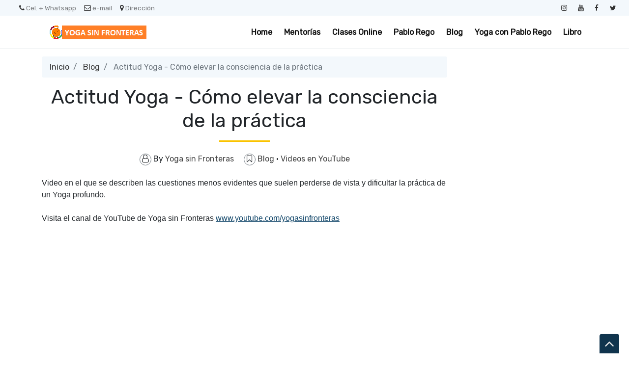

--- FILE ---
content_type: text/html; charset=UTF-8
request_url: https://www.yogasinfronteras.com.ar/2014/08/actitud-yoga-como-elevar-la-consciencia.html
body_size: 45044
content:
<!DOCTYPE html>
<html dir='ltr' xmlns='http://www.w3.org/1999/xhtml' xmlns:b='http://www.google.com/2005/gml/b' xmlns:data='http://www.google.com/2005/gml/data' xmlns:expr='http://www.google.com/2005/gml/expr'>
<head>
<link href='https://www.blogger.com/static/v1/widgets/2944754296-widget_css_bundle.css' rel='stylesheet' type='text/css'/>
<script>
!function(f,b,e,v,n,t,s)
{if(f.fbq)return;n=f.fbq=function(){n.callMethod?
n.callMethod.apply(n,arguments):n.queue.push(arguments)};
if(!f._fbq)f._fbq=n;n.push=n;n.loaded=!0;n.version='2.0';
n.queue=[];t=b.createElement(e);t.async=!0;
t.src=v;s=b.getElementsByTagName(e)[0];
s.parentNode.insertBefore(t,s)}(window, document,'script',
'https://connect.facebook.net/en_US/fbevents.js');
fbq('init', '1137350985173121');
fbq('track', 'PageView');
</script>
<noscript><img height='1' src='https://www.facebook.com/tr?id=1137350985173121&ev=PageView&noscript=1' style='display:none' width='1'/></noscript>
<meta content='text/html; charset=UTF-8' http-equiv='Content-Type'/>
<meta content='blogger' name='generator'/>
<link href='https://www.yogasinfronteras.com.ar/favicon.ico' rel='icon' type='image/x-icon'/>
<link href='https://www.yogasinfronteras.com.ar/2014/08/actitud-yoga-como-elevar-la-consciencia.html' rel='canonical'/>
<link rel="alternate" type="application/atom+xml" title="   Yoga sin Fronteras de Pablo Rego - Atom" href="https://www.yogasinfronteras.com.ar/feeds/posts/default" />
<link rel="alternate" type="application/rss+xml" title="   Yoga sin Fronteras de Pablo Rego - RSS" href="https://www.yogasinfronteras.com.ar/feeds/posts/default?alt=rss" />
<link rel="service.post" type="application/atom+xml" title="   Yoga sin Fronteras de Pablo Rego - Atom" href="https://www.blogger.com/feeds/1175147417620115405/posts/default" />

<link rel="alternate" type="application/atom+xml" title="   Yoga sin Fronteras de Pablo Rego - Atom" href="https://www.yogasinfronteras.com.ar/feeds/2860561590656725695/comments/default" />
<!--Can't find substitution for tag [blog.ieCssRetrofitLinks]-->
<link href='https://i.ytimg.com/vi/hAP2puTlTiM/hqdefault.jpg' rel='image_src'/>
<meta content='https://www.yogasinfronteras.com.ar/2014/08/actitud-yoga-como-elevar-la-consciencia.html' property='og:url'/>
<meta content='Actitud Yoga - Cómo elevar la consciencia de la práctica' property='og:title'/>
<meta content='Video en el que se describen las cuestiones menos evidentes que suelen perderse de vista y dificultar la práctica de un Yoga profundo.   Vis...' property='og:description'/>
<meta content='https://lh3.googleusercontent.com/blogger_img_proxy/AEn0k_uaUgQjQ17vBdqEDf7stegStVPIRAZ81NaN30Hb1sl563OY3UP2vAJZbI3OH3mlNtvab__Nwsb1vqvzt91ZR2cCY0kxSc-LpwX_FC-GMBbJr-ttqg=w1200-h630-n-k-no-nu' property='og:image'/>
<meta content='width=device-width, minimum-scale=1.0, maximum-scale=1.0' name='viewport'/>
<title>Actitud Yoga - Cómo elevar la consciencia de la práctica ~    Yoga sin Fronteras de Pablo Rego</title>
<link href='//stackpath.bootstrapcdn.com/bootstrap/4.3.1/css/bootstrap.min.css' rel='stylesheet'/>
<style id='page-skin-1' type='text/css'><!--
/*
/* **************************
Template name: LMS Education
Template url: https://btemplates.com/2020/blogger-template-lms-education/
Ported by: https://rivieramaya.mx & https://ixibanyayu.com/
Designed by: https://btemplates.com/
Distributed by: https://btemplates.com/
Documentation: https://btemplates.com/blog/lms-education-template/
Realise date: 01/06/2020
License: Creative Commons Attribution-NonCommercial-NoDerivatives 4.0 International
License url: http://creativecommons.org/licenses/by-nc-nd/4.0/
CSS Framework: Bootstrap 4.1 https://getbootstrap.com/
Version: 1.0.4
*****************************
*//* Variable definitions
====================
<Variable name="bgcolor" description="Page Background Color"
type="color" default="#fff">
<Variable name="textcolor" description="Text Color"
type="color" default="#212529">
<Variable name="linkcolor" description="Link Color"
type="color" default="#333">
<Variable name="hoverlinkcolor" description="Hover Link Color"
type="color" default="#D8815F">
<Variable name="pagetitlecolor" description="Blog Title Color"
type="color" default="#212529">
<Variable name="descriptioncolor" description="Blog Description Color"
type="color" default="#212529">
<Variable name="titlecolor" description="Post Title Color"
type="color" default="#343a40">
<Variable name="bodyfont" description="Text Font"
type="font" default="normal normal 100% 'Rubik', sans-serif">
*/
body {
font: normal normal 100% 'Rubik', sans-serif;
background-color: #ffffff;
color: #212529;
}
a {
color: #333333;
}
a:hover {
color: #D8815F;
}
p.description {
color: #212529;
}
#header-wrapper h1, #header-wrapper h1 a {
color: #ff7300;
}
.post-title a {
color: #343a40;
}
#testimonials .carousel-control-next-icon {
background-image: url("data:image/svg+xml,%3csvg xmlns='http://www.w3.org/2000/svg' fill='%23666' viewBox='0 0 8 8'%3e%3cpath d='M2.75 0l-1.5 1.5 2.5 2.5-2.5 2.5 1.5 1.5 4-4-4-4z'/%3e%3c/svg%3e") !important;
}
#testimonials .carousel-control-prev-icon {
background-image: url("data:image/svg+xml,%3csvg xmlns='http://www.w3.org/2000/svg' fill='%23666' viewBox='0 0 8 8'%3e%3cpath d='M5.25 0l-4 4 4 4 1.5-1.5-2.5-2.5 2.5-2.5-1.5-1.5z'/%3e%3c/svg%3e") !important;
}
/* Gadgets panel */
body#layout {
max-width: 1000px;
}
body#layout .widget .editlink {
background-color: #999;
color: #000;
}
body#layout .layout-widget-description {
display: none;
}
body#layout .add_widget {
padding: 0;
}
body#layout #bt-labels, body#layout #btemplates-search {
display: none;
}
body#layout #topMenu, body#layout #logoImage {
float: left;
width: 45%;
}
body#layout #SocialNetworks, body#layout #MainMenu {
float: right;
width: 45%;
}
body#layout #btemplates-main-menu {
clear: both;
}
body#layout #header-wrapper {
height: auto;
}
body#layout #btemplates-main-content {
margin-top: auto;
}
body#layout #content-wrapper {
float: left;
width: 67%;
}
body#layout #sidebar-wrapper {
float: right;
width: 30%;
}
body#layout #footers .section {
width: 27%;
float:left;
}
body#layout #blocksMainMenu, body#layout #content-1 .Image, body#layout #bt-subscription .Image, body#layout #bt-videos .Image {
display: block;
}
body#layout #btemplates-dropdown-2::before {
content: "Template documentation at: https://btemplates.com/blog/lms-education-template/";
}
body#layout #LinkList67::before {
content: "Here you can add info like email, phone number or location:";
}
body#layout #LinkList68::before {
content: "Add your social networks here. Your links will be changed for icons automatically:";
}
body#layout #LinkList78::before {
content: "Main menu with dropdown items support:";
}
body#layout #Image97::before {
content: "Add your logo here:";
}
body#layout #Header1::before {
content: "Edit blog title/logo and description here:";
}
body#layout #Image98::before {
content: "You can change the header background image here:";
}
body#layout #LinkList63::before {
content: "Edit/add items for the Blocks menu in the home page here:";
}
body#layout #HTML49::before {
content: "List of latest posts or by Label. Check the documentation to add your own content:";
}
body#layout #Image91::before {
content: "You can change the Labels section background image here:";
}
body#layout #Label3::before {
content: "Select Labels to display here:";
}
body#layout #HTML59::before {
content: "List of posts to show profiles/testimonials:";
}
body#layout #Image93::before {
content: "You can change the Email Subscription section background image:";
}
body#layout #FollowByEmail1::before {
content: "Email subscription settings:";
}
body#layout #HTML79::before {
content: "List of latest post or by Label. Check the documentation to add your own content:";
}
body#layout #Image89::before {
content: "You can change the Video section background image here:";
}
body#layout #HTML96::before {
content: "Settings for the Video section in the home page:";
}
body#layout #ContactForm1::before {
content: "Contact form in the home page settings:";
}
body#layout #HTML98::before {
content: "List of latest posts or by Label as gallery. Check the documentation to add your own content:";
}
body#layout #footers::after {
content: "Thank you for using LMS Education template by BTemplates.com";
}
body#layout #content-wrapper {
margin: 0;
}
body#layout #header-wrapper .Image {display: block;}
body#layout #footer-wrapper .links, body#layout #search {
display:none;
}

--></style>
<style type='text/css'>
            /* GENERAL STYLES */

            /* Hide top navbar */
            #navbar-iframe {
                height:0px;
                visibility:hidden;
                display:none
            }

            body {
            }
            a {
            }
            a:hover {
            }
            a:visited {
                color: #666;
            }
            blockquote {
                background-color: #d4f7f7;
                border-left: 10px solid #86e8e8;
                margin: 1.5em 10px;
                padding: 0.5em 10px;
                quotes: '\201C''\201D''\2018''\2019';
            }
            blockquote:before {
                color: #86e8e8;
                content: open-quote;
                font-size: 4em;
                line-height: 0.1em;
                margin-right: 0.25em;
                vertical-align: -0.4em;
            }
            blockquote p {
                display: inline;
            }
            .clear {
                clear:both;
            }
            .clearfix:after {
                clear:both;content:'.';
                display:block;
                visibility:hidden;
                height:0;
            }
            .clearfix {
                display:inline-block;
            }
            * html .clearfix {
                height:1%;
            }
            .clearfix {
                display:block;
            }

            /* HEADER */
            #bt-header {
                background-position: center center;
                background-size: auto 100%;
                background-repeat: no-repeat;
                height: 30rem;
                width: 100%;
            }
            #header-bg-1 {
                background-image: url(https://blogger.googleusercontent.com/img/b/R29vZ2xl/AVvXsEiLlnULmKAyjo9LXBcCxPi9FYZIGgNfDt5ywNF1u1s7-43zBEn_5yytANm-mk7Pt8SENlMJfXOmcCxsOQgBngglYtGc7aL67ef_a9vJBGnZkfIc22kgQF529fwdOEkXk-aWMF6EeUcHI1nQ/s1600/header-left.png);
                background-repeat: no-repeat;
                background-size: auto 100%;
                background-position: left center;
            }
            #header-bg-2 {
                background-image: url(https://blogger.googleusercontent.com/img/b/R29vZ2xl/AVvXsEhJylfy1nLpvLc_-O-uIrE_-r4DRirwfC6tapFeOFYKmpkFMcY7Mmznl6a_NDDDoII5ZryyhFPwFatdp1UBEL59Iw19RYSkJ-zNVm8OvyFXN0x-cVSUi1bUNa-0qkN0JZA7annADczouVSy/s1600/header-right.png);
                background-repeat: no-repeat;
                background-size: auto 100%;
                background-position: right center;
            }
            #header-wrapper h1, #header-wrapper h1 a {
                letter-spacing: 0.025em;
                font-weight: bold;
                position: relative;
            }
            #header-wrapper h1, #header-wrapper h1 a {
                content: ' ';
                display: block;
                padding: 1rem;
                border-radius: 5px;
                left: 0;
                top: 0;
                width: 100%;
                height: 100%;
                z-index: 1;
                opacity: 0.8;
                background-color: #fff;
            }
            #header-wrapper h1 a:hover {
                text-decoration: none;
            }
            #header-wrapper h1 a:hover:after, .status-msg-body b:after {
                content: '';
                position: absolute;
                bottom: -0.125rem;
                left: -0.5rem;
                right: -0.5rem;
                height: 0.75rem;
                z-index: -1;
                background-image: url("data:image/svg+xml;charset=utf8,%3Csvg id='Layer_1' xmlns='http://www.w3.org/2000/svg' viewBox='0 0 260 15.6'%3E%3Cstyle%3E .st0{fill:%23f3bc34} %3C/style%3E%3Cpath class='st0' d='M206.8 7.3l-.1.3c.1-.2.2-.3.1-.3zM234.7 10h-.1c-.2.4-.1.3.1 0zM54.8 4.2l-.6-.4c.2.4.4.5.6.4zM17.1 5.1zM34.5 9.6l.1.3c0-.2 0-.3-.1-.3zM22.4 10.8c-.3-.1-.7-.1-1-.1.2.1.7.1 1 .1zM17.5 5c-.1.1-.2.1-.4.2.2-.1.3-.2.4-.2zM52.7 9.8l.5.9c-.1-.3-.3-.6-.5-.9zM19.5 11.6c-.2-.2-.4-.2-.6-.3 0 .2.3.3.6.3zM120.9 11.4c-.1.1-.2.2-.2.3.3-.1.3-.2.2-.3zM80.9 10.4h-.1s.1.1.2.1l-.1-.1zM92.6 10.4l-.2.2c.2-.1.2-.1.2-.2zM72.1 11.3c-.1.1-.3.2-.4.3l.4-.3z'/%3E%3Cpath class='st0' d='M260 6c-1-.6-4.7-1.2-5.8.3-.2-.1.1-.3.2-.4-.9.2-2.2.1-3.6 0s-2.9-.2-4.2 0c-1 1.5-3.9-.6-4.8 1.4l.5-.4c.9.5-1.2 1.4-1.5 1.9-.8-1.2-.1-1-1-2l1.1.4-.3-1c-3.1 2.8-6.2-.9-8.2 1.1.1-.1.1-.3.2-.4-1.4-.5-2.3.8-3.3 1.2-.1-.5.6-.9 1.1-1.3-2.4-.3-6.4 1.2-9 .4-.9.7.4.9-.6 1.5-.8-.2-1.4-.7-.4-1.1-2.3-1.2-7.6 1-11.1-.2-1.8.8-.7 1.1-3.5 1.6.7-.5-.7-1.7 1-1.7l.2-.5c-2.8-.1-6.6-.3-8.1 1.2-.1-1.1-.5-.2-1.6-.8-.4.1 0 .2.2.2-1 .9-1.6-.1-2.3.1l.3-.2-2 .7c-.3-.2-.8-.4-.9-.7v.8c-1.1 0-.5-1-1.9-.8l.3.6c-.9-.4-2.2.4-2.4-.5 0-.2.1-.1.4-.1-1.3-1.2-3.5.3-5.1-.3l.4 1.3c-1.6.4-1-.3-.9-.7-1.1 0-1.3-.4-2.7-.6-.7.3-.4.5-.6.8l-1.5-.4 1-.7c-2.3 1.8-5.6-.4-7.2 1.2-.8-.4.8-.7.3-1-2.6-.9-6 1-8.2 0-3.6-1-7.8-.4-11.8-1.1l.1.3-2.9-.4c-.8.7-2.7.3-4 1.1.1-.3-.1-.7.2-.9-1.2.1-2.6.4-3.3-.1l.4-.3c-2.7-.3-6.4-.5-7.9.1-.9 0-.9-.6-1.1-1-1.6-.1-2.6.2-3.9.7-.3-.2-.7-.3-1-.6l-.6.8c-.6-.1-.1-.7-.6-.9-2.5.9-5.3-.1-7-.1l.2.4c-.7.3-2.1-.3-1.2-.7-3.4-.6-5.1 1.2-9.6.8-.6-1.5-4.1.3-4.8-1.4-1.9.4-3.2-.3-4.5.6 0-.2-.2-.2.1-.3-.8-.6-3.3-.2-5.3.2l-.1-.5c-.9 1.2-4.2.9-4.9 2-.2-.2.4-.5.7-.7-1-1.1-1.8.5-3.1.2.1-.3-.3-.6 0-.8-4.4-1.2-10.6.7-16.3-.1-1.6 0 .6 1.2-1.5 1.1-.6-.6 1-1.1-.3-1.4-.9.7-1.3.5-2.6.5.2-.4 0-.6.9-.9-.7-.5-3.1.9-4.5 0 .1.3-.2.5-.5.7-2.1 1-4.9-.9-5.1-.4 0 0-.7.2-.1.3-.8 0-1.9-.2-1.7-.7-.4.3-.8.8-1.4.8l.3-.6c-.4.1-.8.5-1.1.6l.6.4c-.9-.5-2.6.8-2.6-.4h.3l-1.7-.5c-.7.5-1.3 1-2.5.9-.5-1.3-2.9-.2-4.3-.3l.1-.4c-1.1.6-4 .4-3.5.6-1.1 0-2.6-.2-2-.6-.8.1-2.7.1-3.2.9l-1.8-1c-1 1.6-3.6-.5-3.6 1.2-1-.2-.8-.6-1.5-.9-1.4.9-2.8.8-4.2.7v-.2c-1.4-.1-3.1.8-5.1 1l-.5-1.2c-1 .2-1.3 1.2-2.3 1-.2-.2 0-.3.2-.3-1 .3-2.3.1-3.1-.2-1.5 1-2.7.7-3.9 1.8-1.3-1 1.7-.6.6-1.6-2.2-.4-4.4.4-6.7 1.1-.2-.2 0-.4.1-.7 0 0-1.2.9-2.2 1.8C.9 8.3 0 9.4.5 10c-.5.9-1.2 1.4.9 2 .6-.5 2.5-1.3 2.9-.4l.1-.9c2.6-.6.4 1.8 3.6 1.6l-.7-.3c.6-.1 1.1-.7 1.8-.5.2.2-.2.4-.5.6.9-.5 1.7-.9 2.6-1.4.1.5.1.8-.4 1.2 2.5-.2-.6-1.6 2.4-1.4.6.4-.2.6-.5.9 1.4.7 2.3-.1 3.8-.6.1.8-.9.7.3 1.2-.3-.4-.5-1.1.5-1.2-.4.8.7.4 1.6.5-.2-.3-.1-.6.2-.8.4-.1.8.1 1.4.1l-1.1-.7c1.5-.8 2.4.3 3.6.6-.1.1-.3.3-.5.3 1.2.3 2.5.9 4.1.1l-.3.1c2.9-.9-1-1.3 2.4-2.2 1.1.1-.4 2.6 2.1 1.6-1.3-.6 1.6-1.7 3.1-2L32.4 10c.6 0 1.6-.5 2-.3l-.1-.3c-.2-1.3 1.9.1 3-.7-1.3 1.8-1.4 1.5-1.6 3.2 1-1 2.2-1.9 4.1-1.8l-1.5 1.4c2.5.2 5.5-1.9 7.6-3-.5 1 .3 1.4-.6 2.2l2.4-.3-.7 1.1c1-1.2 2.1-.4 1.9-1.9-.3.2-.2.4-.7.3.1-.4.5-1.4 1.7-1.3.9.3-.5.6-.2 1 .8-.6.9.3 1.7-.1l-.8-.6c.6-.9 1.4-.1 2.2-.5-1 .4-.7.9-.3 1.4l-.1-.1c.8-.1 1.6-.7 2-.2l-.5 1.2.9-.9c.3.1.6.6 0 .8 2.8.7-.1-2.5 3.6-1.5 0 .5-.4.8-1.4.5-.2.7.1 1.1 1.1 1.4v.1c1.9 0 4.4 0 5.6-.8.4.3 0 .6-.4.9 2.1.4 2.8-.7 5 .1l-1-.4c1.4-.6 4-.8 5.3.1l-.4.3c1.3-.7 3.5.6 4 0-.6-.4 0-.6-.8-1l3.4-.7.2 1.2 1.8-.4c-.4-.5 2.4.4 2.5-.7 1 .4-.4.9-.8 1.4 1-.3 1.1.2 2.1-.5l1 1.1 2.6-.7c-.1.1 0 .2-.1.3 1.2-.9 3.1.6 4.6-.9-.1.1-.1.1-.1.2.9-.8 2.9-.2 3.7 0 1.4-.2.6-1 .6-1.4 3.9.4 2.7.3 6-.9 2 1.4-2.4 2.1.1 3 .4-.6 2.1-1.1 4.1-1.3 1.8.5 4.8.9 6.5 1.9l-.2-.9 2.6-.4-1.5 1.2c.4-.3 1.7-.8 2.6-1.2 2.7-.7 1.4 1.9 3.5.7.1.1.1.2.2.3.7-.6 2.4-.3 4.4-.5l-.7 1.1-1.3-.3c.7 1.1 2.1-.1 3.4 0 1.3-.3.7-1.3 1.4-1.6.5.1 1.2-.2 1.6.1 1.1.4.1 1.3-.3 1.8 1-1.1 1.4-.9 3.6-1.3.1.5-.1.8-.4.9.5-.1.9-.3 1.2-.8l.7.7c2.5 1 2.6-2 5.6-1.5-.8.6 2.6 0 3.5.7-1.1.1.4 1.6-.2 2.3 2.4.5 1-1.3 3-1.4l-.9 1.3c1.9-.5.5-.7 2.4-1.1-.5.4.8.4-.3.8 2.5.2 1.9.1 4.1.3l.2-1.3c.7-.1 1 .5 1.2.7-.3 0-.8-.1-.7.1.8 1.2 1.4-.6 2.4.5-.2-.4-.5-1 .4-1.1-.3.8 1.4.8 1.4 1.2-.6-.6 2-.2 2.1-1 1 .7-.4.6-.4 1.1.9-1 3.7 0 4.6-.6 0 .1.1.1.1.2 1.2-.6 3-.7 5.3-1.5l-.8.7c2.2.4 1.4-1.5 3.3-1.5-.4 1.1 3.1 0 2.2 1.2 1.1-.6 2.3-.8 3.1-1.7 1 .6-2.1 1.4-.6 1.8l1.6-.5.3.6c.1-.4 1.5-.4 1.4-.8.2.7.9 1.2.8 1.8 1-.2 2.4.5 3.3-.1l.1.3c1-1.3 3.1-.2 3.6-1.5l.6.7c1.5-.1 1.3-1.5 2-1.8.6 0 1.4-.2 2 0-2 .8 1 1.1 1.4 1.6.8 0 3.1 0 3.7-.7-1 .7-.4 1.2-2.1 1.3.9 1.3 2.6-.2 4.5-.1v.6c2.7-.4 2.8-1.5 4-2.5.3.8.1 1-.7 1.7 1.8.5 4.7-.1 6.7 0 .6.5.2.9-.5 1.1 2.1-.6 4.7.1 6-1.2-.5.5.9.3 1.6.6 0-.3.1-.6.2-.6 1.3-.6 4.1-1.1 5.6-.7l-.5.4c1.7.1 3-.5 4.3-.9 1.3-.4 2.6-.8 4.5-.4.7.3-.7 1.1.7 1 .7-.5.4-1.5 2.2-1.3l-.1.9 1.2-.9c-.7-.7-2.6-.4-1.3-1.2 1.6.8 1.3-.9 3.3 0-.4.1-1 .8-1.3 1.2 2 .4 3.4.1 4.8-.1 1.4-.3 2.8-.6 4.9-.2 2-.8 4.6-1.2 5.9-1.9 0 .9 0 1.7-.8 2.4 1.8 0 2.4-2.1 3.7-.9.7-1.3 4.7-1.2 5-3l2-.8z'/%3E%3Cpath class='st0' d='M58.1 11.1c-1 0-1.9 0-2.3.2.2.2 2.3.6 2.3-.2zM208.2 13.3c-.1 0-.3.1-.4.1.1 0 .3 0 .4-.1zM216.3 12.9c-.1-.1-.2-.2-.4-.3 0 .3.1.5.4.3zM132.6 11.5zM178.5 13.7c.7-.4 1-.7 1-1-.4.1-.7.3-1 1zM163 12.6c-.1.1-.2.1-.3.2.3-.1.3-.2.3-.2zM130.2 12c.7-.4 1.6-.3 2.4-.5-.7.2-1.9-.3-2.4.5zM226.1 11.4l-.7.6.8-.4zM218.6 12c-.3-.1-1.7.3-1.3.6.4-.3.9-.5 1.3-.6zM189.6 11.4l-.3.6.7-.5z'/%3E%3C/svg%3E");
                background-repeat: no-repeat;
                background-size: cover;
            }
            h1 .first-word, h1 a .first-word {
                color: #2EB8D7;
            }
            #header-wrapper .Image {display: none;}
            #header-inner {
                text-align: center;
            }
            #header-inner a img {
                margin: 0 auto;
                max-width: 90%;
                height: auto;
            }
            p.description {
            }
            #secondary-menu a {
                color: #212529;
                font-size:1.5em;
                margin-right: 0.25em;
            }
            #btemplates-dropdown-2 {
                background-color: #F3F8FC;
            }
            #btemplates-dropdown-2 .fa {
                color: #333;
            }
            #btemplates-main-menu {
                font-weight: bold;
                position: relative;
                z-index: 8;
                background-color: transparent;
                transition: background-color 0.25s;
            }
            #btemplates-main-menu .btemplates-dropdown {
                width:100%;
            }
            #btemplates-main-menu nav{

            }
            #btemplates-main-menu .nav-item .dropdown-item img {
                width: 100%;
                object-fit: cover;
                transition: all 1.5s cubic-bezier(0, 0, .3, 1);
            }
            #btemplates-main-menu .nav-item a.dropdown-item:hover img {
                transform: scale(1.1);
            }
            #btemplates-main-menu .nav-item a {
                color: rgb(17, 70, 105);
            }
            #btemplates-main-menu .nav-item > a {
                color: #111;
            }
            #btemplates-main-menu .nav-item > a:hover {
                color: #555;
            }
            #btemplates-main-menu .nav-item:last-child a {
                /*padding-right: 0;*/
            }
            .dropdown-submenu {
                position: relative;
            }
            #btemplates-main-menu h2 {
                display: none;
            }
            .dropdown-submenu>a:after {
                content: "\f0da";
                border: none;
                font-family: 'FontAwesome';
                vertical-align: middle;
            }
            .dropdown-submenu>.dropdown-menu {
                top: 0;
                left: 100%;
                padding-left: 0.5rem;
                margin-top: 0px;
                margin-left: 0px;
            }
            @media (min-width: 991px) {
                .dropdown-menu {
                    box-shadow: 0 0 10px rgba(0, 0, 0, 0.1);
                }
            }
            #logoImage h2, #logoImage .caption {
                display:none;
            }
            .status-msg-body b {
                position: relative;
            }
            .status-msg-body a {
                display: none;
            }
            #blocksMainMenu h2 {
                display: none;
            }
            #blocksMainMenu a {
                color: #fff;
                font-weight: bold;
            }
            #blocksMainMenu a:hover {
                text-decoration: none;
            }
            .bt-block {
                cursor: pointer;
                transition: opacity 0.25s, margin-top 0.3s linear;
            }
            .bt-block:hover {
                opacity: 0.85;
                margin-top: -1rem;
            }
            .status-msg-wrap {
                background-color: #F3F8FC;
                font-size: 150% !important;
            }
            .status-msg-bg {
                border-radius: 5px;
                opacity: 1;
            }
            .status-msg-body, .status-msg-bg {
                padding: 1rem;
            }
            #bt-posts-1 .bt-post-title a, .btemplates-tags a.bt-tag, #btemplates-posts-slider .bt-post-title a, #bt-blog .bt-post-title a, #bt-videos .bt-post-title a {
                color: #2EB7D7;
            }
            #bt-posts-1 .bt-post-title a:hover, .btemplates-tags a.bt-tag:hover, #btemplates-posts-slider .bt-post-title a:hover, #bt-blog .bt-post-title a:hover, #bt-videos .bt-post-title a:hover {
                color: #5AB6CC;
            }
            #bt-posts-1 {
                color: #666;
            }
            #bt-posts-1 h2 {
                text-align: center;
            }
            #bt-posts-1 .btemplates-post {
                border: solid 1px #eee;
                max-width: 350px;
                transition: background-color 0.5s;
            }
            #bt-posts-1 .btemplates-post:hover {
                background-color: #eee;
            }
            #bt-posts-1 .btemplates-post:hover .bt-post-thumbnail img {
                transform: scale3d(1.1, 1.1, 1.1);
            }
            #bt-posts-1 .btemplates-post:hover .bt-post-author-avatar img {
                transform: rotate(-10deg);
            }
            hr.title-separator {
                width: 100px;
                text-align: center;
                border: solid 1.5px #FAC300;
            }
            hr.subtitle-separator {
                width: 100px;
                text-align: center;
                border: solid 1.5px #eee;
            }
            #bt-posts-1 .bt-post-thumbnail {
                width: 350px;
                height: 180px;
                overflow: hidden;
                float: none;
                max-width: 100%;
            }
            #bt-posts-1 .bt-post-thumbnail img{
                width: 100%;
                height: 100%;
                object-fit: cover;
                border-bottom: 1px solid #eee;
                transition: all 1.5s cubic-bezier(0, 0, .3, 1);
            }
            #bt-posts-1 .bt-post-author-avatar {
                text-align: center;
                margin-top: -25px;
            }
            #bt-posts-1 .bt-post-author-avatar img {
                transition: transform 1s;
                border-color: #eee;
                position: relative;
                z-index: 1;
            }
            #bt-posts-1 .bt-post-title {
                text-align: center;
                margin: 1rem 0;
                font-weight: bold;
            }
            #bt-posts-1 .bt-post-content {
                padding: 0 1rem;
                font-size: 0.9rem;
            }
            #bt-posts-1 .bt-post-location {
                text-align: center;
                padding: 1rem 1rem 0;
                font-size: 0.8rem;
            }
            #bt-posts-1 .bt-post-location .fa, #btemplates-posts-slider .bt-post-location .fa {
                color: rgb(230, 161, 14);
            }
            #bt-posts-1 .bt-post-date {
                text-align: right;
                font-size: 0.7rem;
                padding: 1rem;
                color: #999;
            }
            .parallax {
                background-attachment: fixed;
                background-position: center;
                background-repeat: no-repeat;
                background-size: cover;
            }
            #content-1 {
                text-align: center;
                min-height: 300px;
            }
            #content-2 h2 {
                padding-bottom: 1.5rem;
            }
            #content-1 .Image {
                display: none;
            }
            #btemplates-search h2 {

            }
            #btemplates-search input[type='text'] {
                padding: 0.5rem;
            }
            #btemplates-search input[type='submit'] {
                background-color: #43e8d8;
                border: 0;
                border-radius: 0.25rem;
                padding: 0.5rem 2rem;
                color: #fff;
                font-weight: bold;
            }
            #testimonials h2 {
                text-align: center;
            }
            #testimonials .carousel-item {
                text-align: center;
            }
            #testimonials .carousel-inner img {
                width: 175px;
                height: 175px;
            }
            #testimonials .bt-post-content {
                font-size: 1rem;
            }
            #testimonials .bt-post-location {
                color: #999;
            }
            #bt-subscription .Image {
                display: none;
            }
            #bt-subscription {
                text-align: center;
                min-height: 300px;
                color: #fff;
                background-color: #2EB8D7;
            }
            #bt-subscription .input-group-prepend {
                display: none;
            }
            #bt-subscription .bt-widget-description {
                color: #fff;
            }
            #bt-subscription input[type='text'] {
                padding: 0.75rem;
                font-size: 1rem;
                height: auto;
                width: inherit;
                border: 1px solid #ced4da;
            }
            #bt-subscription input[type='submit'] {
                font-size: 1rem;
                padding: 0.75rem;
                width: auto;
                height: auto;
                margin-left: 1rem;
                border-radius: 5px;
            }
            #bt-blog h2 {
                text-align: center;
            }
            #bt-blog .bt-post-thumbnail {
                width: 350px;
                height: 180px;
                overflow: hidden;
                float: none;
                max-width: 100%;
            }
            #bt-blog .btemplates-post {
                transition: background-color 0.5s;
            }
            #bt-blog .btemplates-post:hover .bt-post-thumbnail img {
                transform: scale3d(1.1, 1.1, 1.1);
            }
            #bt-blog .btemplates-post:hover {
                background-color: #eee;
            }
            #bt-blog .bt-post-thumbnail img{
                width: 100%;
                height: 100%;
                object-fit: cover;
                border-bottom: 1px solid #eee;
                transition: all 1.5s cubic-bezier(0, 0, .3, 1);
            }
            #bt-blog .bt-post-title {
                text-align: center;
                margin: 1rem 0;
                font-weight: bold;
            }
            #bt-blog .bt-post-content {
                padding: 0 1rem;
                font-size: 0.9rem;
            }
            #bt-blog .bt-post-date {
                text-align: center;
                font-size: 0.7rem;
            }
            #bt-videos {
                background-color: #333;
                color: #fff;
            }
            #bt-videos .Image {
                display: none;
            }
            #bt-videos a {
                color: #fff;
            }
            #bt-videos h2, #bt-videos h3, #bt-videos .bt-post-content {
                text-align: center;
            }
            #bt-contact h2, #bt-contact .bt-widget-description {
                text-align: center;
            }
            #bt-contact .contact-form-widget {
                max-width: 100% !important;
                text-align: center;
            }
            #bt-contact .contact-form-widget .form {
                display: inline-block;
                width: 90%;
                text-align: left;
            }
            #bt-contact input[type="text"] {
                padding: 0.75rem;
                font-size: 1rem;
                height: auto;
                margin: 0;
            }
            #bt-contact input[type="button"] {
                font-size: 1rem;
                padding: 0.75rem;
                height: auto;
                border-radius: 5px;
                background-color: rgb(66, 203, 219);
                color: #fff;
            }
            #bt-contact form span {
                color: rgb(66, 203, 219);
            }
            #btemplates-dropdown-2 ul {
                margin-right: auto;
            }
            #btemplates-dropdown-2 .nav-item > a {

            }
            #btemplates-dropdown-2 .nav-item > a:hover {

            }
            #btemplates-social a.nav-link{
                padding: .5rem .7rem;
            }
            #btemplates-social a.nav-link:hover {
                opacity: 0.8;
            }
            #btemplates-dropdown-1 a {
                color: #c41d1d;
            }
            #btemplates-dropdown-1 a:hover {
                color: #D8815F;
            }
            nav.navbar h2 {
                display: none;
            }
            #btemplates-popular-posts .PopularPosts {
                display: none;
            }
            body#layout #btemplates-popular-posts .PopularPosts {
                display: block !important;
            }
            #btemplates-popular-posts .PopularPosts h2 {
                display: block;
                text-align: center;
            }
            #btemplates-popular-posts .PopularPosts img {
                padding-right: 0 !important;
            }

            #btemplates-popular-posts .PopularPosts .widget-item-control {
                margin-top: 0;
            }
            #bt-labels h2 {
                text-align: center;
            }
            .btemplates-tags {
                text-align: center;
            }
            .btemplates-tags a.bt-tag {
                text-align: center;
                display: inline-block;
                margin: 0 1rem 1rem 0;
            }
            .btemplates-tags a:hover img {
                opacity: 0.8;
            }
            .btemplates-tags a img {
                border: 2px solid #333;
                transform: scale(1);
                transition: all 0.3s ease;
                width: 75px;
                height: 75px;
            }
            .btemplates-tags a:hover img, .btemplates-tags a:focus img {
                transform: scale(1.1);
            }


            /* CONTENT WRAPPER */


            #btemplates-first-post {
                display: none;
            }
            body#layout #btemplates-first-post {
                display: block;
            }
            #btemplates-first-post-c h2 {
                display: none;
            }
            #btemplates-first-post-c .widget {
                margin-bottom: 2rem;
            }
            #btemplates-main-content {
                background-color: #fff;
                padding: 15px;
            }
            .breadcrumb, .status-msg-bg {
                background-color: #F3F8FC;
            }
            .post-title a {
            }
            .video-container {
                position:relative;
                padding-bottom:56.25%;
                padding-top:30px;
                height:0;
                overflow:hidden;
            }

            .video-container iframe, .video-container object, .video-container embed {
                position:absolute;
                top:0;
                left:0;
                width:100% !important;
                height:100% !important;
            }
            .post-header-line-1 {
                transition: color 1s;
            }
            .post-header-line-1 .post-labels:hover .fa {
                color: rgb(240, 188, 13) !important;
            }
            .post-header-line-1 .post-labels:hover .rounded-circle {
                border-color: rgb(240, 188, 13) !important;
            }
            .post-header-line-1 .post-author:hover .fa {
                color: rgb(66, 203, 219) !important;
            }
            .post-header-line-1 .post-author:hover .rounded-circle {
                border-color: rgb(66, 203, 219) !important;
            }
            .post-header-line-1 > span {
                margin: 0 0.5rem;
            }
            .post-header-line-1 .rounded-circle {
                width: 1.5em;
                height: 1.5em;
                display: inline-block;
                transition: border-color 1s;
            }
            .post-header-line-1 a {
                color: #444;
            }
            .post-body {
                line-height: 1.5;
            }
            .post-body ul{list-style-type:circle;list-style-position:inside;padding:0 0 0 0.25em;}
            .post-body ol{list-style-type:decimal;list-style-position:inside;padding:0 0 0 0.25em;}
            .post-body a { text-decoration: underline; color: rgb(17, 70, 105); }
            .post-body a:hover { color: rgb(31, 92, 132); }
            .post-body a img: hover {
                border: 1px solid #999;
            }
            .post code{
                background:url(https://blogger.googleusercontent.com/img/b/R29vZ2xl/AVvXsEjQXkcnihplP5g_TtW2h7lgz748viCdQbhq-dxdjyCjhspxoq89Dbtcr8h5T9LSZu78dXE-xGIs29Z0IxYC52DNqQ-78IYpsx4oycNyYHcEOncH5z2Owk2SPrlENHrSoZfeW7erwRRh6R10/s0/code.png) no-repeat 0 5px;padding:0 35px 0 0;display:block;min-height:35px;padding:0 0 0 30px;
            }
            .post table {
                border-color:#CDCDCD;border-style:solid;border-width:1px 0;width:100%;text-align:center;
            }
            .post table td,.post table th {
                border-bottom:1px solid #EFEFEF;padding:5px 15px 5px 0;
            }
            .post img {
                max-width: 100%;
            }
            .post .posts-list-tag {

            }
            .post .posts-list-tag li {
                list-style: none;
                border-bottom: 1px solid #F3F8FC;
                line-height: 3;
                transition: background-color 0.5s;
            }
            .post .posts-list-tag li:hover {
                background-color: #DBE4EC;
            }
            .post .posts-list-tag li a {
                text-decoration: none;
                display: block;
                transition: color 0.5s;
            }
            .post-footer-line {
                margin-bottom: 0.5rem;
            }
            .post-footer .post-timestamp {
                font-size: 80%;
            }
            .bt-post-share-buttons a {
                text-align: center;
                border: 2px solid #999;
                border-radius: 50%;
                width: 2em;
                height: 2em;
                display: inline-block;
                line-height: 2;
            }
            .bt-post-share-buttons a i {
                transition: font-size 0.5s;
            }
            .bt-post-share-buttons a:hover i {
                font-size: 125%;
            }
            .bt-post-share-buttons a[href$="email"] {
                border-color: rgb(240, 188, 13);
                color: rgb(240, 188, 13);
            }
            .bt-post-share-buttons a[href$="facebook"] {
                border-color: #3b5998;
                color: #3b5998;
            }
            .bt-post-share-buttons a[href$="twitter"] {
                border-color: #55acee;
                color: #55acee;
            }
            .bt-post-share-buttons a[href$="pinterest"] {
                border-color: #CB2125;
                color: #CB2125;
            }
            .bt-post-share-buttons a[href$="tools.html"] {
                border-color: #28AE00;
                color: #28AE00;
            }
            .post-author, .Profile .profile-name-link {
            }
            #btemplates-author-box {
                box-shadow: 0 0 50px .1px rgba(0,0,0,0.07);
                box-sizing: border-box;
                border-radius: 7px;
                padding: 1rem;
                margin: 1rem 0 1.75rem;
                transition: box-shadow 1s;
            }
            #btemplates-author-box:hover {
                box-shadow: 0 0 50px .1px #CFDEEA;
            }
            #btemplates-author-box img.rounded-circle{
                width: 75px;
                height: 75px;
            }
            #btemplates-author-box a[rel='author'] {
                font-weight: bold;
                font-size: 1.25rem;
                margin-bottom: 0.75rem;
                display: block;
            }
            #btemplates-author-box span[itemprop='description'] {
                color: #444;
            }
            #blog-pager {
                margin-bottom: 1.5rem;
            }
            #blog-pager .btemplates-post:first-child::before {
                content: ' Newer post';
            }
            #blog-pager .btemplates-post:last-child::before {
                content: 'Older post >';
            }
            #blog-pager .bt-post-thumbnail {
                width: 100%;
                height: 150px;
            }
            #blog-pager .bt-post-title {
            }
            #blog-pager a {
                color: #212529;
            }
            #blog-pager .bt-post-content {
                display:none;
            }
            #blog-pager .bt-post-date {
                display: none;
                color: #999;
            }
            .home-link::before {
                content: '\00a0\f015';
                font-family: fontAwesome;
            }
            .blog-pager-older-link::after {
                content: '\00a0\f105';
                font-family: fontAwesome;
            }
            .blog-pager-newer-link::before {
                content: '\f104\00a0';
                font-family: fontAwesome;
            }
            .status-msg-wrap {
                width: 100%;
                margin: 0 auto 2em;
                font-size: 125%;
            }
            .status-msg-border {
                border: 0;
            }
            /* SIDEBAR */
            #sidebar-wrapper .widget {
                margin-bottom: 1em;
            }
            #sidebar-wrapper .widget h2, #footers .widget h2 {
                padding-bottom: 0.5em;
                margin-bottom: 0.5em;
                border-bottom: 1px solid #FAC300 !important;
            }
            #sidebar-wrapper h2 {

            }
            #sidebar-wrapper ul {
                padding: 0;
            }
            #sidebar-wrapper li {

            }
            #sidebar-wrapper .widget {

            }
            #sidebar-wrapper .widget-content {

            }
            #sidebar .widget, #footers .widget {
                margin-bottom: 2.5em;
            }
            #sidebar .FollowByEmail, #footers .FollowByEmail {
                border: solid 1px #67eaca;
                padding: 1em;
                background-color: #3bccce;
                color:#fff;
            }
            #sidebar .FollowByEmail .bt-widget-description, #footers .FollowByEmail .bt-widget-description{
                color:#fff;
            }
            #sidebar input[type=text] {
            }
            #sidebar input[type=submit] {
                cursor: pointer;
            }
            #sidebar .FollowByEmail input[type=submit], #footers .FollowByEmail input[type=submit] {
                background-color: #111;
            }
            #sidebar .PopularPosts ul , #footers .PopularPosts ul {
                padding: 0;
            }
            #sidebar .PopularPosts li, #footers .PopularPosts li {
                list-style: none;
            }
            #sidebar .PopularPosts .item-thumbnail, #footers .PopularPosts .item-thumbnail {
                width:75px;
                float:left;
            }
            #sidebar .PopularPosts .item-thumbnail img, #footers .PopularPosts .item-thumbnail img {
                width:75px;
            }
            #sidebar .PopularPosts .item-title, #footers .PopularPosts .item-title {
                font-size:0.9em;
            }
            #sidebar .PopularPosts .item-snippet, #footers .PopularPosts .item-snippet {
                display: none;
            }

            #sidebar .Label ul, #footers .Label ul {
            }
            .cloud-label-widget-content {
                color: #fff;
            }
            .cloud-label-widget-content .label-size {
                background-color: #13a5a5;
                margin: 0.05rem;
                padding: 0.2rem;
                border-radius: 5px;
                display: inline-block;
            }
            .cloud-label-widget-content a {
                color: #fff;
            }
            #sidebar-icons a {
                color: #666;
                text-decoration:none;
            }
            .Profile .widget-content {
                text-align:center;
            }
            .Profile ul {
                text-align: left;
            }
            .Profile li a {
                padding: 0 0.5em 0 0.3em;
            }
            .Profile li:before {
                content: '\f2bd';
                font-family: fontAwesome;
            }
            .Profile li {
                list-style: none;
            }
            .Profile .profile-name-link {
                background-image: none !important;
                font-size: 1.1em;
            }
            .Profile > div:nth-child(2) > a:nth-child(1) img {
                display:block;
                float:none;
                margin: 0.5em auto;
                width: 125px;
                height: 125px !important;
            }
            .Profile .profile-link{
                font-size: 80%;
            }
            #sidebar .btemplates-post, #footers .btemplates-post {
                clear: both;
                margin-bottom:1em;
            }
            #sidebar .btemplates-post:hover .bt-post-thumbnail img, #footers .btemplates-post:hover .bt-post-thumbnail img {
                transform: scale3d(1.1, 1.1, 1.1);
            }
            #sidebar .bt-post-thumbnail, #footers .bt-post-thumbnail {
                margin:0 0.5em 1em 0;
                float:left;
            }
            #sidebar .bt-post-thumbnail img, #footers .bt-post-thumbnail img {
                transition: all 1.5s cubic-bezier(0, 0, .3, 1);
            }
            #sidebar .bt-post-title, #footers .bt-post-title {

            }
            #sidebar .bt-post-content, #footers .bt-post-content {
                display:none;
            }
            #sidebar .bt-post-date, #footers .bt-post-date {
                font-size: 70%;
                float: right;
                color: #999;
            }
            #footers .fa, #sidebar .fa {
                background-color: #efefef;
                color: #fff;
                font-size: 1.75rem;
                width: 2.5rem;
                height: 2.5rem;
                border-radius: 50% !important;
                vertical-align: middle;
                margin: 0 1rem 0.5rem 0;
                float: left;
            }
            #footers .fa:hover, #sidebar .fa:hover {
                opacity: 0.75;
            }
            #footers .fa.fa-500px, #sidebar .fa.fa-500px {
                background-color: #0099e5;
            }
            #footers .fa.fa-adn, #sidebar .fa.fa-adn {
                background-color: #4a484c;
            }
            #footers .fa.fa-amazon, #sidebar .fa.fa-amazon {
                background-color: #ff9900;
            }
            #footers .fa.fa-android, #sidebar .fa.fa-android {
                background-color: #a4c639;
            }
            #footers .fa.fa-angellist, #sidebar .fa.fa-angellist {
                background-color: #000;
            }
            #footers .fa.fa-apple, #sidebar .fa.fa-apple {
                background-color: #979797;
            }
            #footers .fa.fa-behance, #sidebar .fa.fa-behance {
                background-color: #1769ff;
            }
            #footers .fa.fa-behance-square, #sidebar .fa.fa-behance-square {
                background-color: #1769ff;
            }
            #footers .fa.fa-bitbucket, #sidebar .fa.fa-bitbucket {
                background-color: #205081;
            }
            #footers .fa.fa-bitbucket-square, #sidebar .fa.fa-bitbucket-square {
                background-color: #205081;
            }
            #footers .fa.fa-bitcoin, #sidebar .fa.fa-bitcoin {
                background-color: #ee9209;
            }
            #footers .fa.fa-black-tie, #sidebar .fa.fa-black-tie {
                background-color: #222;
            }
            #footers .fa.fa-btc, #sidebar .fa.fa-btc {
                background-color: #ee9209;
            }
            #footers .fa.fa-buysellads, #sidebar .fa.fa-buysellads {
                background-color: #c90100;
            }
            #footers .fa.fa-cc-amex, #sidebar .fa.fa-cc-amex {
                background-color: #007bc1;
            }
            #footers .fa.fa-cc-diners-club, #sidebar .fa.fa-cc-diners-club {
                background-color: #004a97;
            }
            #footers .fa.fa-cc-discover, #sidebar .fa.fa-cc-discover {
                background-color: #f68121;
            }
            #footers .fa.fa-cc-jcb, #sidebar .fa.fa-cc-jcb {
                background-color: #003a8f;
            }
            #footers .fa.fa-cc-mastercard, #sidebar .fa.fa-cc-mastercard {
                background-color: #0a3a82;
            }
            #footers .fa.fa-cc-paypal, #sidebar .fa.fa-cc-paypal {
                background-color: #253b80;
            }
            #footers .fa.fa-cc-stripe, #sidebar .fa.fa-cc-stripe {
                background-color: #00afe1;
            }
            #footers .fa.fa-cc-visa, #sidebar .fa.fa-cc-visa {
                background-color: #0157a2;
            }
            #footers .fa.fa-chrome, #sidebar .fa.fa-chrome {
                background-color: #4587f3;
            }
            #footers .fa.fa-codepen, #sidebar .fa.fa-codepen {
                background-color: #000;
            }
            #footers .fa.fa-connectdevelop, #sidebar .fa.fa-connectdevelop {
                background-color: #391448;
            }
            #footers .fa.fa-contao, #sidebar .fa.fa-contao {
                background-color: #eb8623;
            }
            #footers .fa.fa-creative-commons, #sidebar .fa.fa-creative-commons {
                background-color: #231f20;
            }
            #footers .fa.fa-css3, #sidebar .fa.fa-css3 {
                background-color: #1680c0;
            }
            #footers .fa.fa-dashcube, #sidebar .fa.fa-dashcube {
                background-color: #7f7f7f;
            }
            #footers .fa.fa-delicious, #sidebar .fa.fa-delicious {
                background-color: #3399ff;
            }
            #footers .fa.fa-deviantart, #sidebar .fa.fa-deviantart {
                background-color: #4e6252;
            }
            #footers .fa.fa-digg, #sidebar .fa.fa-digg {
                background-color: #000;
            }
            #footers .fa.fa-dribbble, #sidebar .fa.fa-dribbble {
                background-color: #444444;
            }
            #footers .fa.fa-dropbox, #sidebar .fa.fa-dropbox {
                background-color: #007ee5;
            }
            #footers .fa.fa-drupal, #sidebar .fa.fa-drupal {
                background-color: #0077c0;
            }
            #footers .fa.fa-empire, #sidebar .fa.fa-empire {
                background-color: #000;
            }
            #footers .fa.fa-expeditedssl, #sidebar .fa.fa-expeditedssl {
                background-color: #343433;
            }
            #footers .fa.fa-facebook, #sidebar .fa.fa-facebook {
                background-color: #3b5998;
            }
            #footers .fa.fa-etsy, #sidebar .fa.fa-etsy {
                background-color: #F45700;
            }
            #footers .fa.fa-facebook-official, #sidebar .fa.fa-facebook-official {
                background-color: #3b5998;
            }
            #footers .fa.fa-facebook-square, #sidebar .fa.fa-facebook-square {
                background-color: #3b5998;
            }
            #footers .fa.fa-firefox, #sidebar .fa.fa-firefox {
                background-color: #e66000;
            }
            #footers .fa.fa-flickr, #sidebar .fa.fa-flickr {
                background-color: #ff0084;
            }
            #footers .fa.fa-fonticons, #sidebar .fa.fa-fonticons {
                background-color: #1c1e29;
            }
            #footers .fa.fa-forumbee, #sidebar .fa.fa-forumbee {
                background-color: #83ad13;
            }
            #footers .fa.fa-foursquare, #sidebar .fa.fa-foursquare {
                background-color: #0072b1;
            }
            #footers .fa.fa-ge, #sidebar .fa.fa-ge {
                background-color: #000;
            }
            #footers .fa.fa-get-pocket, #sidebar .fa.fa-get-pocket {
                background-color: #d3505a;
            }
            #footers .fa.fa-gg, #sidebar .fa.fa-gg {
                background-color: #000;
            }
            #footers .fa.fa-gg-circle, #sidebar .fa.fa-gg-circle {
                background-color: #000;
            }
            #footers .fa.fa-git, #sidebar .fa.fa-git {
                background-color: #333;
            }
            #footers .fa.fa-git-square, #sidebar .fa.fa-git-square {
                background-color: #333;
            }
            #footers .fa.fa-github, #sidebar .fa.fa-github {
                background-color: #333;
            }
            #footers .fa.fa-github-alt, #sidebar .fa.fa-github-alt {
                background-color: #333;
            }
            #footers .fa.fa-github-square, #sidebar .fa.fa-github-square {
                background-color: #333;
            }
            #footers .fa.fa-gittip, #sidebar .fa.fa-gittip {
                background-color: #663300;
            }
            #footers .fa.fa-google, #sidebar .fa.fa-google {
                background-color: #4285f4;
            }
            #footers .fa.fa-google-plus, #sidebar .fa.fa-google-plus {
                background-color: #dd4b39;
            }
            #footers .fa.fa-google-plus-square, #sidebar .fa.fa-google-plus-square {
                background-color: #dd4b39;
            }
            #footers .fa.fa-google-wallet, #sidebar .fa.fa-google-wallet {
                background-color: #4285f4;
            }
            #footers .fa.fa-hacker-news, #sidebar .fa.fa-hacker-news {
                background-color: #ff6600;
            }
            #footers .fa.fa-houzz, #sidebar .fa.fa-houzz {
                background-color: #7ac142;
            }
            #footers .fa.fa-html5, #sidebar .fa.fa-html5 {
                background-color: #e34f26;
            }
            #footers .fa.fa-instagram, #sidebar .fa.fa-instagram {
                background-color: #3f729b;
            }
            #footers .fa.fa-internet-explorer, #sidebar .fa.fa-internet-explorer {
                background-color: #1ebbee;
            }
            #footers .fa.fa-ioxhost, #sidebar .fa.fa-ioxhost {
                background-color: #faa729;
            }
            #footers .fa.fa-joomla, #sidebar .fa.fa-joomla {
                background-color: #142849;
            }
            #footers .fa.fa-jsfiddle, #sidebar .fa.fa-jsfiddle {
                background-color: #4679bd;
            }
            #footers .fa.fa-lastfm, #sidebar .fa.fa-lastfm {
                background-color: #c3000d;
            }
            #footers .fa.fa-lastfm-square, #sidebar .fa.fa-lastfm-square {
                background-color: #c3000d;
            }
            #footers .fa.fa-leanpub, #sidebar .fa.fa-leanpub {
                background-color: #0c0c0c;
            }
            #footers .fa.fa-linkedin, #sidebar .fa.fa-linkedin {
                background-color: #0976b4;
            }
            #footers .fa.fa-linkedin-square, #sidebar .fa.fa-linkedin-square {
                background-color: #0976b4;
            }
            #footers .fa.fa-linux, #sidebar .fa.fa-linux {
                background-color: #333333;
            }
            #footers .fa.fa-maxcdn, #sidebar .fa.fa-maxcdn {
                background-color: #ff6600;
            }
            #footers .fa.fa-meanpath, #sidebar .fa.fa-meanpath {
                background-color: #538ed7;
            }
            #footers .fa.fa-medium, #sidebar .fa.fa-medium {
                background-color: #000;
            }
            #footers .fa.fa-odnoklassniki, #sidebar .fa.fa-odnoklassniki {
                background-color: #ed812b;
            }
            #footers .fa.fa-odnoklassniki-square, #sidebar .fa.fa-odnoklassniki-square {
                background-color: #ed812b;
            }
            #footers .fa.fa-opencart, #sidebar .fa.fa-opencart {
                background-color: #2ac2ef;
            }
            #footers .fa.fa-openid, #sidebar .fa.fa-openid {
                background-color: #f78c40;
            }
            #footers .fa.fa-opera, #sidebar .fa.fa-opera {
                background-color: #cc0f16;
            }
            #footers .fa.fa-optin-monster, #sidebar .fa.fa-optin-monster {
                background-color: #83c11f;
            }
            #footers .fa.fa-pagelines, #sidebar .fa.fa-pagelines {
                background-color: #000;
            }
            #footers .fa.fa-paypal, #sidebar .fa.fa-paypal {
                background-color: #253b80;
            }
            #footers .fa.fa-pied-piper, #sidebar .fa.fa-pied-piper {
                background-color: #2f9f46;
            }
            #footers .fa.fa-pied-piper-alt, #sidebar .fa.fa-pied-piper-alt {
                background-color: #2f9f46;
            }
            #footers .fa.fa-pied-piper-square, #sidebar .fa.fa-pied-piper-square {
                background-color: #2f9f46;
            }
            #footers .fa.fa-pinterest, #sidebar .fa.fa-pinterest {
                background-color: #cc2127;
            }
            #footers .fa.fa-pinterest-p, #sidebar .fa.fa-pinterest-p {
                background-color: #cc2127;
            }
            #footers .fa.fa-pinterest-square, #sidebar .fa.fa-pinterest-square {
                background-color: #cc2127;
            }
            #footers .fa.fa-qq, #sidebar .fa.fa-qq {
                background-color: #000;
            }
            #footers .fa.fa-ra, #sidebar .fa.fa-ra {
                background-color: #000;
            }
            #footers .fa.fa-rebel, #sidebar .fa.fa-rebel {
                background-color: #000;
            }
            #footers .fa.fa-reddit, #sidebar .fa.fa-reddit {
                background-color: #ff4500;
            }
            #footers .fa.fa-reddit-square, #sidebar .fa.fa-reddit-square {
                background-color: #ff4500;
            }
            #footers .fa.fa-renren, #sidebar .fa.fa-renren {
                background-color: #005eac;
            }
            #footers .fa.fa-safari, #sidebar .fa.fa-safari {
                background-color: #1b88ca;
            }
            #footers .fa.fa-sellsy, #sidebar .fa.fa-sellsy {
                background-color: #1f78b9;
            }
            #footers .fa.fa-share-alt, #sidebar .fa.fa-share-alt {
                background-color: #01bf01;
            }
            #footers .fa.fa-share-alt-square, #sidebar .fa.fa-share-alt-square {
                background-color: #01bf01;
            }
            #footers .fa.fa-shirtsinbulk, #sidebar .fa.fa-shirtsinbulk {
                background-color: #dd3a26;
            }
            #footers .fa.fa-simplybuilt, #sidebar .fa.fa-simplybuilt {
                background-color: #000;
            }
            #footers .fa.fa-skyatlas, #sidebar .fa.fa-skyatlas {
                background-color: #00adbb;
            }
            #footers .fa.fa-skype, #sidebar .fa.fa-skype {
                background-color: #00aff0;
            }
            #footers .fa.fa-slack, #sidebar .fa.fa-slack {
                background-color: #0f7965;
            }
            #footers .fa.fa-slideshare, #sidebar .fa.fa-slideshare {
                background-color: #e98325;
            }
            #footers .fa.fa-soundcloud, #sidebar .fa.fa-soundcloud {
                background-color: #f80;
            }
            #footers .fa.fa-spotify, #sidebar .fa.fa-spotify {
                background-color: #7ab800;
            }
            #footers .fa.fa-stack-exchange, #sidebar .fa.fa-stack-exchange {
                background-color: #000;
            }
            #footers .fa.fa-stack-overflow, #sidebar .fa.fa-stack-overflow {
                background-color: #fe7a15;
            }
            #footers .fa.fa-steam, #sidebar .fa.fa-steam {
                background-color: #0b0b0b;
            }
            #footers .fa.fa-steam-square, #sidebar .fa.fa-steam-square {
                background-color: #0b0b0b;
            }
            #footers .fa.fa-stumbleupon, #sidebar .fa.fa-stumbleupon {
                background-color: #eb4924;
            }
            #footers .fa.fa-stumbleupon-circle, #sidebar .fa.fa-stumbleupon-circle {
                background-color: #eb4924;
            }
            #footers .fa.fa-tencent-weibo, #sidebar .fa.fa-tencent-weibo {
                background-color: #74af2c;
            }
            #footers .fa.fa-trello, #sidebar .fa.fa-trello {
                background-color: #256a92;
            }
            #footers .fa.fa-tripadvisor, #sidebar .fa.fa-tripadvisor {
                background-color: #589442;
            }
            #footers .fa.fa-tumblr, #sidebar .fa.fa-tumblr {
                background-color: #35465c;
            }
            #footers .fa.fa-tumblr-square, #sidebar .fa.fa-tumblr-square {
                background-color: #35465c;
            }
            #footers .fa.fa-twitch, #sidebar .fa.fa-twitch {
                background-color: #6441a5;
            }
            #footers .fa.fa-twitter, #sidebar .fa.fa-twitter {
                background-color: #55acee;
            }
            #footers .fa.fa-twitter-square, #sidebar .fa.fa-twitter-square {
                background-color: #55acee;
            }
            #footers .fa.fa-viacoin, #sidebar .fa.fa-viacoin {
                background-color: #333;
            }
            #footers .fa.fa-vimeo, #sidebar .fa.fa-vimeo {
                background-color: #1ab7ea;
            }
            #footers .fa.fa-vimeo-square, #sidebar .fa.fa-vimeo-square {
                background-color: #1ab7ea;
            }
            #footers .fa.fa-vine, #sidebar .fa.fa-vine {
                background-color: #00b488;
            }
            #footers .fa.fa-vk, #sidebar .fa.fa-vk {
                background-color: #45668e;
            }
            #footers .fa.fa-wechat, #sidebar .fa.fa-wechat {
                background-color: #93d034;
            }
            #footers .fa.fa-weibo, #sidebar .fa.fa-weibo {
                background-color: #e71d34;
            }
            #footers .fa.fa-weixin, #sidebar .fa.fa-weixin {
                background-color: #93d034;
            }
            #footers .fa.fa-wikipedia-w, #sidebar .fa.fa-wikipedia-w {
                background-color: #000;
            }
            #footers .fa.fa-windows, #sidebar .fa.fa-windows {
                background-color: #00bcf2;
            }
            #footers .fa.fa-wordpress, #sidebar .fa.fa-wordpress {
                background-color: #21759b;
            }
            #footers .fa.fa-xing, #sidebar .fa.fa-xing {
                background-color: #026466;
            }
            #footers .fa.fa-xing-square, #sidebar .fa.fa-xing-square {
                background-color: #026466;
            }
            #footers .fa.fa-y-combinator, #sidebar .fa.fa-y-combinator {
                background-color: #f0652f;
            }
            #footers .fa.fa-yc, #sidebar .fa.fa-yc {
                background-color: #f0652f;
            }
            #footers .fa.fa-yahoo, #sidebar .fa.fa-yahoo {
                background-color: #400191;
            }
            #footers .fa.fa-yelp, #sidebar .fa.fa-yelp {
                background-color: #af0606;
            }
            #footers .fa.fa-youtube, #sidebar .fa.fa-youtube {
                background-color: #e52d27;
            }
            #footers .fa.fa-youtube-play, #sidebar .fa.fa-youtube-play {
                background-color: #e52d27;
            }
            #footers .fa.fa-youtube-square, #sidebar .fa.fa-youtube-square {
                background-color: #e52d27;
            }
            .btemplates-comment {
                clear: both;
            }
            .bt-comment-avatar {

            }
            .bt-comment-avatar img {
                width: 50px;
                height: 50px;
                margin: 0 0.5em 1em 0;
            }
            .bt-comment-author {

            }
            .bt-comment-content {
                font-size: 0.8rem;
            }
            .Label li {
                clear:both;
                margin-bottom: 0.5em;
                list-style: none;
            }
            .Label li::before {
            }
            .Label span[dir='ltr'] {
                width: 1.5em;
                height: 1.5em;
            }
            .ContactForm input, .ContactForm textarea {
                max-width: 100%;
            }
            .ContactForm input[type='button'] {
                width: 100%;
                background-color: #43e8d8;
                color: #fff;
                background-image: none;
                border: 0;
            }
            .ContactForm form span {
                color: #43e8d8;
            }
            .Feed li {
                clear:both;
                margin-bottom: 0.5em;
                list-style: none;
            }
            .Feed li::before {
                content: '\f101  ';
                font-family: fontAwesome;
            }
            .Feed .item-date {
                color: #999;
            }
            .bt-comment-date a {
                font-size: 0.8rem;
                float: right;
                color: #999;
            }
            .Image img {
                max-width: 100%;
            }
            /* FOOTER */

            #footers {
                background-color: rgb(17, 70, 105);
                color: #fff;
            }
            #footers a {
                color: #fff;
            }
            #footers h2, #footers .bt-post-date, #footers .bt-comment-date a {
                color: #fff;
            }
            #footer-wrapper a {
                color: rgb(140, 209, 255);
            }
            #footers .section img, #sidebar-wrapper img {
                max-width: 100%;
                height: auto;
            }
            #footers .widget-item-control .quickedit, #btemplates-dropdown-2  .widget-item-control .quickedit {
                opacity: 1;
            }
            #footer-menu h2 {
                display: none;
            }
            #footer-menu ul {
                margin: 0;
                padding: 0;
            }
            #footer-menu li {
                display: inline;
                padding-right: 1rem;
            }
            #footer-menu li:last-child {
                padding-right: 0;
            }

            /* COMMENTS */

            #comments {
                margin-bottom: 1.5rem;
            }
            #top-ra {
                margin-bottom: 2em;
            }
            #top-ra > .comment {
                border: 1px solid #dee2e6;
                margin: 0 0 1em;
                padding: 1em;
            }
            .comment-content {
                word-break: break-word;
            }
            .comments .comments-content .datetime {
                margin-left: 0;
                display: block;
            }
            .comments .comments-content .datetime a{
                color: #999;
                font-size:0.9em;
            }
            a.comment-reply {
                display: inline !important;
                background-color: #3bccce;
                color: #fff;
            }
            .comment-form {
                max-width:100% !important;
            }
            p.comment-footer {
                text-align:center;
            }
            dd.comment-footer, dd.comment-body {
                margin:0;
            }

            .bt-widget-description {
                color: #888;
            }
            #main-wrapper .FollowByEmail {
                background-color: #f8f9fa;
                padding: 2em;
            }
            #main-wrapper .FollowByEmail h2 {
                border-bottom: 1px solid #666;
                padding-bottom: 1em;
                margin-bottom: 1em;
                font-size: 1.75em;
                text-align: center;
            }
            #main-wrapper .FollowByEmail .bt-widget-description {
                text-align: center;
            }
            #main-wrapper .FollowByEmail input[type=text] {
                height: 3em;
                padding: 1em;
                font-size: 0.9em;
            }
            #main-wrapper .FollowByEmail input[type=submit] {
                height: 3em;
                font-size: 0.9em;
                padding: 0;
                font-weight: bold;
                background-color: #43e8d8;
            }

            /* Portfolio */
            .btemplates-portfolio {}
            #portfolio-footer {
                text-align: center;
                width: 100%;
            }
            #portfolio-footer h2 {
                text-align: center;
                font-size:2.5rem;
            }
            .btemplates-portfolio h3 {
                font-size: 1.25rem;
            }
            .btemplates-portfolio .item {
                position: relative;
                width: 100%;
                display: block;
                overflow: hidden;
                z-index: 0;
                cursor: pointer;
            }
            .btemplates-portfolio .item:after {
                position: absolute;
                top: 0;
                left: 0;
                right: 0;
                bottom: 0;
                content: '';
                background: #000;
                opacity: 0;
                z-index: 1;
                transition: all 0.3s ease;
            }
            .btemplates-portfolio .item:hover:after, .btemplates-portfolio .item:focus:after {
                opacity: .8;
            }
            .btemplates-portfolio .item:hover .item-title, .btemplates-portfolio .item:focus .item-title {
                opacity: 1;
                top: 0;
            }
            .btemplates-portfolio .item:hover img, .btemplates-portfolio .item:focus img {
                transform: scale(1.3);
            }
            .btemplates-portfolio .item img {
                transform: scale(1);
                z-index: -1;
                max-width: 100%;
                height: auto;
                transition: all 0.6s ease;
                padding-right: 0 !important;
            }
            .btemplates-portfolio .item-title {
                position: absolute;
                top: -100px;
                left: 0;
                right: 0;
                padding: 1em;
                opacity: 0;
                z-index: 2;
                transition: all 0.6s ease;
                color: #fff;
                text-align: center;
            }
            .btemplates-portfolio .item-title a {
                color: #fff;
            }
            .btemplates-portfolio .item-title a:hover {
                color: #43e8d8;
            }
            .btemplates-portfolio .item-title span {
                font-size: 14px;
                text-transform: uppercase;
                letter-spacing: 2px;
                color: rgba(255, 255, 255, 0.8);
            }
            .btemplates-portfolio .item-title h3 a {
                color: #fff;
            }
            /* 404 Error page */
            #btemplates-404 h4 {
                font-size:2.5em;
            }
            #btemplates-404 p {
                margin-bottom: 2em;
            }
            #btemplates-404 img {
                margin-bottom: 2em;
                max-width: 100%;
            }
            #btemplates-error-404 h2 {
                text-align: center;
            }

            @keyframes heartbeat
            {
                0%
                {
                    transform: scale( .75 );
                }
                20%
                {
                    transform: scale( 1 );
                }
                40%
                {
                    transform: scale( .75 );
                }
                60%
                {
                    transform: scale( 1 );
                }
                80%
                {
                    transform: scale( .75 );
                }
                100%
                {
                    transform: scale( .75 );
                }
            }
            #thanks-for-keeping-this .fa-heart:hover {
                animation: heartbeat 1s infinite;
            }
            #back-top {
                position: fixed;
                right: 20px;
                bottom: 0;
                z-index: 1041;
                width: 40px;
                height: 40px;
                text-indent: 0;
                -webkit-transition-duration: 0s;
                -moz-transition-duration: 0s;
                -o-transition-duration: 0s;
                color: #e8e8e8;
                font-size: 32px;
                line-height: 26px;
                padding: 4px 0 0;
                text-align: center;
                border-radius: 5px 5px 0 0;
                display: none;
                background-color: rgb(16, 52, 77);
            }
            .introjs-tooltiptext a{
                color: #007bff;
            }
            /* Navigation */

            #blog-pager-newer-link {float: left;}
            #blog-pager-older-link {float: right;}
            #blog-pager {text-align: center; }
            .introjs-donebutton {
                color: green !important;
                font-weight: bold !important;
                background-color: #fff !important;
                background-image: none !important;
            }

            @media (min-width: 576px) {
                #bt-header {
                    height: 35rem;
                }
                .btemplates-tags a img {
                    border: 3px solid #333;
                    width: 100px;
                    height: 100px;
                }
                #testimonials .carousel-inner img {
                    width: 250px;
                    height: 250px;
                }
                #testimonials .bt-post-content {
                    font-size: 1.25rem;
                }
                #bt-subscription input[type="text"] {
                    width: auto;
                }
                #bt-subscription .input-group-prepend {
                    display: inherit;
                }
                #btemplates-author-box img.rounded-circle{
                    width: 120px;
                    height: 120px;
                }
            }

            @media (min-width: 768px) {
                #btemplates-main-content {
                }
                #btemplates-main-menu .btemplates-dropdown {
                    width: auto;
                }
                #blog-pager .btemplates-post {
                    width: 49%;
                    float: left;
                }

                #header {
                    margin-top: -4rem;
                }

                #btemplates-dropdown-2 {
                    font-size: 0.85rem;
                }

                #bt-header {
                    height: 35rem;
                }

                #btemplates-main-menu .navbar li {
                    margin: 0 0.1rem;
                }
                .btemplates-portfolio h3 {
                    font-style: inherit;
                }
                .btemplates-portfolio .item-title {
                    padding: 2em;
                }
                #btemplates-author-box img.rounded-circle{
                    width: 150px;
                    height: 150px;
                }
            }

            @media (min-width: 992px) {

            }

            @media (min-width: 1200px) {
                #btemplates-main-menu .navbar li {
                    margin: 0 0.25rem;
                }
            }

        </style>
<link href='https://fonts.googleapis.com/css?family=Rubik&display=swap' rel='stylesheet'/>
<!-- Global site tag (gtag.js) - Google Ads: 932900667 -->
<script async='async' src='https://www.googletagmanager.com/gtag/js?id=AW-932900667'></script>
<script>
  window.dataLayer = window.dataLayer || [];
  function gtag(){dataLayer.push(arguments);}
  gtag('js', new Date());

  gtag('config', 'AW-932900667');
</script>
<!-- MailerLite Universal -->
<script>
    (function(w,d,e,u,f,l,n){w[f]=w[f]||function(){(w[f].q=w[f].q||[])
    .push(arguments);},l=d.createElement(e),l.async=1,l.src=u,
    n=d.getElementsByTagName(e)[0],n.parentNode.insertBefore(l,n);})
    (window,document,'script','https://assets.mailerlite.com/js/universal.js','ml');
    ml('account', '1859296');
</script>
<!-- End MailerLite Universal -->
<link href='https://www.blogger.com/dyn-css/authorization.css?targetBlogID=1175147417620115405&amp;zx=ef399e32-31ff-4e08-a98c-fd1c36df1e6d' media='none' onload='if(media!=&#39;all&#39;)media=&#39;all&#39;' rel='stylesheet'/><noscript><link href='https://www.blogger.com/dyn-css/authorization.css?targetBlogID=1175147417620115405&amp;zx=ef399e32-31ff-4e08-a98c-fd1c36df1e6d' rel='stylesheet'/></noscript>
<meta name='google-adsense-platform-account' content='ca-host-pub-1556223355139109'/>
<meta name='google-adsense-platform-domain' content='blogspot.com'/>

<!-- data-ad-client=ca-pub-4770039459578199 -->

</head>
<body>
<div id='outer-wrapper'><div id='wrap2'>
<!-- skip links for text browsers - saltar a contenido -->
<span id='skiplinks' style='display:none;'>
<a href='#main'>skip to main (ir a principal) </a> |
                <a href='#sidebar'>skip to sidebar (ir al sidebar)</a>
</span>
<div class='section' id='settings' name='Template Options'><div class='widget LinkList' data-version='1' id='LinkList46'>
<style type='text/css'>.sticky { position: fixed !important; top: 0; z-index: 900; width: 100%; background-color: #fff !important; }</style>
<style type='text/css'>@media (min-width: 768px) { #bt-header { height: 350px; } }</style>
<div class='clear'></div>
</div></div>
<div class='container-fluid btemplates-dropdown' id='btemplates-dropdown-2'>
<!-- Menu Link -->
<div class='d-flex justify-content-between'>
<nav class='navbar navbar-expand-lg navbar-light d-none py-0 '>
<button aria-controls='navbarNav' aria-expanded='false' aria-label='Toggle navigation' class='navbar-toggler' data-target='#topMenu' data-toggle='collapse' type='button'>
<span class='navbar-toggler-icon'></span>
</button>
<div class='crosscol collapse navbar-collapse section' id='topMenu' name='Top Menu'><div class='widget LinkList' data-version='1' id='LinkList67'>
<h2>Top Links Menu</h2>
<div class='widget-content'>
<ul>
<li><a href='tel:+5492364650660'>Cel. + Whatsapp</a></li>
<li><a href='mailto:yogasinfronteras@yahoo.es'>e-mail</a></li>
<li><a href='https://www.google.com/maps/place/Yoga+sin+Fronteras/@-34.4156029,-61.9312377,17z/data=!3m1!4b1!4m5!3m4!1s0x95b8ead6061ddd7f:0xdce0bca4be4a2499!8m2!3d-34.4156073!4d-61.929049'>Dirección</a></li>
</ul>
<div class='clear'></div>
</div>
</div></div>
</nav>
<div class='navbar-simple d-none' id='btemplates-social'>
<div class='section' id='SocialNetworks' name='Social media icons'><div class='widget LinkList' data-version='1' id='LinkList68'>
<h2>Top Links Menu</h2>
<div class='widget-content'>
<ul>
<li><a href='https://instagram.com/yogasinfronterasok'>Instagram</a></li>
<li><a href='https://www.youtube.com/yogasinfronteras'>YouTube</a></li>
<li><a href='https://facebook.com/yogasinfronterasok'>Facebook</a></li>
<li><a href='https://twitter.com/yogasinfronteras'>Twitter</a></li>
</ul>
<div class='clear'></div>
</div>
</div></div>
</div>
</div>
<!-- /Menu links -->
</div>
<div class='container-fluid border-bottom py-2' id='btemplates-main-menu'>
<div class='container'>
<div class='btemplates-dropdown'>
<nav class='navbar navbar-light navbar-expand-lg d-none pr-0'>
<div class='align-self-center'>
<div class='section' id='logoImage' name='Site Logo'><div class='widget Image' data-version='1' id='Image97'>
<h2>Logo</h2>
<div class='widget-content'>
<a href='#bt-home'>
<img alt='Logo' height='28' id='Image97_img' src='https://blogger.googleusercontent.com/img/b/R29vZ2xl/AVvXsEjEP8ee97p8cyOPjur96r3RcuNcLoEhe0I41V0mpaflEPR9s2TgtFrYaq265MqfF-DxDc-wcT-qbxb7tvO7ZDUK6LrF9qjzH18lBAYgfm2Oso3nPnk_s5WMxum7at_DBSx1fdTGl60Brbg/s1600/Yoga+sin+fronteras+logo+peque%25C3%25B1o.png' width='197'/>
</a>
<br/>
<span class='caption'>Logo Image. Ideal width 300px.</span>
</div>
<div class='clear'></div>
</div></div>
</div>
<button aria-controls='navbarNav' aria-expanded='false' aria-label='Toggle navigation' class='navbar-toggler' data-target='#MainMenu' data-toggle='collapse' type='button'>
<span class='navbar-toggler-icon'></span>
</button>
<div class='crosscol collapse navbar-collapse justify-content-lg-end section' id='MainMenu' name='Main Menu'><div class='widget LinkList' data-version='1' id='LinkList78'>
<h2>Main Menu</h2>
<div class='widget-content'>
<ul>
<li><a href='#bt-home'>Home</a></li>
<li><a href='https://www.yogasinfronteras.com.ar/p/superyoga.html'>Mentorías</a></li>
<li><a href='https://www.yogasinfronteras.com.ar/2020/03/como-seran-las-clases-online-con-pablo.html'>Clases Online</a></li>
<li><a href='https://www.yogasinfronteras.com.ar/p/curriculum.html'>Pablo Rego</a></li>
<li><a href='https://www.yogasinfronteras.com.ar/search/label/Blog'>Blog</a></li>
<li><a href='https://www.yogaconpablorego.com'>Yoga con Pablo Rego</a></li>
<li><a href='https://www.yogasinfronteras.com.ar/2021/02/nuevo-libro-de-yoga-de-pablo-rego.html'>Libro</a></li>
</ul>
<div class='clear'></div>
</div>
</div></div>
</nav>
</div>
</div>
</div>
<div class='container-fluid'>
<div class='container' id='btemplates-main-content'>
<!-- Content-wrapper -->
<div class='row'>
<div class='col-lg-9' id='content-wrapper'>
<!-- Main content -->
<div id='main-wrapper'>
<div class='main section' id='main' name='Principal'><div class='widget Blog' data-version='1' id='Blog1'>
<div class='blog-posts hfeed'>

                                                                <div class="date-outer">
                                                            

                                                                <div class="date-posts">
                                                            
<div class='post-outer'>
<div class='post hentry uncustomized-post-template mb-5' itemprop='blogPost' itemscope='itemscope' itemtype='http://schema.org/BlogPosting'>
<meta content='https://i.ytimg.com/vi/hAP2puTlTiM/hqdefault.jpg' itemprop='image_url'/>
<meta content='1175147417620115405' itemprop='blogId'/>
<meta content='2860561590656725695' itemprop='postId'/>
<nav aria-label='breadcrumb' role='navigation'>
<ol class='breadcrumb'>
<li aria-current='page' class='breadcrumb-item'>
<a href='https://www.yogasinfronteras.com.ar/' rel='tag'>Inicio</a>
</li>
<li aria-current='page' class='breadcrumb-item'>
<a class='b-label' href='https://www.yogasinfronteras.com.ar/search/label/Blog'>
Blog
</a>
</li>
<li aria-current='page' class='breadcrumb-item active'>
Actitud Yoga - Cómo elevar la consciencia de la práctica
</li>
</ol>
</nav>
<a name='2860561590656725695'></a>
<h1 class='post-title entry-title text-center' itemprop='name'>
Actitud Yoga - Cómo elevar la consciencia de la práctica
</h1>
<hr class='title-separator mb-4'/>
<div class='post-header mb-4'>
<div class='post-header-line-1 text-center mb-4'>
<span class='post-author vcard'>
<span class='rounded-circle border border-secondary text-center'>
<i aria-hidden='true' class='fa fa-user-o'></i>
</span>
By
<span class='fn' itemprop='author' itemscope='itemscope' itemtype='http://schema.org/Person'>
<meta content='https://www.blogger.com/profile/12493327764987173666' itemprop='url'/>
<a class='g-profile' href='https://www.blogger.com/profile/12493327764987173666' rel='author' title='author profile'>
<span itemprop='name'>Yoga sin Fronteras</span>
</a>
</span>
</span>
<span class='post-labels'>
<span class='rounded-circle border border-secondary text-center'>
<i aria-hidden='true' class='fa fa-bookmark-o'></i>
</span>
<a href='https://www.yogasinfronteras.com.ar/search/label/Blog' rel='tag'>
Blog
</a>
 &middot; 
<a href='https://www.yogasinfronteras.com.ar/search/label/Videos%20en%20YouTube' rel='tag'>
Videos en YouTube
</a>
</span>
</div>
</div>
<div class='post-body entry-content mb-4 pb-4' id='post-body-2860561590656725695' itemprop='description articleBody'>
<span style="font-family: &quot;arial&quot; , &quot;helvetica&quot; , sans-serif;">Video en el que se describen las cuestiones menos evidentes que suelen perderse de vista y dificultar la práctica de un Yoga profundo.</span><br />
<span style="font-family: &quot;arial&quot; , &quot;helvetica&quot; , sans-serif;"><br /></span>
<span style="font-family: &quot;arial&quot; , &quot;helvetica&quot; , sans-serif;">Visita el canal de YouTube de Yoga sin Fronteras <a href="//www.youtube.com/yogasinfronteras">www.youtube.com/yogasinfronteras</a></span><br />
<br />
<div style="text-align: center;">
<iframe allowfullscreen="" frameborder="0" height="298" src="//www.youtube.com/embed/hAP2puTlTiM" width="400"></iframe>
</div>
<div class="separator" style="clear: both; text-align: center;">
<br /></div>
<br />
<div style="text-align: center;">
<form action="https://www.paypal.com/cgi-bin/webscr" method="post" target="_blank">
<input name="cmd" type="hidden" value="_s-xclick" />
<input name="hosted_button_id" type="hidden" value="PU7YUHXF3XDKW" />
<input alt="PayPal, la forma rápida y segura de pagar en Internet." border="0" name="submit" src="https://blogger.googleusercontent.com/img/b/R29vZ2xl/AVvXsEjXbTNI_XuZLxH-dS9jwTZ8mr2Bz4YbTrtk2Uh3gncJtgMZkcd0y5OzcnsgChbx5wWl66vyMAEtJd_xBBJ1EMLiaN_BkVmaFP97I8vTPdAx1wARmO4-jlwz6Nh02BXi5Rx10Fe44Mw5le4/h106/Inv%25C3%25ADtame+un+caf%25C3%25A9+banner+largo+2+Bilingue+3.png" type="image" />
<br />
<br />
<a href="https://www.yogasinfronteras.com.ar/2020/03/como-seran-las-clases-online-con-pablo.html" target="_blank"><img border="0" data-original-height="300" data-original-width="300" src="https://blogger.googleusercontent.com/img/b/R29vZ2xl/AVvXsEg25aBBvQ6HwGLTGcSmYs7LHewdeM_B0k_eT5FAan-xCoCVSsIlaMIeIx3vvS8zomKg9VbfHlHJthqLum7QTPnLxE1Xvpznin-aZi4f8eH7ZP2h8SNfaKSqUMhygIEtsbPifcaBOMkEJNw/s1600/Banner+clases+de+yoga+Online.png" /></a></form>
</div>
<div style='clear: both;'></div>
</div>
<div class='container mb-4'>
<div class='post-footer text-center'>
<div class='post-footer-line post-footer-line-1'>
<div class='bt-post-share-buttons'>
<a class='' href='https://www.blogger.com/share-post.g?blogID=1175147417620115405&postID=2860561590656725695&target=email' target='_blank' title='Enviar por correo electrónico'>
<i aria-hidden='true' class='fa fa-envelope-open-o'></i>
</a>
<a class='' href='https://www.blogger.com/share-post.g?blogID=1175147417620115405&postID=2860561590656725695&target=twitter' target='_blank' title='Compartir en X'>
<i aria-hidden='true' class='fa fa-twitter'></i>
</a>
<a class='' href='https://www.blogger.com/share-post.g?blogID=1175147417620115405&postID=2860561590656725695&target=facebook' onclick='window.open(this.href, "_blank", "height=430,width=640"); return false;' target='_blank' title='Compartir con Facebook'>
<i aria-hidden='true' class='fa fa-facebook'></i>
</a>
<a class='' href='https://www.blogger.com/share-post.g?blogID=1175147417620115405&postID=2860561590656725695&target=pinterest' target='_blank' title='Compartir en Pinterest'>
<i aria-hidden='true' class='fa fa-pinterest-p'></i>
</a>
<a class='' href='https://api.whatsapp.com/send?text=Actitud Yoga - Cómo elevar la consciencia de la práctica: https://www.yogasinfronteras.com.ar/2014/08/actitud-yoga-como-elevar-la-consciencia.html' target='_blank'>
<i aria-hidden='true' class='fa fa-whatsapp'></i>
</a>
</div>
</div>
<div class='post-footer-line post-footer-line-2'>
<span class='post-timestamp'>
<meta content='https://www.yogasinfronteras.com.ar/2014/08/actitud-yoga-como-elevar-la-consciencia.html' itemprop='url'/>
<a class='timestamp-link' href='https://www.yogasinfronteras.com.ar/2014/08/actitud-yoga-como-elevar-la-consciencia.html' rel='bookmark' title='permanent link'><abbr class='published' itemprop='datePublished' title='2014-08-21T14:02:00-03:00'>14:02</abbr></a>
</span>
<span class='reaction-buttons'>
</span>
<span class='post-backlinks post-comment-link'>
</span>
<span class='post-icons'>
<span class='item-action'>
<a href='https://www.blogger.com/email-post/1175147417620115405/2860561590656725695' title='Enviar entrada por correo electrónico'>
<img alt='' class='icon-action' height='13' src='https://resources.blogblog.com/img/icon18_email.gif' width='18'/>
</a>
</span>
<span class='item-control blog-admin pid-1911583996'>
<a href='https://www.blogger.com/post-edit.g?blogID=1175147417620115405&postID=2860561590656725695&from=pencil' title='Editar entrada'>
<img alt='' class='icon-action' height='18' src='https://resources.blogblog.com/img/icon18_edit_allbkg.gif' width='18'/>
</a>
</span>
</span>
</div>
<div class='post-footer-line post-footer-line-3'>
<span class='post-comment-link'>
</span>
<span class='post-location'>
</span>
</div>
</div>
</div>
</div>
<div class='comments' id='comments'>
<a name='comments'></a>
<h4>No hay comentarios:</h4>
<div id='Blog1_comments-block-wrapper'>
<dl class='avatar-comment-indent' id='comments-block'>
</dl>
</div>
<p class='comment-footer'>
<a href='https://www.blogger.com/comment/fullpage/post/1175147417620115405/2860561590656725695' onclick=''>Publicar un comentario</a>
</p>
<div id='backlinks-container'>
<div id='Blog1_backlinks-container'>
</div>
</div>
</div>
</div>

                                                            </div></div>
                                                        
</div>
<div class='blog-pager' id='blog-pager'>
<span id='blog-pager-newer-link'>
<a class='blog-pager-newer-link' href='https://www.yogasinfronteras.com.ar/2014/08/viaje-la-profundidad-del-ser-traves-de.html' id='Blog1_blog-pager-newer-link' title='Entrada más reciente'>Entrada más reciente</a>
</span>
<span id='blog-pager-older-link'>
<a class='blog-pager-older-link' href='https://www.yogasinfronteras.com.ar/2014/08/deja-que-entre-el-sol.html' id='Blog1_blog-pager-older-link' title='Entrada antigua'>Entrada antigua</a>
</span>
<a class='home-link' href='https://www.yogasinfronteras.com.ar/'>Inicio</a>
</div>
<div class='clear'></div>
</div><div class='widget FeaturedPost' data-version='1' id='FeaturedPost1'>
<h2 class='title'>Entrada destacada</h2>
<div class='post-summary'>
<h3><a href='https://www.yogasinfronteras.com.ar/2026/01/beber-agua-no-siempre-hidrata-un.html'>Beber agua no siempre hidrata: Un enfoque desde el cuerpo, la mente y el yoga</a></h3>
<p>
&#160; por Pablo Rego | Beber agua es un acto cotidiano. Lo hacemos sin pensarlo: al despertar, durante el día, después del ejercicio. Sin embarg...
</p>
<img class='image' src='https://blogger.googleusercontent.com/img/b/R29vZ2xl/AVvXsEgf9a2S0Nub3fFvOxf3kp84d0f8dXOKONOUhsNGQYQVa3y938ELuGrz1VUEYaiPdz1T6szKqI9SY7cD6RBf6I7aXTOgCSsR2Y0qxyJz4_wP3PFUdvPBu4dBXgAHoaUEJ78LLoJBx4NhKfwrmVSXOf4VWvUa5ykjSCUbBXXp1kbVscj5xYd9wiztMLG-1vI/w640-h366/freepik__the-style-is-candid-image-photography-with-natural__73399.png'/>
</div>
<style type='text/css'>
    .image {
      width: 100%;
    }
  </style>
<div class='clear'></div>
</div></div>
</div>
<!-- /Main content -->
</div>
<div class='col-lg-3' id='sidebar-wrapper'>
<div class='sidebar section' id='sidebar' name='Barra lateral'><div class='widget AdSense' data-version='1' id='AdSense1'>
<div class='widget-content'>
<script async src="https://pagead2.googlesyndication.com/pagead/js/adsbygoogle.js?client=ca-pub-4770039459578199&host=ca-host-pub-1556223355139109" crossorigin="anonymous"></script>
<!-- yogasinfronteras_sidebar_AdSense1_1x1_as -->
<ins class="adsbygoogle"
     style="display:block"
     data-ad-client="ca-pub-4770039459578199"
     data-ad-host="ca-host-pub-1556223355139109"
     data-ad-slot="9968373604"
     data-ad-format="auto"
     data-full-width-responsive="true"></ins>
<script>
(adsbygoogle = window.adsbygoogle || []).push({});
</script>
<div class='clear'></div>
</div>
</div><div class='widget HTML' data-version='1' id='HTML7'>
<h2 class='title'>Clases Online de Yoga con Pablo Rego</h2>
<div class='widget-content'>
<div align='center'><a href="https://www.yogasinfronteras.com.ar/p/yoga-online-con-pablo-rego.html" imageanchor="1" style="margin-left: 1em; margin-right: 1em;" target="_blank"><img border="0" data-original-height="300" data-original-width="360" height="300" src="https://blogger.googleusercontent.com/img/b/R29vZ2xl/AVvXsEgYbxQW_tsP19Q9Di4uEOWs5sZzjnSSpdk-h2MY0dbMi4q-hlcJc4849FBu_eGWNb9HwPNgrL4urGUhDbnbne5j4MJY1kAqEEfrPOcbD_rvuLGAVIWQ4Eh6AyMhFtMV_uHv3bkRtBmj5hY/s320/Yoga+Online+con+Pablo+Rego+7.png" /></a></div><br /><div class="separator" style="clear: both; text-align: center;"><br /></div>
</div>
<div class='clear'></div>
</div><div class='widget AdSense' data-version='1' id='AdSense2'>
<div class='widget-content'>
<script async src="https://pagead2.googlesyndication.com/pagead/js/adsbygoogle.js?client=ca-pub-4770039459578199&host=ca-host-pub-1556223355139109" crossorigin="anonymous"></script>
<!-- yogasinfronteras_sidebar_AdSense2_300x250_as -->
<ins class="adsbygoogle"
     style="display:inline-block;width:300px;height:250px"
     data-ad-client="ca-pub-4770039459578199"
     data-ad-host="ca-host-pub-1556223355139109"
     data-ad-slot="9510026725"></ins>
<script>
(adsbygoogle = window.adsbygoogle || []).push({});
</script>
<div class='clear'></div>
</div>
</div><div class='widget HTML' data-version='1' id='HTML10'>
<h2 class='title'>Libro de Yoga de Pablo Rego</h2>
<div class='widget-content'>
<div class="separator" style="clear: both; text-align: center;"><a href="https://amzn.to/4fkOoDc" imageanchor="1" style="margin-left: 1em; margin-right: 1em;" target="_blank"><img border="0" data-original-height="720" data-original-width="720" height="320" src="https://blogger.googleusercontent.com/img/b/R29vZ2xl/AVvXsEimw6kFnlvX8-8mcrBQxy_ijbZlyRuGIw3oNFhX5l0oFbJndWX5fN2_dshml80yoy0p-hSQw4zNgsVLKiQ87PzaDt3DOKoIYHRr5uD-7sIjzSHjC4OPzfXm38Ur9PS7rU_JPYyWd2Ms-8eqrEAYz4VF1cm0sGMJ9KmRyTsg3IJvj-xZ_e9wUcPojhMEu2U/s320/Banner%20Libros%20Pablo%20%20Amazon.png" width="320" /></a></div><br /><div class="separator" style="clear: both; text-align: center;"><br /></div>
</div>
<div class='clear'></div>
</div><div class='widget AdSense' data-version='1' id='AdSense3'>
<div class='widget-content'>
<script async src="https://pagead2.googlesyndication.com/pagead/js/adsbygoogle.js?client=ca-pub-4770039459578199&host=ca-host-pub-1556223355139109" crossorigin="anonymous"></script>
<!-- yogasinfronteras_sidebar_AdSense3_300x250_as -->
<ins class="adsbygoogle"
     style="display:inline-block;width:300px;height:250px"
     data-ad-client="ca-pub-4770039459578199"
     data-ad-host="ca-host-pub-1556223355139109"
     data-ad-slot="5554270157"></ins>
<script>
(adsbygoogle = window.adsbygoogle || []).push({});
</script>
<div class='clear'></div>
</div>
</div><div class='widget HTML' data-version='1' id='HTML66'>
<h2 class='title'>&#161;Síguenos!</h2>
<div class='widget-content'>
<ul>
                                                <a href="https://www.youtube.com/yogasinfronteras"><i class="fa fa-youtube  d-flex justify-content-center align-items-center" aria-hidden="true"></i></a>
                                                <a href="https://facebook.com/yogasinfronterasok"><i class="fa fa-facebook  d-flex justify-content-center align-items-center" aria-hidden="true"></i></a>
                                                <a href="https://twitter.com/yogasinfrontera"><i class="fa fa-twitter  d-flex justify-content-center align-items-center" aria-hidden="true"></i></a>
                                                <a href="https://instagram.com/yogasinfronterasok"><i class="fa fa-instagram  d-flex justify-content-center align-items-center" aria-hidden="true"></i></a>
                                                </ul>
</div>
<div class='clear'></div>
</div><div class='widget AdSense' data-version='1' id='AdSense4'>
<div class='widget-content'>
<script async src="https://pagead2.googlesyndication.com/pagead/js/adsbygoogle.js?client=ca-pub-4770039459578199&host=ca-host-pub-1556223355139109" crossorigin="anonymous"></script>
<!-- yogasinfronteras_sidebar_AdSense4_300x250_as -->
<ins class="adsbygoogle"
     style="display:inline-block;width:300px;height:250px"
     data-ad-client="ca-pub-4770039459578199"
     data-ad-host="ca-host-pub-1556223355139109"
     data-ad-slot="9408415957"></ins>
<script>
(adsbygoogle = window.adsbygoogle || []).push({});
</script>
<div class='clear'></div>
</div>
</div><div class='widget BlogSearch' data-version='1' id='BlogSearch43'>
<h2 class='title'>Buscar</h2>
<div class='widget-content'>
<div id='BlogSearch43_form'>
<form action='https://www.yogasinfronteras.com.ar/search' class='gsc-search-box' target='_top'>
<div class='input-group'>
<input autocomplete='off' class='gsc-input form-control' name='q' size='10' title='search' type='text' value=''/>
<div class='input-group-append'>
<input class='gsc-search-button btn btn-info' title='search' type='submit' value='Buscar'/>
</div>
</div>
</form>
</div>
</div>
<div class='clear'></div>
</div><div class='widget HTML' data-version='1' id='HTML67'>
<h2 class='title'>Últimas entradas</h2>
<div class='widget-content'>
3-latest-65px
</div>
<div class='clear'></div>
</div><div class='widget PageList' data-version='1' id='PageList1'>
<h2>Páginas</h2>
<div class='widget-content'>
<ul>
<li>
<a href='https://www.yogasinfronteras.com.ar/'>Página principal</a>
</li>
<li>
<a href='https://www.yogasinfronteras.com.ar/p/curriculum.html'>Pablo Rego</a>
</li>
<li>
<a href='https://www.yogasinfronteras.com.ar/p/contacto.html'>Contacto</a>
</li>
<li>
<a href='https://www.yogasinfronteras.com.ar/p/horario-y-localidades-de-clases-de-yoga.html'>Clases presenciales de Yoga con Pablo Rego</a>
</li>
<li>
<a href='https://www.yogasinfronteras.com.ar/p/colaboradores.html'>Colaboradores</a>
</li>
<li>
<a href='http://www.yogasinfronteras.com.ar/search/label/Art%C3%ADculos%20Yoga'>Yoga</a>
</li>
<li>
<a href='https://www.yogasinfronteras.com.ar/p/ayurveda.html'>Ayurveda</a>
</li>
<li>
<a href='http://www.yogasinfronteras.com.ar/search/label/Meditaci%C3%B3n'>Meditación</a>
</li>
<li>
<a href='http://www.yogasinfronteras.com.ar/search/label/Art%C3%ADculos%20de%20Pablo%20Rego'>Artículos</a>
</li>
<li>
<a href='http://www.yogasinfronteras.com.ar/search/label/Videos%20en%20YouTube'>Videos</a>
</li>
<li>
<a href='http://www.yogasinfronteras.com.ar/search/label/Art%C3%ADculos%20de%20Masajes'>Masajes</a>
</li>
<li>
<a href='http://www.yogasinfronteras.com.ar/search/label/CD%20Recomendados'>Música</a>
</li>
<li>
<a href='http://www.yogasinfronteras.com.ar/search/label/Libros%20Recomendados'>Libros</a>
</li>
<li>
<a href='http://www.yogasinfronteras.com.ar/search/label/Pel%C3%ADculas%20Recomendadas'>Películas</a>
</li>
<li>
<a href='http://www.yogasinfronteras.com.ar/search/label/Sexualidad'>Sexualidad</a>
</li>
<li>
<a href='http://www.yogasinfronteras.com.ar/search/label/Consejos%20pr%C3%A1cticos'>Consejos Prácticos</a>
</li>
<li>
<a href='http://www.yogasinfronteras.com.ar/search/label/Spa'>SPA</a>
</li>
<li>
<a href='http://www.yogasinfronteras.com.ar/search/label/Humor'>Humor</a>
</li>
<li>
<a href='https://www.yogasinfronteras.com.ar/p/apoyo-economico.html'>Apoyo económico</a>
</li>
</ul>
<div class='clear'></div>
</div>
</div><div class='widget Profile' data-version='1' id='Profile1'>
<h2>Acerca de</h2>
<div class='widget-content'>
<ul>
<li><a class='profile-name-link g-profile' href='https://www.blogger.com/profile/10452282852399170293' style='background-image: url(//www.blogger.com/img/logo-16.png);'>Pablo Rego</a></li>
<li><a class='profile-name-link g-profile' href='https://www.blogger.com/profile/12493327764987173666' style='background-image: url(//www.blogger.com/img/logo-16.png);'>Yoga sin Fronteras</a></li>
</ul>
<div class='clear'></div>
</div>
</div><div class='widget Label' data-version='1' id='Label1'>
<h2>Entradas por etiquetas</h2>
<div class='widget-content cloud-label-widget-content'>
<span class='label-size label-size-5'>
<a dir='ltr' href='https://www.yogasinfronteras.com.ar/search/label/Blog'>Blog</a>
<span class='label-count' dir='ltr'>(621)</span>
</span>
<span class='label-size label-size-4'>
<a dir='ltr' href='https://www.yogasinfronteras.com.ar/search/label/Videos%20en%20YouTube'>Videos en YouTube</a>
<span class='label-count' dir='ltr'>(205)</span>
</span>
<span class='label-size label-size-4'>
<a dir='ltr' href='https://www.yogasinfronteras.com.ar/search/label/Art%C3%ADculos%20de%20Pablo%20Rego'>Artículos de Pablo Rego</a>
<span class='label-count' dir='ltr'>(165)</span>
</span>
<span class='label-size label-size-4'>
<a dir='ltr' href='https://www.yogasinfronteras.com.ar/search/label/Art%C3%ADculos%20Yoga'>Artículos Yoga</a>
<span class='label-count' dir='ltr'>(146)</span>
</span>
<span class='label-size label-size-4'>
<a dir='ltr' href='https://www.yogasinfronteras.com.ar/search/label/CD%20Recomendados'>CD Recomendados</a>
<span class='label-count' dir='ltr'>(85)</span>
</span>
<span class='label-size label-size-4'>
<a dir='ltr' href='https://www.yogasinfronteras.com.ar/search/label/Recommended%20Music'>Recommended Music</a>
<span class='label-count' dir='ltr'>(85)</span>
</span>
<span class='label-size label-size-4'>
<a dir='ltr' href='https://www.yogasinfronteras.com.ar/search/label/Salud'>Salud</a>
<span class='label-count' dir='ltr'>(81)</span>
</span>
<span class='label-size label-size-4'>
<a dir='ltr' href='https://www.yogasinfronteras.com.ar/search/label/New%20Age'>New Age</a>
<span class='label-count' dir='ltr'>(66)</span>
</span>
<span class='label-size label-size-4'>
<a dir='ltr' href='https://www.yogasinfronteras.com.ar/search/label/Frases%20de%20Pablo%20Rego'>Frases de Pablo Rego</a>
<span class='label-count' dir='ltr'>(64)</span>
</span>
<span class='label-size label-size-4'>
<a dir='ltr' href='https://www.yogasinfronteras.com.ar/search/label/M%C3%BAsica%20para%20yoga'>Música para yoga</a>
<span class='label-count' dir='ltr'>(59)</span>
</span>
<span class='label-size label-size-4'>
<a dir='ltr' href='https://www.yogasinfronteras.com.ar/search/label/Yoga%20Music'>Yoga Music</a>
<span class='label-count' dir='ltr'>(58)</span>
</span>
<span class='label-size label-size-3'>
<a dir='ltr' href='https://www.yogasinfronteras.com.ar/search/label/Libros%20Recomendados'>Libros Recomendados</a>
<span class='label-count' dir='ltr'>(40)</span>
</span>
<span class='label-size label-size-3'>
<a dir='ltr' href='https://www.yogasinfronteras.com.ar/search/label/Charlas%20inspiradoras'>Charlas inspiradoras</a>
<span class='label-count' dir='ltr'>(39)</span>
</span>
<span class='label-size label-size-3'>
<a dir='ltr' href='https://www.yogasinfronteras.com.ar/search/label/Meditaci%C3%B3n'>Meditación</a>
<span class='label-count' dir='ltr'>(39)</span>
</span>
<span class='label-size label-size-3'>
<a dir='ltr' href='https://www.yogasinfronteras.com.ar/search/label/Consejos%20pr%C3%A1cticos'>Consejos prácticos</a>
<span class='label-count' dir='ltr'>(37)</span>
</span>
<span class='label-size label-size-3'>
<a dir='ltr' href='https://www.yogasinfronteras.com.ar/search/label/Alimentaci%C3%B3n'>Alimentación</a>
<span class='label-count' dir='ltr'>(30)</span>
</span>
<span class='label-size label-size-3'>
<a dir='ltr' href='https://www.yogasinfronteras.com.ar/search/label/Noticias'>Noticias</a>
<span class='label-count' dir='ltr'>(30)</span>
</span>
<span class='label-size label-size-3'>
<a dir='ltr' href='https://www.yogasinfronteras.com.ar/search/label/Yoga%20Online'>Yoga Online</a>
<span class='label-count' dir='ltr'>(26)</span>
</span>
<span class='label-size label-size-3'>
<a dir='ltr' href='https://www.yogasinfronteras.com.ar/search/label/Humor'>Humor</a>
<span class='label-count' dir='ltr'>(24)</span>
</span>
<span class='label-size label-size-3'>
<a dir='ltr' href='https://www.yogasinfronteras.com.ar/search/label/Real%20Music'>Real Music</a>
<span class='label-count' dir='ltr'>(21)</span>
</span>
<span class='label-size label-size-3'>
<a dir='ltr' href='https://www.yogasinfronteras.com.ar/search/label/yoga'>yoga</a>
<span class='label-count' dir='ltr'>(20)</span>
</span>
<span class='label-size label-size-3'>
<a dir='ltr' href='https://www.yogasinfronteras.com.ar/search/label/Astrolog%C3%ADa'>Astrología</a>
<span class='label-count' dir='ltr'>(18)</span>
</span>
<span class='label-size label-size-3'>
<a dir='ltr' href='https://www.yogasinfronteras.com.ar/search/label/Pranayama'>Pranayama</a>
<span class='label-count' dir='ltr'>(18)</span>
</span>
<span class='label-size label-size-3'>
<a dir='ltr' href='https://www.yogasinfronteras.com.ar/search/label/Salud%20Mental'>Salud Mental</a>
<span class='label-count' dir='ltr'>(14)</span>
</span>
<span class='label-size label-size-3'>
<a dir='ltr' href='https://www.yogasinfronteras.com.ar/search/label/Art%C3%ADculos%20de%20Masajes'>Artículos de Masajes</a>
<span class='label-count' dir='ltr'>(13)</span>
</span>
<span class='label-size label-size-3'>
<a dir='ltr' href='https://www.yogasinfronteras.com.ar/search/label/Estados%20Unidos'>Estados Unidos</a>
<span class='label-count' dir='ltr'>(13)</span>
</span>
<span class='label-size label-size-3'>
<a dir='ltr' href='https://www.yogasinfronteras.com.ar/search/label/Ayurveda'>Ayurveda</a>
<span class='label-count' dir='ltr'>(12)</span>
</span>
<span class='label-size label-size-3'>
<a dir='ltr' href='https://www.yogasinfronteras.com.ar/search/label/Clases%20Online'>Clases Online</a>
<span class='label-count' dir='ltr'>(12)</span>
</span>
<span class='label-size label-size-2'>
<a dir='ltr' href='https://www.yogasinfronteras.com.ar/search/label/Chakras'>Chakras</a>
<span class='label-count' dir='ltr'>(10)</span>
</span>
<span class='label-size label-size-2'>
<a dir='ltr' href='https://www.yogasinfronteras.com.ar/search/label/Productos'>Productos</a>
<span class='label-count' dir='ltr'>(10)</span>
</span>
<span class='label-size label-size-2'>
<a dir='ltr' href='https://www.yogasinfronteras.com.ar/search/label/Clases%20de%20Yoga'>Clases de Yoga</a>
<span class='label-count' dir='ltr'>(9)</span>
</span>
<span class='label-size label-size-2'>
<a dir='ltr' href='https://www.yogasinfronteras.com.ar/search/label/Espiritualidad'>Espiritualidad</a>
<span class='label-count' dir='ltr'>(9)</span>
</span>
<span class='label-size label-size-2'>
<a dir='ltr' href='https://www.yogasinfronteras.com.ar/search/label/India'>India</a>
<span class='label-count' dir='ltr'>(9)</span>
</span>
<span class='label-size label-size-2'>
<a dir='ltr' href='https://www.yogasinfronteras.com.ar/search/label/Pel%C3%ADculas%20Recomendadas'>Películas Recomendadas</a>
<span class='label-count' dir='ltr'>(9)</span>
</span>
<span class='label-size label-size-2'>
<a dir='ltr' href='https://www.yogasinfronteras.com.ar/search/label/Ambient'>Ambient</a>
<span class='label-count' dir='ltr'>(8)</span>
</span>
<span class='label-size label-size-2'>
<a dir='ltr' href='https://www.yogasinfronteras.com.ar/search/label/Entrevistas'>Entrevistas</a>
<span class='label-count' dir='ltr'>(8)</span>
</span>
<span class='label-size label-size-2'>
<a dir='ltr' href='https://www.yogasinfronteras.com.ar/search/label/Metaf%C3%ADsica'>Metafísica</a>
<span class='label-count' dir='ltr'>(8)</span>
</span>
<span class='label-size label-size-2'>
<a dir='ltr' href='https://www.yogasinfronteras.com.ar/search/label/Poes%C3%ADa%20de%20Pablo%20Rego'>Poesía de Pablo Rego</a>
<span class='label-count' dir='ltr'>(8)</span>
</span>
<span class='label-size label-size-2'>
<a dir='ltr' href='https://www.yogasinfronteras.com.ar/search/label/Astronom%C3%ADa'>Astronomía</a>
<span class='label-count' dir='ltr'>(7)</span>
</span>
<span class='label-size label-size-2'>
<a dir='ltr' href='https://www.yogasinfronteras.com.ar/search/label/Escuela'>Escuela</a>
<span class='label-count' dir='ltr'>(7)</span>
</span>
<span class='label-size label-size-2'>
<a dir='ltr' href='https://www.yogasinfronteras.com.ar/search/label/Spa'>Spa</a>
<span class='label-count' dir='ltr'>(7)</span>
</span>
<span class='label-size label-size-2'>
<a dir='ltr' href='https://www.yogasinfronteras.com.ar/search/label/Viajes'>Viajes</a>
<span class='label-count' dir='ltr'>(7)</span>
</span>
<span class='label-size label-size-2'>
<a dir='ltr' href='https://www.yogasinfronteras.com.ar/search/label/Clifford%20White'>Clifford White</a>
<span class='label-count' dir='ltr'>(6)</span>
</span>
<span class='label-size label-size-2'>
<a dir='ltr' href='https://www.yogasinfronteras.com.ar/search/label/Desarrollo%20Personal'>Desarrollo Personal</a>
<span class='label-count' dir='ltr'>(6)</span>
</span>
<span class='label-size label-size-2'>
<a dir='ltr' href='https://www.yogasinfronteras.com.ar/search/label/Despertar%20y%20Transformaci%C3%B3n'>Despertar y Transformación</a>
<span class='label-count' dir='ltr'>(6)</span>
</span>
<span class='label-size label-size-2'>
<a dir='ltr' href='https://www.yogasinfronteras.com.ar/search/label/Guillermo%20Ferrara'>Guillermo Ferrara</a>
<span class='label-count' dir='ltr'>(6)</span>
</span>
<span class='label-size label-size-2'>
<a dir='ltr' href='https://www.yogasinfronteras.com.ar/search/label/Intestinos'>Intestinos</a>
<span class='label-count' dir='ltr'>(6)</span>
</span>
<span class='label-size label-size-2'>
<a dir='ltr' href='https://www.yogasinfronteras.com.ar/search/label/Sexualidad'>Sexualidad</a>
<span class='label-count' dir='ltr'>(6)</span>
</span>
<span class='label-size label-size-2'>
<a dir='ltr' href='https://www.yogasinfronteras.com.ar/search/label/D%C3%ADa%20Internacional%20del%20Yoga'>Día Internacional del Yoga</a>
<span class='label-count' dir='ltr'>(5)</span>
</span>
<span class='label-size label-size-2'>
<a dir='ltr' href='https://www.yogasinfronteras.com.ar/search/label/Piano'>Piano</a>
<span class='label-count' dir='ltr'>(5)</span>
</span>
<span class='label-size label-size-2'>
<a dir='ltr' href='https://www.yogasinfronteras.com.ar/search/label/The%20Haiku%20Project'>The Haiku Project</a>
<span class='label-count' dir='ltr'>(5)</span>
</span>
<span class='label-size label-size-2'>
<a dir='ltr' href='https://www.yogasinfronteras.com.ar/search/label/Actividades'>Actividades</a>
<span class='label-count' dir='ltr'>(4)</span>
</span>
<span class='label-size label-size-2'>
<a dir='ltr' href='https://www.yogasinfronteras.com.ar/search/label/Argentina'>Argentina</a>
<span class='label-count' dir='ltr'>(4)</span>
</span>
<span class='label-size label-size-2'>
<a dir='ltr' href='https://www.yogasinfronteras.com.ar/search/label/Asia'>Asia</a>
<span class='label-count' dir='ltr'>(4)</span>
</span>
<span class='label-size label-size-2'>
<a dir='ltr' href='https://www.yogasinfronteras.com.ar/search/label/Cuarentena'>Cuarentena</a>
<span class='label-count' dir='ltr'>(4)</span>
</span>
<span class='label-size label-size-2'>
<a dir='ltr' href='https://www.yogasinfronteras.com.ar/search/label/Mantras'>Mantras</a>
<span class='label-count' dir='ltr'>(4)</span>
</span>
<span class='label-size label-size-2'>
<a dir='ltr' href='https://www.yogasinfronteras.com.ar/search/label/Testimonios'>Testimonios</a>
<span class='label-count' dir='ltr'>(4)</span>
</span>
<span class='label-size label-size-2'>
<a dir='ltr' href='https://www.yogasinfronteras.com.ar/search/label/aeticulos'>aeticulos</a>
<span class='label-count' dir='ltr'>(4)</span>
</span>
<span class='label-size label-size-2'>
<a dir='ltr' href='https://www.yogasinfronteras.com.ar/search/label/Entrevista%20a%20Pablo%20Rego'>Entrevista a Pablo Rego</a>
<span class='label-count' dir='ltr'>(3)</span>
</span>
<span class='label-size label-size-2'>
<a dir='ltr' href='https://www.yogasinfronteras.com.ar/search/label/Estadis%20Unidos'>Estadis Unidos</a>
<span class='label-count' dir='ltr'>(3)</span>
</span>
<span class='label-size label-size-2'>
<a dir='ltr' href='https://www.yogasinfronteras.com.ar/search/label/Libro%20de%20Yoga'>Libro de Yoga</a>
<span class='label-count' dir='ltr'>(3)</span>
</span>
<span class='label-size label-size-2'>
<a dir='ltr' href='https://www.yogasinfronteras.com.ar/search/label/Medicina'>Medicina</a>
<span class='label-count' dir='ltr'>(3)</span>
</span>
<span class='label-size label-size-2'>
<a dir='ltr' href='https://www.yogasinfronteras.com.ar/search/label/Neocl%C3%A1sico'>Neoclásico</a>
<span class='label-count' dir='ltr'>(3)</span>
</span>
<span class='label-size label-size-2'>
<a dir='ltr' href='https://www.yogasinfronteras.com.ar/search/label/Reiki'>Reiki</a>
<span class='label-count' dir='ltr'>(3)</span>
</span>
<span class='label-size label-size-2'>
<a dir='ltr' href='https://www.yogasinfronteras.com.ar/search/label/Tibet'>Tibet</a>
<span class='label-count' dir='ltr'>(3)</span>
</span>
<span class='label-size label-size-2'>
<a dir='ltr' href='https://www.yogasinfronteras.com.ar/search/label/Yoga%20y%20Depotes'>Yoga y Depotes</a>
<span class='label-count' dir='ltr'>(3)</span>
</span>
<span class='label-size label-size-1'>
<a dir='ltr' href='https://www.yogasinfronteras.com.ar/search/label/Alemania'>Alemania</a>
<span class='label-count' dir='ltr'>(2)</span>
</span>
<span class='label-size label-size-1'>
<a dir='ltr' href='https://www.yogasinfronteras.com.ar/search/label/Budismo'>Budismo</a>
<span class='label-count' dir='ltr'>(2)</span>
</span>
<span class='label-size label-size-1'>
<a dir='ltr' href='https://www.yogasinfronteras.com.ar/search/label/Deva%20Premal'>Deva Premal</a>
<span class='label-count' dir='ltr'>(2)</span>
</span>
<span class='label-size label-size-1'>
<a dir='ltr' href='https://www.yogasinfronteras.com.ar/search/label/Egipto'>Egipto</a>
<span class='label-count' dir='ltr'>(2)</span>
</span>
<span class='label-size label-size-1'>
<a dir='ltr' href='https://www.yogasinfronteras.com.ar/search/label/Embarazo'>Embarazo</a>
<span class='label-count' dir='ltr'>(2)</span>
</span>
<span class='label-size label-size-1'>
<a dir='ltr' href='https://www.yogasinfronteras.com.ar/search/label/Francia'>Francia</a>
<span class='label-count' dir='ltr'>(2)</span>
</span>
<span class='label-size label-size-1'>
<a dir='ltr' href='https://www.yogasinfronteras.com.ar/search/label/F%C3%BAtbol'>Fútbol</a>
<span class='label-count' dir='ltr'>(2)</span>
</span>
<span class='label-size label-size-1'>
<a dir='ltr' href='https://www.yogasinfronteras.com.ar/search/label/M%C3%A9xico'>México</a>
<span class='label-count' dir='ltr'>(2)</span>
</span>
<span class='label-size label-size-1'>
<a dir='ltr' href='https://www.yogasinfronteras.com.ar/search/label/Tantra'>Tantra</a>
<span class='label-count' dir='ltr'>(2)</span>
</span>
<span class='label-size label-size-1'>
<a dir='ltr' href='https://www.yogasinfronteras.com.ar/search/label/Tao%C3%ADsmo'>Taoísmo</a>
<span class='label-count' dir='ltr'>(2)</span>
</span>
<span class='label-size label-size-1'>
<a dir='ltr' href='https://www.yogasinfronteras.com.ar/search/label/Turqu%C3%ADa'>Turquía</a>
<span class='label-count' dir='ltr'>(2)</span>
</span>
<span class='label-size label-size-1'>
<a dir='ltr' href='https://www.yogasinfronteras.com.ar/search/label/Yoga%20por%20los%20Pueblos'>Yoga por los Pueblos</a>
<span class='label-count' dir='ltr'>(2)</span>
</span>
<span class='label-size label-size-1'>
<a dir='ltr' href='https://www.yogasinfronteras.com.ar/search/label/Art%C3%ADculos%20de%202x3.cl'>Artículos de 2x3.cl</a>
<span class='label-count' dir='ltr'>(1)</span>
</span>
<span class='label-size label-size-1'>
<a dir='ltr' href='https://www.yogasinfronteras.com.ar/search/label/Art%C3%ADculos%20de%20Romi%20Costamagna'>Artículos de Romi Costamagna</a>
<span class='label-count' dir='ltr'>(1)</span>
</span>
<span class='label-size label-size-1'>
<a dir='ltr' href='https://www.yogasinfronteras.com.ar/search/label/Capadocia'>Capadocia</a>
<span class='label-count' dir='ltr'>(1)</span>
</span>
<span class='label-size label-size-1'>
<a dir='ltr' href='https://www.yogasinfronteras.com.ar/search/label/China'>China</a>
<span class='label-count' dir='ltr'>(1)</span>
</span>
<span class='label-size label-size-1'>
<a dir='ltr' href='https://www.yogasinfronteras.com.ar/search/label/Colombia'>Colombia</a>
<span class='label-count' dir='ltr'>(1)</span>
</span>
<span class='label-size label-size-1'>
<a dir='ltr' href='https://www.yogasinfronteras.com.ar/search/label/Cuba'>Cuba</a>
<span class='label-count' dir='ltr'>(1)</span>
</span>
<span class='label-size label-size-1'>
<a dir='ltr' href='https://www.yogasinfronteras.com.ar/search/label/Domo%20Records'>Domo Records</a>
<span class='label-count' dir='ltr'>(1)</span>
</span>
<span class='label-size label-size-1'>
<a dir='ltr' href='https://www.yogasinfronteras.com.ar/search/label/Era%20de%20Acuario'>Era de Acuario</a>
<span class='label-count' dir='ltr'>(1)</span>
</span>
<span class='label-size label-size-1'>
<a dir='ltr' href='https://www.yogasinfronteras.com.ar/search/label/Espa%C3%B1a'>España</a>
<span class='label-count' dir='ltr'>(1)</span>
</span>
<span class='label-size label-size-1'>
<a dir='ltr' href='https://www.yogasinfronteras.com.ar/search/label/Eventos'>Eventos</a>
<span class='label-count' dir='ltr'>(1)</span>
</span>
<span class='label-size label-size-1'>
<a dir='ltr' href='https://www.yogasinfronteras.com.ar/search/label/Football'>Football</a>
<span class='label-count' dir='ltr'>(1)</span>
</span>
<span class='label-size label-size-1'>
<a dir='ltr' href='https://www.yogasinfronteras.com.ar/search/label/Germany'>Germany</a>
<span class='label-count' dir='ltr'>(1)</span>
</span>
<span class='label-size label-size-1'>
<a dir='ltr' href='https://www.yogasinfronteras.com.ar/search/label/Indonesia'>Indonesia</a>
<span class='label-count' dir='ltr'>(1)</span>
</span>
<span class='label-size label-size-1'>
<a dir='ltr' href='https://www.yogasinfronteras.com.ar/search/label/Jap%C3%B3n'>Japón</a>
<span class='label-count' dir='ltr'>(1)</span>
</span>
<span class='label-size label-size-1'>
<a dir='ltr' href='https://www.yogasinfronteras.com.ar/search/label/Katmand%C3%BA'>Katmandú</a>
<span class='label-count' dir='ltr'>(1)</span>
</span>
<span class='label-size label-size-1'>
<a dir='ltr' href='https://www.yogasinfronteras.com.ar/search/label/Myanmar'>Myanmar</a>
<span class='label-count' dir='ltr'>(1)</span>
</span>
<span class='label-size label-size-1'>
<a dir='ltr' href='https://www.yogasinfronteras.com.ar/search/label/Nepal'>Nepal</a>
<span class='label-count' dir='ltr'>(1)</span>
</span>
<span class='label-size label-size-1'>
<a dir='ltr' href='https://www.yogasinfronteras.com.ar/search/label/Productividad'>Productividad</a>
<span class='label-count' dir='ltr'>(1)</span>
</span>
<span class='label-size label-size-1'>
<a dir='ltr' href='https://www.yogasinfronteras.com.ar/search/label/Ravena'>Ravena</a>
<span class='label-count' dir='ltr'>(1)</span>
</span>
<span class='label-size label-size-1'>
<a dir='ltr' href='https://www.yogasinfronteras.com.ar/search/label/Reino%20Unido'>Reino Unido</a>
<span class='label-count' dir='ltr'>(1)</span>
</span>
<span class='label-size label-size-1'>
<a dir='ltr' href='https://www.yogasinfronteras.com.ar/search/label/Sol'>Sol</a>
<span class='label-count' dir='ltr'>(1)</span>
</span>
<span class='label-size label-size-1'>
<a dir='ltr' href='https://www.yogasinfronteras.com.ar/search/label/Tailandia'>Tailandia</a>
<span class='label-count' dir='ltr'>(1)</span>
</span>
<span class='label-size label-size-1'>
<a dir='ltr' href='https://www.yogasinfronteras.com.ar/search/label/Wai%20Lana'>Wai Lana</a>
<span class='label-count' dir='ltr'>(1)</span>
</span>
<div class='clear'></div>
</div>
</div>
<div class='widget Stats' data-version='1' id='Stats1'>
<h2>Visitas</h2>
<div class='widget-content'>
<div id='Stats1_content' style='display: none;'>
<script src='https://www.gstatic.com/charts/loader.js' type='text/javascript'></script>
<span id='Stats1_sparklinespan' style='display:inline-block; width:75px; height:30px'></span>
<span class='counter-wrapper text-counter-wrapper' id='Stats1_totalCount'>
</span>
<div class='clear'></div>
</div>
</div>
</div><div class='widget BlogSearch' data-version='1' id='BlogSearch1'>
<h2 class='title'>Buscar este blog</h2>
<div class='widget-content'>
<div id='BlogSearch1_form'>
<form action='https://www.yogasinfronteras.com.ar/search' class='gsc-search-box' target='_top'>
<table cellpadding='0' cellspacing='0' class='gsc-search-box'>
<tbody>
<tr>
<td class='gsc-input'>
<input autocomplete='off' class='gsc-input' name='q' size='10' title='search' type='text' value=''/>
</td>
<td class='gsc-search-button'>
<input class='gsc-search-button' title='search' type='submit' value='Buscar'/>
</td>
</tr>
</tbody>
</table>
</form>
</div>
</div>
<div class='clear'></div>
</div><div class='widget HTML' data-version='1' id='HTML2'>
<h2 class='title'>Yoga sin Fronteras en Facebook</h2>
<div class='widget-content'>
<div style="text-align:center">
<iframe src="https://www.facebook.com/plugins/page.php?href=https%3A%2F%2Fwww.facebook.com%2Fyogasinfronterasok%2F&tabs=timeline&width=340&height=500&small_header=false&adapt_container_width=true&hide_cover=false&show_facepile=true&appId" width="300" height="443" style="border:none;overflow:hidden" scrolling="no" frameborder="0" allowtransparency="true" allow="encrypted-media"></iframe></div>
</div>
<div class='clear'></div>
</div><div class='widget HTML' data-version='1' id='HTML9'>
<div class='widget-content'>
<script async="async" src="https://pagead2.googlesyndication.com/pagead/js/adsbygoogle.js"></script>
<!-- yogasinfronteras_sidebar-right-1_AdSense1_1x1_as -->
<ins class="adsbygoogle"
     style="display:block"
     data-ad-client="ca-pub-4770039459578199"
     data-ad-slot="1863425263"
     data-ad-format="auto"
     data-full-width-responsive="true"></ins>
<script>
     (adsbygoogle = window.adsbygoogle || []).push({});
</script>
</div>
<div class='clear'></div>
</div><div class='widget HTML' data-version='1' id='HTML4'>
<h2 class='title'>Comprabienestar.info</h2>
<div class='widget-content'>
<div class="separator" style="clear: both; text-align: center;">
<a href="https://comprabienestar.blogspot.com/" target="_blank"><img border="0" data-original-height="300" data-original-width="300" src="https://blogger.googleusercontent.com/img/b/R29vZ2xl/AVvXsEiojJOxVQsuJF-0Rdbv0uxn1F0m6SH_KNfs8w3aBlO8RdfScfA5Cw1uJH9dHgoYqjXK96v_awxg83miCL5urHVx07UwHrpBVr84YdUPDo64RRoq5tE0lSK4AkA6-mgApS2DGFI-UmV0atE/s1600/Baner+1.png" /></a></div>
</div>
<div class='clear'></div>
</div><div class='widget HTML' data-version='1' id='HTML3'>
<h2 class='title'>Somos parte de la Red Facilicimo</h2>
<div class='widget-content'>
<div align=center>
<script type='text/javascript'>
document.write('<di'+'v style="display:inline" id="redfacilisimo"></di'+'v>');
var _redf = {d:false,ic:'1-1',bg:'FFFFFF',id:'1059697'};
(function(){
var s=document.createElement('script'); s.type='text/javascript'; s.async=true; s.src='https://www.facilisimo.com/red/insignia.js';
var h=document.getElementsByTagName('script')[0]; h.parentNode.insertBefore(s,h);
})();
</script>
</div>
</div>
<div class='clear'></div>
</div><div class='widget HTML' data-version='1' id='HTML6'>
<h2 class='title'>Amazon Music Unlimited</h2>
<div class='widget-content'>
<a href="https://www.amazon.es/gp/dmusic/promotions/AmazonMusicUnlimited?tag=musicdelmundo-21" target="_blank"><img border="0" data-original-height="250" data-original-width="250" src="https://blogger.googleusercontent.com/img/b/R29vZ2xl/AVvXsEhaDoTyCFpKIP1WElHO9uB_Eh9CmtgnYEF0TqcLYEd1VxGvHnZI8mjccMWgbCZgq-PnNfbnPvDbl_Xso5COybnNYcdBEvaJRsO96IU0AowfKP-euJCKYtdwRNP9ZncJI4xVT_fVpkxKy8o/s1600/Amazon+Music+Unlimited.png" /></a>
</div>
<div class='clear'></div>
</div><div class='widget HTML' data-version='1' id='HTML5'>
<h2 class='title'>Amazon Prime Video Gratis</h2>
<div class='widget-content'>
<div class="separator" style="clear: both; text-align: center;">
<a href="https://www.primevideo.com/?&tag=musicdelmundo-21" target="_blank"><img border="0" data-original-height="250" data-original-width="300" src="https://blogger.googleusercontent.com/img/b/R29vZ2xl/AVvXsEiJkK4rKaP2n3qMTR4yY5nfMv_a-qZCRGKJ5h4exufmDVST-lOR6-kbJwjDxLQ6ieYzCX9ZyGwkv__2Ue3sXrHzqJYZoffF5653Sm6t0JPRloT1CdckVpCWoH6IGWDE6yidILnAFkfbK-w/s1600/Prime+Video+300x250.jpg" /></a></div>
</div>
<div class='clear'></div>
</div></div>
</div>
<!-- clear floats-->
<div class='clear'>&#160;</div>
</div>
</div>
<!-- /Content-wrapper -->
</div>
<!-- Footer -->
<div class='container-fluid' id='footers'>
<div class='container'>
<div class='row py-4'>
<div class='col-md-6 col-lg-4 section' id='footer-1' name='Footer 1'><div class='widget PopularPosts' data-version='1' id='PopularPosts2'>
<h2>Más populares</h2>
<div class='widget-content popular-posts'>
<ul>
<li>
<div class='item-content'>
<div class='item-thumbnail'>
<a href='https://www.yogasinfronteras.com.ar/2025/02/el-misterioso-apagon-del-28-de-febrero.html' target='_blank'>
<img alt='' border='0' src='https://blogger.googleusercontent.com/img/b/R29vZ2xl/AVvXsEi_ryC-wbnlt7-WVZAdaZrPmiCDFo-4s3C_fUHrUG4g2w-LvObMCZay7uE3MLvbt0lLjGHtmM440y0myPtYMo0p6uLVzbOFj70V5CEvZMswnO1e3i1hJFM-0Rullr4eR9ScfNvNYLVO6znkiKGMm0k_IfDEtLr46FLD-DbFP8vtTfGg2FUII1f_a4twVXA/w72-h72-p-k-no-nu/Apag%C3%B3n%20del%2028.png'/>
</a>
</div>
<div class='item-title'><a href='https://www.yogasinfronteras.com.ar/2025/02/el-misterioso-apagon-del-28-de-febrero.html'>El Misterioso Apagón del 28 de Febrero: Entre Profecías, Astrología y el Despertar Interior</a></div>
<div class='item-snippet'>&#160; por Pablo Rego | El 28 de febrero se ha convertido en la fecha en que circulan rumores sobre un &quot;apagón general&quot; que marcaría el...</div>
</div>
<div style='clear: both;'></div>
</li>
<li>
<div class='item-content'>
<div class='item-thumbnail'>
<a href='https://www.yogasinfronteras.com.ar/2025/04/charlotte-chopin-yoga-como-camino-de.html' target='_blank'>
<img alt='' border='0' src='https://blogger.googleusercontent.com/img/b/R29vZ2xl/AVvXsEirK2mMEnuaPo-IaIM314aQSglqzXv7pmC_8-hqLyCeXcM9_jwYO67bmZzY1aT3HrCbjRly5QSCMGyGF9zJmuQ5fo4cJG618iyoNHdFhp-mbsANRMbnYqUL7Fq1xWy_L0anjTLx_fwJwWzPz5hup4Nn-1ccbeVrhVCcINyijQ55SdACVJmaPqbOGAFUp3I/w72-h72-p-k-no-nu/ChatGPT%20Image%2017%20abr%202025,%2015_18_49.png'/>
</a>
</div>
<div class='item-title'><a href='https://www.yogasinfronteras.com.ar/2025/04/charlotte-chopin-yoga-como-camino-de.html'>Charlotte Chopin: Yoga como camino de vida a los 102 años</a></div>
<div class='item-snippet'>En la apacible comuna de Léré, en el departamento de Cher, Francia, vive una mujer que desafía las leyes del tiempo. Su nombre es Charlotte ...</div>
</div>
<div style='clear: both;'></div>
</li>
<li>
<div class='item-content'>
<div class='item-thumbnail'>
<a href='https://www.yogasinfronteras.com.ar/2020/03/como-seran-las-clases-online-con-pablo.html' target='_blank'>
<img alt='' border='0' src='https://blogger.googleusercontent.com/img/b/R29vZ2xl/AVvXsEi5ok2DzAWK-RLnsrW06SQ8ofSDJcv9HUUukV_n7S3odBDsM8Rc-7eUD1ig_Jqm6GsPeWHulII0w7iIizjVyNuaedattJhVtaPlPj3Kv4yuoOX6mjvotpFSVLxciDsg3EbTxp86eblhbLPoddmof9ajItb_VGN2CXLYvSybTxeDcR44La76ZFcZi0310_8/w72-h72-p-k-no-nu/DSC_0140.JPG'/>
</a>
</div>
<div class='item-title'><a href='https://www.yogasinfronteras.com.ar/2020/03/como-seran-las-clases-online-con-pablo.html'>Clases de Yoga Online con Pablo Rego desde cualquier parte del Mundo.</a></div>
<div class='item-snippet'>SISTEMA YOGA CÓSMICO DIARIO: El camino para manifestar el 99% de tu potencial    Este Sistema te lleva más allá de los estiramientos. Aprend...</div>
</div>
<div style='clear: both;'></div>
</li>
</ul>
<div class='clear'></div>
</div>
</div><div class='widget BlogArchive' data-version='1' id='BlogArchive2'>
<h2>Archivo</h2>
<div class='widget-content'>
<div id='ArchiveList'>
<div id='BlogArchive2_ArchiveList'>
<ul class='flat'>
<li class='archivedate'>
<a href='https://www.yogasinfronteras.com.ar/2026/01/'>enero</a> (5)
                                            </li>
<li class='archivedate'>
<a href='https://www.yogasinfronteras.com.ar/2025/12/'>diciembre</a> (3)
                                            </li>
<li class='archivedate'>
<a href='https://www.yogasinfronteras.com.ar/2025/11/'>noviembre</a> (6)
                                            </li>
<li class='archivedate'>
<a href='https://www.yogasinfronteras.com.ar/2025/10/'>octubre</a> (6)
                                            </li>
<li class='archivedate'>
<a href='https://www.yogasinfronteras.com.ar/2025/09/'>septiembre</a> (4)
                                            </li>
<li class='archivedate'>
<a href='https://www.yogasinfronteras.com.ar/2025/08/'>agosto</a> (6)
                                            </li>
<li class='archivedate'>
<a href='https://www.yogasinfronteras.com.ar/2025/07/'>julio</a> (3)
                                            </li>
<li class='archivedate'>
<a href='https://www.yogasinfronteras.com.ar/2025/06/'>junio</a> (3)
                                            </li>
<li class='archivedate'>
<a href='https://www.yogasinfronteras.com.ar/2025/05/'>mayo</a> (10)
                                            </li>
<li class='archivedate'>
<a href='https://www.yogasinfronteras.com.ar/2025/04/'>abril</a> (12)
                                            </li>
<li class='archivedate'>
<a href='https://www.yogasinfronteras.com.ar/2025/03/'>marzo</a> (5)
                                            </li>
<li class='archivedate'>
<a href='https://www.yogasinfronteras.com.ar/2025/02/'>febrero</a> (5)
                                            </li>
<li class='archivedate'>
<a href='https://www.yogasinfronteras.com.ar/2025/01/'>enero</a> (8)
                                            </li>
<li class='archivedate'>
<a href='https://www.yogasinfronteras.com.ar/2024/12/'>diciembre</a> (9)
                                            </li>
<li class='archivedate'>
<a href='https://www.yogasinfronteras.com.ar/2024/11/'>noviembre</a> (3)
                                            </li>
<li class='archivedate'>
<a href='https://www.yogasinfronteras.com.ar/2024/10/'>octubre</a> (4)
                                            </li>
<li class='archivedate'>
<a href='https://www.yogasinfronteras.com.ar/2024/09/'>septiembre</a> (1)
                                            </li>
<li class='archivedate'>
<a href='https://www.yogasinfronteras.com.ar/2024/08/'>agosto</a> (4)
                                            </li>
<li class='archivedate'>
<a href='https://www.yogasinfronteras.com.ar/2024/07/'>julio</a> (4)
                                            </li>
<li class='archivedate'>
<a href='https://www.yogasinfronteras.com.ar/2024/06/'>junio</a> (2)
                                            </li>
<li class='archivedate'>
<a href='https://www.yogasinfronteras.com.ar/2024/05/'>mayo</a> (1)
                                            </li>
<li class='archivedate'>
<a href='https://www.yogasinfronteras.com.ar/2024/02/'>febrero</a> (2)
                                            </li>
<li class='archivedate'>
<a href='https://www.yogasinfronteras.com.ar/2024/01/'>enero</a> (2)
                                            </li>
<li class='archivedate'>
<a href='https://www.yogasinfronteras.com.ar/2023/12/'>diciembre</a> (3)
                                            </li>
<li class='archivedate'>
<a href='https://www.yogasinfronteras.com.ar/2023/11/'>noviembre</a> (3)
                                            </li>
<li class='archivedate'>
<a href='https://www.yogasinfronteras.com.ar/2023/10/'>octubre</a> (4)
                                            </li>
<li class='archivedate'>
<a href='https://www.yogasinfronteras.com.ar/2023/09/'>septiembre</a> (3)
                                            </li>
<li class='archivedate'>
<a href='https://www.yogasinfronteras.com.ar/2023/08/'>agosto</a> (6)
                                            </li>
<li class='archivedate'>
<a href='https://www.yogasinfronteras.com.ar/2023/07/'>julio</a> (3)
                                            </li>
<li class='archivedate'>
<a href='https://www.yogasinfronteras.com.ar/2023/06/'>junio</a> (4)
                                            </li>
<li class='archivedate'>
<a href='https://www.yogasinfronteras.com.ar/2023/05/'>mayo</a> (4)
                                            </li>
<li class='archivedate'>
<a href='https://www.yogasinfronteras.com.ar/2023/04/'>abril</a> (4)
                                            </li>
<li class='archivedate'>
<a href='https://www.yogasinfronteras.com.ar/2023/03/'>marzo</a> (7)
                                            </li>
<li class='archivedate'>
<a href='https://www.yogasinfronteras.com.ar/2023/02/'>febrero</a> (1)
                                            </li>
<li class='archivedate'>
<a href='https://www.yogasinfronteras.com.ar/2023/01/'>enero</a> (7)
                                            </li>
<li class='archivedate'>
<a href='https://www.yogasinfronteras.com.ar/2022/12/'>diciembre</a> (5)
                                            </li>
<li class='archivedate'>
<a href='https://www.yogasinfronteras.com.ar/2022/11/'>noviembre</a> (4)
                                            </li>
<li class='archivedate'>
<a href='https://www.yogasinfronteras.com.ar/2022/10/'>octubre</a> (5)
                                            </li>
<li class='archivedate'>
<a href='https://www.yogasinfronteras.com.ar/2022/09/'>septiembre</a> (6)
                                            </li>
<li class='archivedate'>
<a href='https://www.yogasinfronteras.com.ar/2022/08/'>agosto</a> (6)
                                            </li>
<li class='archivedate'>
<a href='https://www.yogasinfronteras.com.ar/2022/07/'>julio</a> (6)
                                            </li>
<li class='archivedate'>
<a href='https://www.yogasinfronteras.com.ar/2022/06/'>junio</a> (6)
                                            </li>
<li class='archivedate'>
<a href='https://www.yogasinfronteras.com.ar/2022/05/'>mayo</a> (2)
                                            </li>
<li class='archivedate'>
<a href='https://www.yogasinfronteras.com.ar/2022/04/'>abril</a> (3)
                                            </li>
<li class='archivedate'>
<a href='https://www.yogasinfronteras.com.ar/2022/03/'>marzo</a> (5)
                                            </li>
<li class='archivedate'>
<a href='https://www.yogasinfronteras.com.ar/2022/02/'>febrero</a> (4)
                                            </li>
<li class='archivedate'>
<a href='https://www.yogasinfronteras.com.ar/2022/01/'>enero</a> (2)
                                            </li>
<li class='archivedate'>
<a href='https://www.yogasinfronteras.com.ar/2021/12/'>diciembre</a> (5)
                                            </li>
<li class='archivedate'>
<a href='https://www.yogasinfronteras.com.ar/2021/11/'>noviembre</a> (3)
                                            </li>
<li class='archivedate'>
<a href='https://www.yogasinfronteras.com.ar/2021/10/'>octubre</a> (4)
                                            </li>
<li class='archivedate'>
<a href='https://www.yogasinfronteras.com.ar/2021/09/'>septiembre</a> (3)
                                            </li>
<li class='archivedate'>
<a href='https://www.yogasinfronteras.com.ar/2021/08/'>agosto</a> (4)
                                            </li>
<li class='archivedate'>
<a href='https://www.yogasinfronteras.com.ar/2021/07/'>julio</a> (5)
                                            </li>
<li class='archivedate'>
<a href='https://www.yogasinfronteras.com.ar/2021/06/'>junio</a> (2)
                                            </li>
<li class='archivedate'>
<a href='https://www.yogasinfronteras.com.ar/2021/05/'>mayo</a> (3)
                                            </li>
<li class='archivedate'>
<a href='https://www.yogasinfronteras.com.ar/2021/04/'>abril</a> (4)
                                            </li>
<li class='archivedate'>
<a href='https://www.yogasinfronteras.com.ar/2021/03/'>marzo</a> (4)
                                            </li>
<li class='archivedate'>
<a href='https://www.yogasinfronteras.com.ar/2021/02/'>febrero</a> (1)
                                            </li>
<li class='archivedate'>
<a href='https://www.yogasinfronteras.com.ar/2021/01/'>enero</a> (1)
                                            </li>
<li class='archivedate'>
<a href='https://www.yogasinfronteras.com.ar/2020/12/'>diciembre</a> (6)
                                            </li>
<li class='archivedate'>
<a href='https://www.yogasinfronteras.com.ar/2020/11/'>noviembre</a> (2)
                                            </li>
<li class='archivedate'>
<a href='https://www.yogasinfronteras.com.ar/2020/10/'>octubre</a> (4)
                                            </li>
<li class='archivedate'>
<a href='https://www.yogasinfronteras.com.ar/2020/09/'>septiembre</a> (6)
                                            </li>
<li class='archivedate'>
<a href='https://www.yogasinfronteras.com.ar/2020/08/'>agosto</a> (4)
                                            </li>
<li class='archivedate'>
<a href='https://www.yogasinfronteras.com.ar/2020/07/'>julio</a> (7)
                                            </li>
<li class='archivedate'>
<a href='https://www.yogasinfronteras.com.ar/2020/06/'>junio</a> (10)
                                            </li>
<li class='archivedate'>
<a href='https://www.yogasinfronteras.com.ar/2020/05/'>mayo</a> (1)
                                            </li>
<li class='archivedate'>
<a href='https://www.yogasinfronteras.com.ar/2020/04/'>abril</a> (6)
                                            </li>
<li class='archivedate'>
<a href='https://www.yogasinfronteras.com.ar/2020/03/'>marzo</a> (1)
                                            </li>
<li class='archivedate'>
<a href='https://www.yogasinfronteras.com.ar/2020/02/'>febrero</a> (7)
                                            </li>
<li class='archivedate'>
<a href='https://www.yogasinfronteras.com.ar/2020/01/'>enero</a> (3)
                                            </li>
<li class='archivedate'>
<a href='https://www.yogasinfronteras.com.ar/2019/12/'>diciembre</a> (1)
                                            </li>
<li class='archivedate'>
<a href='https://www.yogasinfronteras.com.ar/2019/11/'>noviembre</a> (2)
                                            </li>
<li class='archivedate'>
<a href='https://www.yogasinfronteras.com.ar/2019/10/'>octubre</a> (4)
                                            </li>
<li class='archivedate'>
<a href='https://www.yogasinfronteras.com.ar/2019/09/'>septiembre</a> (2)
                                            </li>
<li class='archivedate'>
<a href='https://www.yogasinfronteras.com.ar/2019/08/'>agosto</a> (5)
                                            </li>
<li class='archivedate'>
<a href='https://www.yogasinfronteras.com.ar/2019/07/'>julio</a> (9)
                                            </li>
<li class='archivedate'>
<a href='https://www.yogasinfronteras.com.ar/2019/06/'>junio</a> (10)
                                            </li>
<li class='archivedate'>
<a href='https://www.yogasinfronteras.com.ar/2019/05/'>mayo</a> (8)
                                            </li>
<li class='archivedate'>
<a href='https://www.yogasinfronteras.com.ar/2019/04/'>abril</a> (9)
                                            </li>
<li class='archivedate'>
<a href='https://www.yogasinfronteras.com.ar/2019/03/'>marzo</a> (14)
                                            </li>
<li class='archivedate'>
<a href='https://www.yogasinfronteras.com.ar/2019/02/'>febrero</a> (8)
                                            </li>
<li class='archivedate'>
<a href='https://www.yogasinfronteras.com.ar/2019/01/'>enero</a> (6)
                                            </li>
<li class='archivedate'>
<a href='https://www.yogasinfronteras.com.ar/2018/12/'>diciembre</a> (5)
                                            </li>
<li class='archivedate'>
<a href='https://www.yogasinfronteras.com.ar/2018/11/'>noviembre</a> (8)
                                            </li>
<li class='archivedate'>
<a href='https://www.yogasinfronteras.com.ar/2018/10/'>octubre</a> (3)
                                            </li>
<li class='archivedate'>
<a href='https://www.yogasinfronteras.com.ar/2018/09/'>septiembre</a> (5)
                                            </li>
<li class='archivedate'>
<a href='https://www.yogasinfronteras.com.ar/2018/08/'>agosto</a> (5)
                                            </li>
<li class='archivedate'>
<a href='https://www.yogasinfronteras.com.ar/2018/07/'>julio</a> (6)
                                            </li>
<li class='archivedate'>
<a href='https://www.yogasinfronteras.com.ar/2018/06/'>junio</a> (5)
                                            </li>
<li class='archivedate'>
<a href='https://www.yogasinfronteras.com.ar/2018/05/'>mayo</a> (1)
                                            </li>
<li class='archivedate'>
<a href='https://www.yogasinfronteras.com.ar/2018/04/'>abril</a> (1)
                                            </li>
<li class='archivedate'>
<a href='https://www.yogasinfronteras.com.ar/2018/03/'>marzo</a> (2)
                                            </li>
<li class='archivedate'>
<a href='https://www.yogasinfronteras.com.ar/2018/02/'>febrero</a> (2)
                                            </li>
<li class='archivedate'>
<a href='https://www.yogasinfronteras.com.ar/2018/01/'>enero</a> (3)
                                            </li>
<li class='archivedate'>
<a href='https://www.yogasinfronteras.com.ar/2017/12/'>diciembre</a> (2)
                                            </li>
<li class='archivedate'>
<a href='https://www.yogasinfronteras.com.ar/2017/11/'>noviembre</a> (3)
                                            </li>
<li class='archivedate'>
<a href='https://www.yogasinfronteras.com.ar/2017/10/'>octubre</a> (1)
                                            </li>
<li class='archivedate'>
<a href='https://www.yogasinfronteras.com.ar/2017/09/'>septiembre</a> (7)
                                            </li>
<li class='archivedate'>
<a href='https://www.yogasinfronteras.com.ar/2017/08/'>agosto</a> (2)
                                            </li>
<li class='archivedate'>
<a href='https://www.yogasinfronteras.com.ar/2017/07/'>julio</a> (6)
                                            </li>
<li class='archivedate'>
<a href='https://www.yogasinfronteras.com.ar/2017/06/'>junio</a> (5)
                                            </li>
<li class='archivedate'>
<a href='https://www.yogasinfronteras.com.ar/2017/05/'>mayo</a> (5)
                                            </li>
<li class='archivedate'>
<a href='https://www.yogasinfronteras.com.ar/2017/04/'>abril</a> (5)
                                            </li>
<li class='archivedate'>
<a href='https://www.yogasinfronteras.com.ar/2017/03/'>marzo</a> (1)
                                            </li>
<li class='archivedate'>
<a href='https://www.yogasinfronteras.com.ar/2017/02/'>febrero</a> (3)
                                            </li>
<li class='archivedate'>
<a href='https://www.yogasinfronteras.com.ar/2017/01/'>enero</a> (4)
                                            </li>
<li class='archivedate'>
<a href='https://www.yogasinfronteras.com.ar/2016/12/'>diciembre</a> (3)
                                            </li>
<li class='archivedate'>
<a href='https://www.yogasinfronteras.com.ar/2016/11/'>noviembre</a> (6)
                                            </li>
<li class='archivedate'>
<a href='https://www.yogasinfronteras.com.ar/2016/10/'>octubre</a> (7)
                                            </li>
<li class='archivedate'>
<a href='https://www.yogasinfronteras.com.ar/2016/09/'>septiembre</a> (12)
                                            </li>
<li class='archivedate'>
<a href='https://www.yogasinfronteras.com.ar/2016/08/'>agosto</a> (8)
                                            </li>
<li class='archivedate'>
<a href='https://www.yogasinfronteras.com.ar/2016/07/'>julio</a> (5)
                                            </li>
<li class='archivedate'>
<a href='https://www.yogasinfronteras.com.ar/2016/06/'>junio</a> (6)
                                            </li>
<li class='archivedate'>
<a href='https://www.yogasinfronteras.com.ar/2016/05/'>mayo</a> (10)
                                            </li>
<li class='archivedate'>
<a href='https://www.yogasinfronteras.com.ar/2016/04/'>abril</a> (7)
                                            </li>
<li class='archivedate'>
<a href='https://www.yogasinfronteras.com.ar/2016/03/'>marzo</a> (3)
                                            </li>
<li class='archivedate'>
<a href='https://www.yogasinfronteras.com.ar/2016/02/'>febrero</a> (3)
                                            </li>
<li class='archivedate'>
<a href='https://www.yogasinfronteras.com.ar/2016/01/'>enero</a> (8)
                                            </li>
<li class='archivedate'>
<a href='https://www.yogasinfronteras.com.ar/2015/12/'>diciembre</a> (9)
                                            </li>
<li class='archivedate'>
<a href='https://www.yogasinfronteras.com.ar/2015/11/'>noviembre</a> (3)
                                            </li>
<li class='archivedate'>
<a href='https://www.yogasinfronteras.com.ar/2015/10/'>octubre</a> (4)
                                            </li>
<li class='archivedate'>
<a href='https://www.yogasinfronteras.com.ar/2015/08/'>agosto</a> (1)
                                            </li>
<li class='archivedate'>
<a href='https://www.yogasinfronteras.com.ar/2015/07/'>julio</a> (3)
                                            </li>
<li class='archivedate'>
<a href='https://www.yogasinfronteras.com.ar/2015/06/'>junio</a> (2)
                                            </li>
<li class='archivedate'>
<a href='https://www.yogasinfronteras.com.ar/2015/05/'>mayo</a> (3)
                                            </li>
<li class='archivedate'>
<a href='https://www.yogasinfronteras.com.ar/2015/04/'>abril</a> (1)
                                            </li>
<li class='archivedate'>
<a href='https://www.yogasinfronteras.com.ar/2015/03/'>marzo</a> (4)
                                            </li>
<li class='archivedate'>
<a href='https://www.yogasinfronteras.com.ar/2014/11/'>noviembre</a> (1)
                                            </li>
<li class='archivedate'>
<a href='https://www.yogasinfronteras.com.ar/2014/10/'>octubre</a> (3)
                                            </li>
<li class='archivedate'>
<a href='https://www.yogasinfronteras.com.ar/2014/09/'>septiembre</a> (5)
                                            </li>
<li class='archivedate'>
<a href='https://www.yogasinfronteras.com.ar/2014/08/'>agosto</a> (8)
                                            </li>
<li class='archivedate'>
<a href='https://www.yogasinfronteras.com.ar/2014/07/'>julio</a> (5)
                                            </li>
<li class='archivedate'>
<a href='https://www.yogasinfronteras.com.ar/2014/05/'>mayo</a> (3)
                                            </li>
<li class='archivedate'>
<a href='https://www.yogasinfronteras.com.ar/2014/01/'>enero</a> (1)
                                            </li>
<li class='archivedate'>
<a href='https://www.yogasinfronteras.com.ar/2013/09/'>septiembre</a> (1)
                                            </li>
<li class='archivedate'>
<a href='https://www.yogasinfronteras.com.ar/2011/09/'>septiembre</a> (1)
                                            </li>
<li class='archivedate'>
<a href='https://www.yogasinfronteras.com.ar/2011/07/'>julio</a> (1)
                                            </li>
<li class='archivedate'>
<a href='https://www.yogasinfronteras.com.ar/2010/10/'>octubre</a> (1)
                                            </li>
<li class='archivedate'>
<a href='https://www.yogasinfronteras.com.ar/2010/05/'>mayo</a> (2)
                                            </li>
<li class='archivedate'>
<a href='https://www.yogasinfronteras.com.ar/2010/04/'>abril</a> (1)
                                            </li>
<li class='archivedate'>
<a href='https://www.yogasinfronteras.com.ar/2010/01/'>enero</a> (1)
                                            </li>
<li class='archivedate'>
<a href='https://www.yogasinfronteras.com.ar/2009/12/'>diciembre</a> (1)
                                            </li>
<li class='archivedate'>
<a href='https://www.yogasinfronteras.com.ar/2009/09/'>septiembre</a> (1)
                                            </li>
<li class='archivedate'>
<a href='https://www.yogasinfronteras.com.ar/2009/06/'>junio</a> (1)
                                            </li>
<li class='archivedate'>
<a href='https://www.yogasinfronteras.com.ar/2009/04/'>abril</a> (1)
                                            </li>
<li class='archivedate'>
<a href='https://www.yogasinfronteras.com.ar/2009/03/'>marzo</a> (3)
                                            </li>
<li class='archivedate'>
<a href='https://www.yogasinfronteras.com.ar/2008/12/'>diciembre</a> (3)
                                            </li>
</ul>
</div>
</div>
<div class='clear'></div>
</div>
</div><div class='widget HTML' data-version='1' id='HTML8'>
<div class='widget-content'>
<div id="amzn-assoc-ad-4e70d0c3-d2f4-4070-8b32-544c88c0cb0e"></div><script async="async" src="//z-na.amazon-adsystem.com/widgets/onejs?MarketPlace=US&amp;adInstanceId=4e70d0c3-d2f4-4070-8b32-544c88c0cb0e" ></script>
</div>
<div class='clear'></div>
</div><div class='widget PopularPosts' data-version='1' id='PopularPosts1'>
<h2>Entradas populares</h2>
<div class='widget-content popular-posts'>
<ul>
<li>
<div class='item-content'>
<div class='item-thumbnail'>
<a href='https://www.yogasinfronteras.com.ar/2020/02/para-aliviar-los-malestares-de-la.html' target='_blank'>
<img alt='' border='0' src='https://blogger.googleusercontent.com/img/b/R29vZ2xl/AVvXsEjJWeI7yeM6EI0WB50Zbs-gCtty_XWjFxDY2NmjNHju5JEMPyNNSRnoai8OMev8wgmiXImHWnOKQFEijxuiQ8OKcb0Z5JoLpW-FP7rxOziYtNPGVP_uwyjlSL1ZNR8OkylYhb4bEzy4mlU/w72-h72-p-k-no-nu/Tirar+el+cuerito+955x500.jpg'/>
</a>
</div>
<div class='item-title'><a href='https://www.yogasinfronteras.com.ar/2020/02/para-aliviar-los-malestares-de-la.html'>Para aliviar los malestares de la indigestión o empacho, &#8220;tirar el cuerito&#8221; o la piel de la espalda.</a></div>
<div class='item-snippet'> por Pablo Rego | No es extraño que nos encontramos frente a la situación de sufrir dolores o molestias en alguna de las zonas por las que p...</div>
</div>
<div style='clear: both;'></div>
</li>
<li>
<div class='item-content'>
<div class='item-thumbnail'>
<a href='https://www.yogasinfronteras.com.ar/2017/07/prana-y-apana-un-equilibrio-fundamental.html' target='_blank'>
<img alt='' border='0' src='https://blogger.googleusercontent.com/img/b/R29vZ2xl/AVvXsEgSGsMPcU7BaJ_rYLJb0RRNoAHGElNryPyp1q_cqnQf6riGKX3owUO1SJssH-zwA6kaDRsyXxGq-gQWgLZ4yKR_txQnUGW90LEV6bjT-Gk9TK4rdkkN5OGHs9RYGlgheFSA4ewUB-azAm8/w72-h72-p-k-no-nu/Prana-Apana.jpg'/>
</a>
</div>
<div class='item-title'><a href='https://www.yogasinfronteras.com.ar/2017/07/prana-y-apana-un-equilibrio-fundamental.html'>Prana y Apana, un equilibrio fundamental para la salud.</a></div>
<div class='item-snippet'>por Pablo Rego | Los términos Prana y Apana se utilizan en Yoga y Ayurveda para definir conceptos referentes a la energía vital, a la alimen...</div>
</div>
<div style='clear: both;'></div>
</li>
<li>
<div class='item-content'>
<div class='item-thumbnail'>
<a href='https://www.yogasinfronteras.com.ar/2020/03/como-seran-las-clases-online-con-pablo.html' target='_blank'>
<img alt='' border='0' src='https://blogger.googleusercontent.com/img/b/R29vZ2xl/AVvXsEi5ok2DzAWK-RLnsrW06SQ8ofSDJcv9HUUukV_n7S3odBDsM8Rc-7eUD1ig_Jqm6GsPeWHulII0w7iIizjVyNuaedattJhVtaPlPj3Kv4yuoOX6mjvotpFSVLxciDsg3EbTxp86eblhbLPoddmof9ajItb_VGN2CXLYvSybTxeDcR44La76ZFcZi0310_8/w72-h72-p-k-no-nu/DSC_0140.JPG'/>
</a>
</div>
<div class='item-title'><a href='https://www.yogasinfronteras.com.ar/2020/03/como-seran-las-clases-online-con-pablo.html'>Clases de Yoga Online con Pablo Rego desde cualquier parte del Mundo.</a></div>
<div class='item-snippet'>SISTEMA YOGA CÓSMICO DIARIO: El camino para manifestar el 99% de tu potencial    Este Sistema te lleva más allá de los estiramientos. Aprend...</div>
</div>
<div style='clear: both;'></div>
</li>
<li>
<div class='item-content'>
<div class='item-thumbnail'>
<a href='https://www.yogasinfronteras.com.ar/2016/05/la-obra-de-chopra-que-explica-el-camino.html' target='_blank'>
<img alt='' border='0' src='https://blogger.googleusercontent.com/img/b/R29vZ2xl/AVvXsEj_-3sUoyEcWAoTI_q0_QN7TsEBqvgjF800QH913NYLA_UbUOohsDB1ZscnltRwMDrJ4LP0aQuY5VJ8I17KHq6-fGgshaTVIDBsxhk175whR6k-JLyIaf6DvH3vnWNY_XevfVF173srGsQ/w72-h72-p-k-no-nu/Salud+perfecta+nueva+edici%25C3%25B3n.jpg'/>
</a>
</div>
<div class='item-title'><a href='https://www.yogasinfronteras.com.ar/2016/05/la-obra-de-chopra-que-explica-el-camino.html'>La obra de Chopra que explica el camino para encontrar la Salud de manera natural. </a></div>
<div class='item-snippet'>   Nueva edición revisada .     por Pablo Rego | El mundialmente reconocido médico y escritor espiritualista hindú Deepak Chopra  sintetiza ...</div>
</div>
<div style='clear: both;'></div>
</li>
<li>
<div class='item-content'>
<div class='item-thumbnail'>
<a href='https://www.yogasinfronteras.com.ar/2021/08/la-curiosa-relacion-entre-mandibulas-y.html' target='_blank'>
<img alt='' border='0' src='https://blogger.googleusercontent.com/img/b/R29vZ2xl/AVvXsEguOjbwxw8CQjgsYsnj3o8QzQYHzK1ZbqCxU9QIqvC0EtdfToW0McoVXKxa_3F1dUIwlQAE7ScVvSsKMbTq7FU_1JqtM1OIC46yGO5ztkMEHAh8qqbiaEwHRg0chLh-6Bu3w4SsMNhezWw/w72-h72-p-k-no-nu/indoor-shot-thoughtful-focused-young-female-touching-jaw-looking-left-with-concentrated-expression-holding-hand-hip.jpg'/>
</a>
</div>
<div class='item-title'><a href='https://www.yogasinfronteras.com.ar/2021/08/la-curiosa-relacion-entre-mandibulas-y.html'>La curiosa relación entre mandíbulas y pelvis.</a></div>
<div class='item-snippet'>por Pablo Rego | Muchas veces hablamos de la relación entre las emociones y determinadas partes del cuerpo. En este sentido podemos reconoce...</div>
</div>
<div style='clear: both;'></div>
</li>
<li>
<div class='item-content'>
<div class='item-thumbnail'>
<a href='https://www.yogasinfronteras.com.ar/2021/02/nuevo-libro-de-yoga-de-pablo-rego.html' target='_blank'>
<img alt='' border='0' src='https://blogger.googleusercontent.com/img/b/R29vZ2xl/AVvXsEggcGutZW9jw0UNwy8mGFxzGqvJfvjEE259UXB1wPh3x-zExKcIFEOrDbROjYPZFf2FWvJVBVNcEOTuN-zY4eUEuVl_5lVTE_QaMT_99hJEIxiWw3eFxMTu4JuSgB0f0qi-8mG-BOb8X0Q/w72-h72-p-k-no-nu/Libro+de+Yoga+de+Pablo+Rego.png'/>
</a>
</div>
<div class='item-title'><a href='https://www.yogasinfronteras.com.ar/2021/02/nuevo-libro-de-yoga-de-pablo-rego.html'>El libro de Yoga de Pablo Rego.</a></div>
<div class='item-snippet'>             &quot;Yoga, filosofía y práctica en Occidente&quot;             Este libro de más de 300 páginas está inspirado en experiencias...</div>
</div>
<div style='clear: both;'></div>
</li>
<li>
<div class='item-content'>
<div class='item-thumbnail'>
<a href='https://www.yogasinfronteras.com.ar/2008/12/yoga-integral-en-la-tradicin-de-swami.html' target='_blank'>
<img alt='' border='0' src='https://blogger.googleusercontent.com/img/b/R29vZ2xl/AVvXsEjzYqasm-kb9lwMPWDfr-K3p-5ZdfO5NSEiTr0mcEvPiJ0On8cuPK-3sngg6ShsSUtsA8Ep95GtmS4kLB9Yf2zsvFzSi9M3mem_kC1OA6rr-wSf_NrqebWLopjCfMw6HWL00FejntN3opk/w72-h72-p-k-no-nu/Pablo+Swami.jpg'/>
</a>
</div>
<div class='item-title'><a href='https://www.yogasinfronteras.com.ar/2008/12/yoga-integral-en-la-tradicin-de-swami.html'>Yoga Integral en la tradición de Swami Maitreyanda</a></div>
<div class='item-snippet'>    Pablo Rego  junto a Swami Maitreyananda (2008)    El método creado por Swami Maitreyananda  (Yogachayra Dr. Estévez Griego) se basa en u...</div>
</div>
<div style='clear: both;'></div>
</li>
<li>
<div class='item-content'>
<div class='item-thumbnail'>
<a href='https://www.yogasinfronteras.com.ar/2016/09/yoga-y-columna-vertebral-posturas-de.html' target='_blank'>
<img alt='' border='0' src='https://blogger.googleusercontent.com/img/b/R29vZ2xl/AVvXsEil7pxUuCoT1wPN3yENMhM4kTvtyxA4mDW6daLLPFTImUJ10UvS-z018Hf_mzJlbfJc68TpQi5xVqLnmERHIaj5xY9RaA1blZW-8hSmLYCj3UZCffDkiWG9YK0muZ-fRDlLnl-AeHBYT7w/w72-h72-p-k-no-nu/La+liebre.png'/>
</a>
</div>
<div class='item-title'><a href='https://www.yogasinfronteras.com.ar/2016/09/yoga-y-columna-vertebral-posturas-de.html'>Yoga y columna vertebral: posturas de flexión hacia adelante.</a></div>
<div class='item-snippet'>  Postura de la liebre -&#160; Sasangasana   por Pablo Rego | Así como la estructura de nuestros cuerpos está determinada por la columna vertebra...</div>
</div>
<div style='clear: both;'></div>
</li>
<li>
<div class='item-content'>
<div class='item-thumbnail'>
<a href='https://www.yogasinfronteras.com.ar/2017/01/siestasana-en-yoga.html' target='_blank'>
<img alt='' border='0' src='https://blogger.googleusercontent.com/img/b/R29vZ2xl/AVvXsEgzfsog571EqMRuT8_rQSWYqsAYlukoMPmoBJFfe49L16EEQh3LT4ivlAE_ohg17IIcaoM25YXHVdBNSxwWbhnR1edw7BnIAsnEScZYloMwmFbJ7F6Vqz3ksARc_DW7_nKr22yDd_Cky5M/w72-h72-p-k-no-nu/Siesta+al+sol.jpg'/>
</a>
</div>
<div class='item-title'><a href='https://www.yogasinfronteras.com.ar/2017/01/siestasana-en-yoga.html'>Siestasana en yoga.</a></div>
<div class='item-snippet'> Cualquier parecido con la realidad es pura coincidencia :)               </div>
</div>
<div style='clear: both;'></div>
</li>
<li>
<div class='item-content'>
<div class='item-thumbnail'>
<a href='https://www.yogasinfronteras.com.ar/2009/03/suryanamaskar-suryasol-namaskarsaludo.html' target='_blank'>
<img alt='' border='0' src='https://blogger.googleusercontent.com/img/b/R29vZ2xl/AVvXsEhVCMAvlmScSLDa3I-MjzDw4lbest6Av632XsD3sW5sTTQgF8KXEXpiOPnpLKUzsh7Cm7HQhV21dHrzHVYiV_OFEG7-T1QLF8XyDaSG5gfkV1bA4pIpjPfejJn5yMQ_55P12AY_NJqbrfI/w72-h72-p-k-no-nu/Surya+Namaskar+con+texto+P%25C3%25A1gina+Web.png'/>
</a>
</div>
<div class='item-title'><a href='https://www.yogasinfronteras.com.ar/2009/03/suryanamaskar-suryasol-namaskarsaludo.html'>Saludo al Sol: un ritual de energía, conciencia y transformación interior - Surya Namaskar (Artículo + Video)</a></div>
<div class='item-snippet'> por Pablo Rego | El&#160; Saludo al sol &#160;constituye siempre la preparación ideal para la serie de asanas: calienta los músculos y los condiciona...</div>
</div>
<div style='clear: both;'></div>
</li>
</ul>
<div class='clear'></div>
</div>
</div></div>
<div class='col-md-6 col-lg-4 section' id='footer-2' name='Footer 2'><div class='widget HTML' data-version='1' id='HTML1'>
<h2 class='title'>Cursos más recientes</h2>
<div class='widget-content'>
3-tag:Courses-65px
</div>
<div class='clear'></div>
</div><div class='widget Label' data-version='1' id='Label2'>
<h2>Categorías</h2>
<div class='widget-content cloud-label-widget-content'>
<span class='label-size label-size-2'>
<a dir='ltr' href='https://www.yogasinfronteras.com.ar/search/label/Actividades'>Actividades</a>
</span>
<span class='label-size label-size-2'>
<a dir='ltr' href='https://www.yogasinfronteras.com.ar/search/label/aeticulos'>aeticulos</a>
</span>
<span class='label-size label-size-1'>
<a dir='ltr' href='https://www.yogasinfronteras.com.ar/search/label/Alemania'>Alemania</a>
</span>
<span class='label-size label-size-3'>
<a dir='ltr' href='https://www.yogasinfronteras.com.ar/search/label/Alimentaci%C3%B3n'>Alimentación</a>
</span>
<span class='label-size label-size-2'>
<a dir='ltr' href='https://www.yogasinfronteras.com.ar/search/label/Ambient'>Ambient</a>
</span>
<span class='label-size label-size-2'>
<a dir='ltr' href='https://www.yogasinfronteras.com.ar/search/label/Argentina'>Argentina</a>
</span>
<span class='label-size label-size-1'>
<a dir='ltr' href='https://www.yogasinfronteras.com.ar/search/label/Art%C3%ADculos%20de%202x3.cl'>Artículos de 2x3.cl</a>
</span>
<span class='label-size label-size-3'>
<a dir='ltr' href='https://www.yogasinfronteras.com.ar/search/label/Art%C3%ADculos%20de%20Masajes'>Artículos de Masajes</a>
</span>
<span class='label-size label-size-4'>
<a dir='ltr' href='https://www.yogasinfronteras.com.ar/search/label/Art%C3%ADculos%20de%20Pablo%20Rego'>Artículos de Pablo Rego</a>
</span>
<span class='label-size label-size-1'>
<a dir='ltr' href='https://www.yogasinfronteras.com.ar/search/label/Art%C3%ADculos%20de%20Romi%20Costamagna'>Artículos de Romi Costamagna</a>
</span>
<span class='label-size label-size-4'>
<a dir='ltr' href='https://www.yogasinfronteras.com.ar/search/label/Art%C3%ADculos%20Yoga'>Artículos Yoga</a>
</span>
<span class='label-size label-size-2'>
<a dir='ltr' href='https://www.yogasinfronteras.com.ar/search/label/Asia'>Asia</a>
</span>
<span class='label-size label-size-3'>
<a dir='ltr' href='https://www.yogasinfronteras.com.ar/search/label/Astrolog%C3%ADa'>Astrología</a>
</span>
<span class='label-size label-size-2'>
<a dir='ltr' href='https://www.yogasinfronteras.com.ar/search/label/Astronom%C3%ADa'>Astronomía</a>
</span>
<span class='label-size label-size-3'>
<a dir='ltr' href='https://www.yogasinfronteras.com.ar/search/label/Ayurveda'>Ayurveda</a>
</span>
<span class='label-size label-size-5'>
<a dir='ltr' href='https://www.yogasinfronteras.com.ar/search/label/Blog'>Blog</a>
</span>
<span class='label-size label-size-1'>
<a dir='ltr' href='https://www.yogasinfronteras.com.ar/search/label/Budismo'>Budismo</a>
</span>
<span class='label-size label-size-1'>
<a dir='ltr' href='https://www.yogasinfronteras.com.ar/search/label/Capadocia'>Capadocia</a>
</span>
<span class='label-size label-size-4'>
<a dir='ltr' href='https://www.yogasinfronteras.com.ar/search/label/CD%20Recomendados'>CD Recomendados</a>
</span>
<span class='label-size label-size-2'>
<a dir='ltr' href='https://www.yogasinfronteras.com.ar/search/label/Chakras'>Chakras</a>
</span>
<span class='label-size label-size-3'>
<a dir='ltr' href='https://www.yogasinfronteras.com.ar/search/label/Charlas%20inspiradoras'>Charlas inspiradoras</a>
</span>
<span class='label-size label-size-1'>
<a dir='ltr' href='https://www.yogasinfronteras.com.ar/search/label/China'>China</a>
</span>
<span class='label-size label-size-2'>
<a dir='ltr' href='https://www.yogasinfronteras.com.ar/search/label/Clases%20de%20Yoga'>Clases de Yoga</a>
</span>
<span class='label-size label-size-3'>
<a dir='ltr' href='https://www.yogasinfronteras.com.ar/search/label/Clases%20Online'>Clases Online</a>
</span>
<span class='label-size label-size-2'>
<a dir='ltr' href='https://www.yogasinfronteras.com.ar/search/label/Clifford%20White'>Clifford White</a>
</span>
<span class='label-size label-size-1'>
<a dir='ltr' href='https://www.yogasinfronteras.com.ar/search/label/Colombia'>Colombia</a>
</span>
<span class='label-size label-size-3'>
<a dir='ltr' href='https://www.yogasinfronteras.com.ar/search/label/Consejos%20pr%C3%A1cticos'>Consejos prácticos</a>
</span>
<span class='label-size label-size-2'>
<a dir='ltr' href='https://www.yogasinfronteras.com.ar/search/label/Cuarentena'>Cuarentena</a>
</span>
<span class='label-size label-size-1'>
<a dir='ltr' href='https://www.yogasinfronteras.com.ar/search/label/Cuba'>Cuba</a>
</span>
<span class='label-size label-size-2'>
<a dir='ltr' href='https://www.yogasinfronteras.com.ar/search/label/Desarrollo%20Personal'>Desarrollo Personal</a>
</span>
<span class='label-size label-size-2'>
<a dir='ltr' href='https://www.yogasinfronteras.com.ar/search/label/Despertar%20y%20Transformaci%C3%B3n'>Despertar y Transformación</a>
</span>
<span class='label-size label-size-1'>
<a dir='ltr' href='https://www.yogasinfronteras.com.ar/search/label/Deva%20Premal'>Deva Premal</a>
</span>
<span class='label-size label-size-2'>
<a dir='ltr' href='https://www.yogasinfronteras.com.ar/search/label/D%C3%ADa%20Internacional%20del%20Yoga'>Día Internacional del Yoga</a>
</span>
<span class='label-size label-size-1'>
<a dir='ltr' href='https://www.yogasinfronteras.com.ar/search/label/Domo%20Records'>Domo Records</a>
</span>
<span class='label-size label-size-1'>
<a dir='ltr' href='https://www.yogasinfronteras.com.ar/search/label/Egipto'>Egipto</a>
</span>
<span class='label-size label-size-1'>
<a dir='ltr' href='https://www.yogasinfronteras.com.ar/search/label/Embarazo'>Embarazo</a>
</span>
<span class='label-size label-size-2'>
<a dir='ltr' href='https://www.yogasinfronteras.com.ar/search/label/Entrevista%20a%20Pablo%20Rego'>Entrevista a Pablo Rego</a>
</span>
<span class='label-size label-size-2'>
<a dir='ltr' href='https://www.yogasinfronteras.com.ar/search/label/Entrevistas'>Entrevistas</a>
</span>
<span class='label-size label-size-1'>
<a dir='ltr' href='https://www.yogasinfronteras.com.ar/search/label/Era%20de%20Acuario'>Era de Acuario</a>
</span>
<span class='label-size label-size-2'>
<a dir='ltr' href='https://www.yogasinfronteras.com.ar/search/label/Escuela'>Escuela</a>
</span>
<span class='label-size label-size-1'>
<a dir='ltr' href='https://www.yogasinfronteras.com.ar/search/label/Espa%C3%B1a'>España</a>
</span>
<span class='label-size label-size-2'>
<a dir='ltr' href='https://www.yogasinfronteras.com.ar/search/label/Espiritualidad'>Espiritualidad</a>
</span>
<span class='label-size label-size-2'>
<a dir='ltr' href='https://www.yogasinfronteras.com.ar/search/label/Estadis%20Unidos'>Estadis Unidos</a>
</span>
<span class='label-size label-size-3'>
<a dir='ltr' href='https://www.yogasinfronteras.com.ar/search/label/Estados%20Unidos'>Estados Unidos</a>
</span>
<span class='label-size label-size-1'>
<a dir='ltr' href='https://www.yogasinfronteras.com.ar/search/label/Eventos'>Eventos</a>
</span>
<span class='label-size label-size-1'>
<a dir='ltr' href='https://www.yogasinfronteras.com.ar/search/label/Football'>Football</a>
</span>
<span class='label-size label-size-1'>
<a dir='ltr' href='https://www.yogasinfronteras.com.ar/search/label/Francia'>Francia</a>
</span>
<span class='label-size label-size-4'>
<a dir='ltr' href='https://www.yogasinfronteras.com.ar/search/label/Frases%20de%20Pablo%20Rego'>Frases de Pablo Rego</a>
</span>
<span class='label-size label-size-1'>
<a dir='ltr' href='https://www.yogasinfronteras.com.ar/search/label/F%C3%BAtbol'>Fútbol</a>
</span>
<span class='label-size label-size-1'>
<a dir='ltr' href='https://www.yogasinfronteras.com.ar/search/label/Germany'>Germany</a>
</span>
<span class='label-size label-size-2'>
<a dir='ltr' href='https://www.yogasinfronteras.com.ar/search/label/Guillermo%20Ferrara'>Guillermo Ferrara</a>
</span>
<span class='label-size label-size-3'>
<a dir='ltr' href='https://www.yogasinfronteras.com.ar/search/label/Humor'>Humor</a>
</span>
<span class='label-size label-size-2'>
<a dir='ltr' href='https://www.yogasinfronteras.com.ar/search/label/India'>India</a>
</span>
<span class='label-size label-size-1'>
<a dir='ltr' href='https://www.yogasinfronteras.com.ar/search/label/Indonesia'>Indonesia</a>
</span>
<span class='label-size label-size-2'>
<a dir='ltr' href='https://www.yogasinfronteras.com.ar/search/label/Intestinos'>Intestinos</a>
</span>
<span class='label-size label-size-1'>
<a dir='ltr' href='https://www.yogasinfronteras.com.ar/search/label/Jap%C3%B3n'>Japón</a>
</span>
<span class='label-size label-size-1'>
<a dir='ltr' href='https://www.yogasinfronteras.com.ar/search/label/Katmand%C3%BA'>Katmandú</a>
</span>
<span class='label-size label-size-2'>
<a dir='ltr' href='https://www.yogasinfronteras.com.ar/search/label/Libro%20de%20Yoga'>Libro de Yoga</a>
</span>
<span class='label-size label-size-3'>
<a dir='ltr' href='https://www.yogasinfronteras.com.ar/search/label/Libros%20Recomendados'>Libros Recomendados</a>
</span>
<span class='label-size label-size-2'>
<a dir='ltr' href='https://www.yogasinfronteras.com.ar/search/label/Mantras'>Mantras</a>
</span>
<span class='label-size label-size-2'>
<a dir='ltr' href='https://www.yogasinfronteras.com.ar/search/label/Medicina'>Medicina</a>
</span>
<span class='label-size label-size-3'>
<a dir='ltr' href='https://www.yogasinfronteras.com.ar/search/label/Meditaci%C3%B3n'>Meditación</a>
</span>
<span class='label-size label-size-2'>
<a dir='ltr' href='https://www.yogasinfronteras.com.ar/search/label/Metaf%C3%ADsica'>Metafísica</a>
</span>
<span class='label-size label-size-1'>
<a dir='ltr' href='https://www.yogasinfronteras.com.ar/search/label/M%C3%A9xico'>México</a>
</span>
<span class='label-size label-size-4'>
<a dir='ltr' href='https://www.yogasinfronteras.com.ar/search/label/M%C3%BAsica%20para%20yoga'>Música para yoga</a>
</span>
<span class='label-size label-size-1'>
<a dir='ltr' href='https://www.yogasinfronteras.com.ar/search/label/Myanmar'>Myanmar</a>
</span>
<span class='label-size label-size-2'>
<a dir='ltr' href='https://www.yogasinfronteras.com.ar/search/label/Neocl%C3%A1sico'>Neoclásico</a>
</span>
<span class='label-size label-size-1'>
<a dir='ltr' href='https://www.yogasinfronteras.com.ar/search/label/Nepal'>Nepal</a>
</span>
<span class='label-size label-size-4'>
<a dir='ltr' href='https://www.yogasinfronteras.com.ar/search/label/New%20Age'>New Age</a>
</span>
<span class='label-size label-size-3'>
<a dir='ltr' href='https://www.yogasinfronteras.com.ar/search/label/Noticias'>Noticias</a>
</span>
<span class='label-size label-size-2'>
<a dir='ltr' href='https://www.yogasinfronteras.com.ar/search/label/Pel%C3%ADculas%20Recomendadas'>Películas Recomendadas</a>
</span>
<span class='label-size label-size-2'>
<a dir='ltr' href='https://www.yogasinfronteras.com.ar/search/label/Piano'>Piano</a>
</span>
<span class='label-size label-size-2'>
<a dir='ltr' href='https://www.yogasinfronteras.com.ar/search/label/Poes%C3%ADa%20de%20Pablo%20Rego'>Poesía de Pablo Rego</a>
</span>
<span class='label-size label-size-3'>
<a dir='ltr' href='https://www.yogasinfronteras.com.ar/search/label/Pranayama'>Pranayama</a>
</span>
<span class='label-size label-size-1'>
<a dir='ltr' href='https://www.yogasinfronteras.com.ar/search/label/Productividad'>Productividad</a>
</span>
<span class='label-size label-size-2'>
<a dir='ltr' href='https://www.yogasinfronteras.com.ar/search/label/Productos'>Productos</a>
</span>
<span class='label-size label-size-1'>
<a dir='ltr' href='https://www.yogasinfronteras.com.ar/search/label/Ravena'>Ravena</a>
</span>
<span class='label-size label-size-3'>
<a dir='ltr' href='https://www.yogasinfronteras.com.ar/search/label/Real%20Music'>Real Music</a>
</span>
<span class='label-size label-size-4'>
<a dir='ltr' href='https://www.yogasinfronteras.com.ar/search/label/Recommended%20Music'>Recommended Music</a>
</span>
<span class='label-size label-size-2'>
<a dir='ltr' href='https://www.yogasinfronteras.com.ar/search/label/Reiki'>Reiki</a>
</span>
<span class='label-size label-size-1'>
<a dir='ltr' href='https://www.yogasinfronteras.com.ar/search/label/Reino%20Unido'>Reino Unido</a>
</span>
<span class='label-size label-size-4'>
<a dir='ltr' href='https://www.yogasinfronteras.com.ar/search/label/Salud'>Salud</a>
</span>
<span class='label-size label-size-3'>
<a dir='ltr' href='https://www.yogasinfronteras.com.ar/search/label/Salud%20Mental'>Salud Mental</a>
</span>
<span class='label-size label-size-2'>
<a dir='ltr' href='https://www.yogasinfronteras.com.ar/search/label/Sexualidad'>Sexualidad</a>
</span>
<span class='label-size label-size-1'>
<a dir='ltr' href='https://www.yogasinfronteras.com.ar/search/label/Sol'>Sol</a>
</span>
<span class='label-size label-size-2'>
<a dir='ltr' href='https://www.yogasinfronteras.com.ar/search/label/Spa'>Spa</a>
</span>
<span class='label-size label-size-1'>
<a dir='ltr' href='https://www.yogasinfronteras.com.ar/search/label/Tailandia'>Tailandia</a>
</span>
<span class='label-size label-size-1'>
<a dir='ltr' href='https://www.yogasinfronteras.com.ar/search/label/Tantra'>Tantra</a>
</span>
<span class='label-size label-size-1'>
<a dir='ltr' href='https://www.yogasinfronteras.com.ar/search/label/Tao%C3%ADsmo'>Taoísmo</a>
</span>
<span class='label-size label-size-2'>
<a dir='ltr' href='https://www.yogasinfronteras.com.ar/search/label/Testimonios'>Testimonios</a>
</span>
<span class='label-size label-size-2'>
<a dir='ltr' href='https://www.yogasinfronteras.com.ar/search/label/The%20Haiku%20Project'>The Haiku Project</a>
</span>
<span class='label-size label-size-2'>
<a dir='ltr' href='https://www.yogasinfronteras.com.ar/search/label/Tibet'>Tibet</a>
</span>
<span class='label-size label-size-1'>
<a dir='ltr' href='https://www.yogasinfronteras.com.ar/search/label/Turqu%C3%ADa'>Turquía</a>
</span>
<span class='label-size label-size-2'>
<a dir='ltr' href='https://www.yogasinfronteras.com.ar/search/label/Viajes'>Viajes</a>
</span>
<span class='label-size label-size-4'>
<a dir='ltr' href='https://www.yogasinfronteras.com.ar/search/label/Videos%20en%20YouTube'>Videos en YouTube</a>
</span>
<span class='label-size label-size-1'>
<a dir='ltr' href='https://www.yogasinfronteras.com.ar/search/label/Wai%20Lana'>Wai Lana</a>
</span>
<span class='label-size label-size-3'>
<a dir='ltr' href='https://www.yogasinfronteras.com.ar/search/label/yoga'>yoga</a>
</span>
<span class='label-size label-size-4'>
<a dir='ltr' href='https://www.yogasinfronteras.com.ar/search/label/Yoga%20Music'>Yoga Music</a>
</span>
<span class='label-size label-size-3'>
<a dir='ltr' href='https://www.yogasinfronteras.com.ar/search/label/Yoga%20Online'>Yoga Online</a>
</span>
<span class='label-size label-size-1'>
<a dir='ltr' href='https://www.yogasinfronteras.com.ar/search/label/Yoga%20por%20los%20Pueblos'>Yoga por los Pueblos</a>
</span>
<span class='label-size label-size-2'>
<a dir='ltr' href='https://www.yogasinfronteras.com.ar/search/label/Yoga%20y%20Depotes'>Yoga y Depotes</a>
</span>
<div class='clear'></div>
</div>
</div><div class='widget HTML' data-version='1' id='HTML11'>
<h2 class='title'>Google Adwords</h2>
<div class='widget-content'>
<!-- Global site tag (gtag.js) - Google Ads: 932900667 -->
<script async="async" src="https://www.googletagmanager.com/gtag/js?id=AW-932900667"></script>
<script>
  window.dataLayer = window.dataLayer || [];
  function gtag(){dataLayer.push(arguments);}
  gtag('js', new Date());

  gtag('config', 'AW-932900667');
</script>
</div>
<div class='clear'></div>
</div><div class='widget HTML' data-version='1' id='HTML13'>
<div class='widget-content'>
<script async="async" src="https://pagead2.googlesyndication.com/pagead/js/adsbygoogle.js?client=ca-pub-4770039459578199" crossorigin="anonymous"></script>
</div>
<div class='clear'></div>
</div><div class='widget HTML' data-version='1' id='HTML12'>
<h2 class='title'>Amazon One-Click</h2>
<div class='widget-content'>
<div id="amzn-assoc-ad-4e70d0c3-d2f4-4070-8b32-544c88c0cb0e"></div><script async="async" src="//z-na.amazon-adsystem.com/widgets/onejs?MarketPlace=US&amp;adInstanceId=4e70d0c3-d2f4-4070-8b32-544c88c0cb0e"></script>
</div>
<div class='clear'></div>
</div></div>
<div class='col-md-6 col-lg-4 section' id='footer-3' name='Footer 3'><div class='widget HTML' data-version='1' id='HTML63'>
<h2 class='title'>Comentarios</h2>
<div class='widget-content'>
3-comments
</div>
<div class='clear'></div>
</div><div class='widget Text' data-version='1' id='Text19'>
<h2 class='title'>Acerca de</h2>
<div class='widget-content'>
</div>
<div class='clear'></div>
</div><div class='widget Image' data-version='1' id='Image19'>
<div class='widget-content'>
<a href='https://www.yogasinfronteras.com.ar'>
<img alt='' height='28' id='Image19_img' src='https://blogger.googleusercontent.com/img/b/R29vZ2xl/AVvXsEhAGJMtNJKO9GiqgMaSwtmpVwZ6C6c30e1OWMwdHeN-j43-sjD5TrbWC3Uc5_UD2D0AUVGbNTDov_-OoUYLH0QvhjFZ2GP4qZ9UL78LBzXLIGPrHwIdRj_HSNYwH0OnR_fAayhOewX3FbA/s1600/Yoga+sin+fronteras+logo+peque%25C3%25B1o.png' width='197'/>
</a>
<br/>
</div>
<div class='clear'></div>
</div><div class='widget Attribution' data-version='1' id='Attribution1'>
<div class='widget-content' style='text-align: center;'>
Todos los derechos de autor reservados &#169;Pablo Rego. Con la tecnología de <a href='https://www.blogger.com' target='_blank'>Blogger</a>.
</div>
<div class='clear'></div>
</div><div class='widget HTML' data-version='1' id='HTML14'>
<h2 class='title'>Estadísticas Google</h2>
<div class='widget-content'>
<!-- Google tag (gtag.js) -->
<script async="async" src="https://www.googletagmanager.com/gtag/js?id=G-XYQVZZFZ03"></script>
<script>
  window.dataLayer = window.dataLayer || [];
  function gtag(){dataLayer.push(arguments);}
  gtag('js', new Date());

  gtag('config', 'G-XYQVZZFZ03');
</script>
</div>
<div class='clear'></div>
</div></div>
</div>
</div>
</div>
<!-- I hope you are enjoying blogging and using this template. You got this template for free, please keep the credits/links, this allow us to keep bringing you free, quality Blogger templates. Thank you! :) -->
<div class='container-fluid bg-dark text-white'>
<div class='container'>
<div class='row py-2' id='footer-wrapper'>
<div class='col-12 col-md-5 mb-3 mb-md-0' id='you-can-modify-this-as-you-want'>
<span class='links'> Copyright &#169; <span id='this-year'>2020</span>
<a href='https://www.yogasinfronteras.com.ar/'>   Yoga sin Fronteras de Pablo Rego</a>.</span>
</div>
<div class='col-12 col-md-7 text-md-right' id='thanks-for-keeping-this'><span class='text-danger'><i aria-hidden='true' class='fa fa-heart'></i></span> Designed by <a href='https://btemplates.com/' rel='nofollow' title='Blogger templates'>Blogger Templates</a>, <a href='https://rivieramaya.mx/' rel='nofollow'>Riviera Maya</a> & <a href='https://ixibanyayu.com' rel='nofollow'>爱西班牙语</a></div>
</div>
</div>
</div>
<!-- Footer -->
</div></div>
<!-- /Outer-wrapper -->
<a href='javascript:void(0)' id='back-top' style='display: block;'>
<i class='fa fa-angle-up'></i>
</a>
<link href='//stackpath.bootstrapcdn.com/font-awesome/4.7.0/css/font-awesome.min.css' rel='stylesheet'/>
<script src='https://ajax.googleapis.com/ajax/libs/jquery/3.4.1/jquery.min.js'></script>
<script crossorigin='anonymous' integrity='sha384-ChfqqxuZUCnJSK3+MXmPNIyE6ZbWh2IMqE241rYiqJxyMiZ6OW/JmZQ5stwEULTy' src='https://stackpath.bootstrapcdn.com/bootstrap/4.1.3/js/bootstrap.min.js'></script>
<script type='text/javascript'>
            var blogurl = 'https://www.yogasinfronteras.com.ar/';

            //<![CDATA[
            $j = jQuery.noConflict();
            $j(document).ready(function () {
                $j('#topMenu li a').each(function (i) {
                    var lt = $j(this).text().toLowerCase();
                    var la = $j(this).attr('href').toLowerCase();
                    var emailr = /^(([^<>()\[\]\\.,;:\s@"]+(\.[^<>()\[\]\\.,;:\s@"]+)*)|(".+"))@((\[[0-9]{1,3}\.[0-9]{1,3}\.[0-9]{1,3}\.[0-9]{1,3}\])|(([a-zA-Z\-0-9]+\.)+[a-zA-Z]{2,}))$/i;
                    var email2r = /^mailto:.*$/i;
                    var telr = /[\d\s+-]{5,}/;
                    var telr2 = /^tel:.*$/;
                    if (emailr.test(lt) || email2r.test(la)) {
                        $j(this).prepend('<i class="fa fa-envelope-o" aria-hidden="true"></i> ');
                    } else if (telr.test(lt) || telr2.test(la)) {
                        $j(this).prepend('<i class="fa fa-phone" aria-hidden="true"></i> ');
                    } else if (la.indexOf('map') !== -1 || lt.indexOf('map') !== -1) {
                        $j(this).prepend('<i class="fa fa-map-marker" aria-hidden="true"></i> ');
                    }
                });

                var headerBackground = $j('#header-wrapper .Image img');
                var header = $j('#bt-header');
                if (headerBackground.length > 0) {
                    var headerImage = headerBackground.attr('src');
                    header.css({'background-image': 'url("' + headerImage + '")'});
                }

                var blogTitle = $j('h1.title');
                var index = blogTitle.text().indexOf(' ');
                if( index !== -1 )
                    blogTitle.html( '<a href="'+blogurl+'"><span class="first-word">' +
                        blogTitle.text().substring(0, index) + '</span>' + blogTitle.text().substring(index, blogTitle.text().lenght) )+'</a>';

                var stickyNavigation = $j('#btemplates-main-menu');
                var header = $j('#btemplates-dropdown-2').height();
                $j(window).scroll(function() {
                  if( $j(this).scrollTop() > header ) {
                    stickyNavigation.addClass('sticky');
                  } else {
                    stickyNavigation.removeClass('sticky');
                  }
                });

                var btBlocks = $j('#blocksMainMenu');
                var blocksMenuElements = $j('#blocksMainMenu .LinkList li');
                var blocksMenuUl = $j('#blocksMainMenu .LinkList ul');
                var defaultColors = [ '#114669', '#42CBDB', '#B84030', '#BD4E3F', '#E6A10E', '#F0BC0D',
                 '#F0BC0D', '#E6A10E', '#BD4E3F', '#B84030', '#42CBDB', '#114669'];
                var re = new RegExp('^.*#(\w{6})$', 'i');
                blocksMenuElements.each(function(i){
                    var la = $j(this).attr('href');
                    var currentL = $j(this);
                    currentL.replaceWith( '<div id="block-'+i+
                    '" class="bt-block d-flex justify-content-center align-items-center col-6 col-sm-4 col-lg-2" style="background-color: '+
                    defaultColors[i]+';">'+currentL.html()+'</div>');
                    $j('#block-'+i).height( $j('#block-'+i).width() );
                    if( i == blocksMenuElements.length-1 )
                        blocksMenuUl.replaceWith('<div class="row justify-content-center">'+blocksMenuUl.html()+'</div>');
                });
                $j('body').on('click', '.bt-block', function(){
                    window.location.href = $j(this).find('a').attr('href');
                });

                $j('#content-1').css('background-image', 'url('+$j('#sectionsLabels .Image img').attr('src')+')');

                $j('#bt-subscription').css('background-image', 'url('+$j('#emailSubscription .Image img').attr('src')+')');

                $j('#bt-videos').css('background-image', 'url('+$j('#latestVideo .Image img').attr('src')+')');

                $j('#bt-contact h2, #portfolio-footer h2').after('<hr class="title-separator mb-4">');

                $j('#bt-contact input, #bt-contact textarea, #emailSubscription .follow-by-email-address').addClass('form-control').wrap('<div class="input-group"></div>');
                $j('#bt-contact .contact-form-name').before('<div class="input-group-prepend"><div class="input-group-text"><i class="fa fa-user-o" aria-hidden="true"></i></div></div>');
                $j('#bt-contact .contact-form-email, #emailSubscription .follow-by-email-address').before('<div class="input-group-prepend"><div class="input-group-text"><i class="fa fa-envelope-open-o" aria-hidden="true"></i></div></div>');

                var popularPosts = $j('#btemplates-popular-posts .PopularPosts ul li .item-content, #btemplates-icons-menu .PopularPosts ul li .item-thumbnail-only');
                if (popularPosts.length) {
                    var postHTML = '';
                    popularPosts.each(function () {
                        var pThumb = $j(this).find('.item-thumbnail img');
                        var pThumbSize = '285';
                        if (pThumb.length > 0) {
                            pThumb = pThumb.attr('src');
                            pThumb = pThumb.replace('w72-h72-p-k-no-nu', 'w' + pThumbSize + '-h' + pThumbSize + '-p-k-no-nu').replace('w72-h72-n-k-no-nu', 'w' + pThumbSize + '-h' + pThumbSize + '-n-k-no-nu');
                        } else {
                            pThumb = 'https://blogger.googleusercontent.com/img/b/R29vZ2xl/AVvXsEjf-xRj9WrXTqW4wV2RxgBEH325_xqlemPlTVbnXWkx4Nl7UUZ196_42Kop039c8OyElN5W_P4E4LeFbS1aONxOPXBxyVQFIbrbUp5Ift6tC25xMWbFRbLsBQa6paeC9H0S7lgbXTY7nzA/w285-h285-p-k-no-nu/post-image.png';
                        }
                        var pTitle = $j(this).find('.item-title a').text();
                        var pLink = $j(this).find('.item-title a').attr('href');
                        postHTML += '<div class="col-6 col-md-3">' +
                                '<div class="item">' +
                                '<a href="' + pLink + '">' +
                                '<img src="' + pThumb + '" width="' + pThumbSize + 'px" alt="' + pTitle + ' image"/>' +
                                '</a>' +
                                '<div class="item-title">' +
                                '<a href="' + pLink + '">' +
                                '<h3>' + pTitle + '</h3>' +
                                '</a>' +
                                '</div>' +
                                '</div>' +
                                '</div>';
                    });
                    postHTML = '<div class="btemplates-portfolio"><div class="row no-gutters">' + postHTML + '</div></div>';
                    $j('#btemplates-popular-posts .PopularPosts .widget-content ul').replaceWith(postHTML);
                    $j('#btemplates-popular-posts .PopularPosts').show();
                }


                var firstPostContent = $j('#btemplates-first-post .widget');
                if (firstPostContent.length) {
                    var firstPostContent = $j('#btemplates-first-post').html();
                    var firstPost = $j('#main-wrapper .post:first');
                    firstPost.after('<div id="btemplates-first-post-c">' + firstPostContent + '</div>');
                }


                var ProfileImage = $j('.Profile > div:nth-child(2) > a:nth-child(1) img');
                if (ProfileImage.length) {
                    ProfileImage.attr('src', $j('.Profile > div:nth-child(2) > a:nth-child(1) img').attr('src').replace('s80', 's125')).attr('width', '125').attr('height', '125');
                    ProfileImage.addClass('rounded-circle border border-secondary');
                }
                if ($j('.widget').length) {
                    $j('.widget').each(function (index) {
                        var widgetTitle = $j(this).children('h2').text();
                        var regDescription = /(.*?)-desc:(.*?)$/i;
                        if (regDescription.exec(widgetTitle)) {
                            var widgetSettings = widgetTitle.match(regDescription);
                            var title = widgetSettings[1];
                            var description = widgetSettings[2];
                            $j(this).children('h2').text(title);
                            $j(this).children('h2').after('<p class="bt-widget-description">' + description + '</p>');
                        }
                    });
                }
                if ($j('.avatar-image-container').length) {
                    $j('.avatar-image-container img').each(function () {
                        $j(this).addClass('rounded-circle border border-secondary');
                        if ($j(this).attr('src').indexOf('blogblog.com/img/blank.gif') !== -1) {
                            $j(this).attr('src', 'https://blogger.googleusercontent.com/img/b/R29vZ2xl/AVvXsEgxKPxQjLk7Oa77DCERBdXL2l8cBTj9S4Gnv4L2mNBr6qM4sZA1Y4OasMPM3m-gHeAfFeOKMEhIGSpKykkqy2r5qaGnGRLoyqrrtuD8aZDggKPKNaQABVxWAIe_NWqrYF7x4s9MJ9xwRojY/s35/user.png');
                        }
                    })
                }
                if ($j('.comment-reply').length)
                    $j('.comment-reply').addClass('btn text-white mr-2 p-1');
                $j('span.blog-author').html('<i class="fa fa-user-o" aria-hidden="true" title="Author"></i>');
                $j('.post-body iframe, .post-body embed, .post-body object').wrap('<div class="video-container"></div>');
                $j('.Label li span').each(function (i) {
                    $j(this).text($j(this).text().replace('(', '').replace(')', ''));
                    if ($j.isNumeric($j(this).text()) && $j(this).parent().children().length > 1) {
                        $j(this).addClass('rounded-circle border border-secondary text-center float-right');
                        var link = $j(this).prev().attr('href');
                        if (link !== undefined)
                            $j(this).wrap('<a href="' + link + '"></a>');
                    }
                });var _0xae99=["\x3A\x76\x69\x73\x69\x62\x6C\x65","\x69\x73","\x23\x74\x68\x61\x6E\x6B\x73\x2D\x66\x6F\x72\x2D\x6B\x65\x65\x70\x69\x6E\x67\x2D\x74\x68\x69\x73","\x6F\x70\x61\x63\x69\x74\x79","\x63\x73\x73","\x68\x74\x74\x70\x73\x3A\x2F\x2F\x62\x74\x65\x6D\x70\x6C\x61\x74\x65\x73\x2E\x63\x6F\x6D","\x69\x6E\x64\x65\x78\x4F\x66","\x68\x74\x6D\x6C","\x68\x74\x74\x70\x73\x3A\x2F\x2F\x72\x69\x76\x69\x65\x72\x61\x6D\x61\x79\x61\x2E\x6D\x78","\x68\x74\x74\x70\x73\x3A\x2F\x2F\x69\x78\x69\x62\x61\x6E\x79\x61\x79\x75\x2E\x63\x6F\x6D","\x52\x69\x76\x69\x65\x72\x61\x20\x4D\x61\x79\x61","\x74\x65\x78\x74","\x42\x6C\x6F\x67\x67\x65\x72\x20\x54\x65\x6D\x70\x6C\x61\x74\x65\x73","\x23\x74\x68\x61\x6E\x6B\x73\x2D\x66\x6F\x72\x2D\x6B\x65\x65\x70\x69\x6E\x67\x2D\x74\x68\x69\x73\x20\x61\x3A\x66\x69\x72\x73\x74","\x70\x6F\x73\x69\x74\x69\x6F\x6E","\x61\x62\x73\x6F\x6C\x75\x74\x65","\x62\x61\x63\x6B\x67\x72\x6F\x75\x6E\x64\x2D\x63\x6F\x6C\x6F\x72","\x63\x6F\x6C\x6F\x72","\x23\x74\x68\x61\x6E\x6B\x73\x2D\x66\x6F\x72\x2D\x6B\x65\x65\x70\x69\x6E\x67\x2D\x74\x68\x69\x73\x20\x61","\x30","\x74\x65\x78\x74\x2D\x69\x6E\x64\x65\x6E\x74","\x3C\x64\x69\x76\x20\x63\x6C\x61\x73\x73\x3D\x22\x74\x65\x78\x74\x2D\x64\x61\x6E\x67\x65\x72\x20\x74\x65\x78\x74\x2D\x63\x65\x6E\x74\x65\x72\x20\x6D\x79\x2D\x34\x22\x3E\x50\x6C\x65\x61\x73\x65\x20\x64\x6F\x6E\x27\x74\x20\x64\x65\x6C\x65\x74\x65\x20\x74\x68\x65\x20\x63\x72\x65\x64\x69\x74\x73\x20\x6F\x6E\x20\x74\x68\x69\x73\x20\x74\x65\x6D\x70\x6C\x61\x74\x65\x2E\x20\x49\x74\x20\x74\x6F\x6F\x6B\x20\x6D\x6F\x72\x65\x20\x74\x68\x61\x6E\x20\x35\x20\x77\x65\x65\x6B\x73\x20\x6F\x66\x20\x77\x6F\x72\x6B\x20\x74\x6F\x20\x6D\x61\x6B\x65\x2E\x20\x59\x6F\x75\x20\x63\x61\x6E\x20\x63\x6F\x6E\x73\x69\x64\x65\x72\x20\x62\x75\x79\x69\x6E\x67\x20\x61\x20\x6C\x69\x63\x65\x6E\x73\x65\x20\x74\x6F\x20\x62\x65\x20\x61\x62\x6C\x65\x20\x74\x6F\x20\x64\x65\x6C\x65\x74\x65\x20\x74\x68\x65\x6D\x20\x61\x6E\x64\x20\x73\x75\x70\x70\x6F\x72\x74\x20\x75\x73\x2E\x20\x54\x68\x61\x6E\x6B\x20\x79\x6F\x75\x21\x20\x3A\x29\x3C\x2F\x64\x69\x76\x3E","\x61\x66\x74\x65\x72","\x23\x62\x74\x65\x6D\x70\x6C\x61\x74\x65\x73\x2D\x64\x72\x6F\x70\x64\x6F\x77\x6E\x2D\x32"];var _0x6f19=[_0xae99[0],_0xae99[1],_0xae99[2],_0xae99[3],_0xae99[4],_0xae99[5],_0xae99[6],_0xae99[7],_0xae99[8],_0xae99[9],_0xae99[10],_0xae99[11],_0xae99[12],_0xae99[13],_0xae99[14],_0xae99[15],_0xae99[16],_0xae99[17],_0xae99[18],_0xae99[19],_0xae99[20],_0xae99[21],_0xae99[22],_0xae99[23]];if(!$j(_0x6f19[2])[_0x6f19[1]](_0x6f19[0])|| $j(_0x6f19[2])[_0x6f19[4]](_0x6f19[3])!= 1 || $j(_0x6f19[2])[_0x6f19[7]]()[_0x6f19[6]](_0x6f19[5])===  -1 || $j(_0x6f19[2])[_0x6f19[7]]()[_0x6f19[6]](_0x6f19[8])===  -1 || $j(_0x6f19[2])[_0x6f19[7]]()[_0x6f19[6]](_0x6f19[9])===  -1 || $j(_0x6f19[2])[_0x6f19[11]]()[_0x6f19[6]](_0x6f19[10])===  -1 || $j(_0x6f19[2])[_0x6f19[11]]()[_0x6f19[6]](_0x6f19[12])===  -1 ||  !$j(_0x6f19[13])[_0x6f19[1]](_0x6f19[0]) || $j(_0x6f19[2])[_0x6f19[4]](_0x6f19[14])== _0x6f19[15] || $j(_0x6f19[2])[_0x6f19[4]](_0x6f19[16])== $j(_0x6f19[18])[_0x6f19[4]](_0x6f19[17]) || $j(_0x6f19[18])[_0x6f19[4]](_0x6f19[20])[_0x6f19[6]](_0x6f19[19])===  -1){$j(_0x6f19[23])[_0x6f19[22]](_0x6f19[21]);var ajaxSupport=![]}else {var ajaxSupport=!![]}
                $j('#btemplates-social li a').each(function () {
                    var la = $j(this).attr('href').toLowerCase();
                    var socialNetworks = ['500px', 'amazon', 'android', 'angellist', 'apple', 'bandcamp', 'behance', 'bitbucket', 'bitcoin', 'bluetooth', 'buysellads', 'chrome', 'codepen', 'deviantart', 'digg', 'dribbble', 'dropbox', 'drupal', 'etsy', 'facebook', 'firefox', 'flickr', 'foursquare', 'github', 'gitlab', 'google', 'imdb', 'instagram', 'joomla', 'linkedin', 'linode', 'linux', 'medium', 'meetup', 'opencart', 'openid', 'opera', 'paypal', 'pinterest', 'qq', 'quora', 'reddit', 'renren', 'scribd', 'skype', 'slideshare', 'snapchat', 'soundcloud', 'spotify', 'steam', 'telegram', 'tripadvisor', 'tumblr', 'twitch', 'twitter', 'vimeo', 'wechat', 'weibo', 'weixin', 'whatsapp', 'wikipedia', 'windows', 'wordpress', 'yahoo', 'yelp', 'youtube'];
                    var currentLink = $j(this);
                    $j.each(socialNetworks, function (i, sn) {
                        if (la.indexOf(sn) !== -1 && ajaxSupport) {
                            currentLink.html('<i class="fa fa-' + sn + '" aria-hidden="true"></i>');
                            return false;
                        }
                    });
                });

                $j('#sidebar .LinkList li a, #footers .LinkList li a').each(function () {
                    var la = $j(this).attr('href').toLowerCase();
                    var socialNetworks = ['500px', 'amazon', 'android', 'angellist', 'apple', 'bandcamp', 'behance', 'bitbucket', 'bitcoin', 'bluetooth', 'buysellads', 'chrome', 'codepen', 'deviantart', 'digg', 'dribbble', 'dropbox', 'drupal', 'etsy', 'facebook', 'firefox', 'flickr', 'foursquare', 'github', 'gitlab', 'google', 'imdb', 'instagram', 'joomla', 'linkedin', 'linode', 'linux', 'medium', 'meetup', 'opencart', 'openid', 'opera', 'paypal', 'pinterest', 'qq', 'quora', 'reddit', 'renren', 'scribd', 'skype', 'slideshare', 'snapchat', 'soundcloud', 'spotify', 'steam', 'telegram', 'tripadvisor', 'tumblr', 'twitch', 'twitter', 'vimeo', 'wechat', 'weibo', 'weixin', 'whatsapp', 'wikipedia', 'windows', 'wordpress', 'yahoo', 'yelp', 'youtube'];
                    var currentLink = $j(this);
                    $j.each(socialNetworks, function (i, sn) {
                        if (la.indexOf(sn) !== -1 && ajaxSupport) {
                            currentLink.html('<i class="fa fa-' + sn + '  d-flex justify-content-center align-items-center" aria-hidden="true"></i>');
                            currentLink.parent().replaceWith(currentLink);
                            return false;
                        }
                    });
                });

                $j('.LinkList a, .Text a, .Image a, .post-body a').each(function () {
                    var hashlink = $j(this).attr('href');
                    if( typeof hashlink !== typeof undefined && hashlink !== false ) {
                        if (hashlink.indexOf('#bt-tags') !== -1) {
                            $j(this).attr({'data-toggle': 'modal', 'data-target': '#bt-labels'});
                        } else if(hashlink.indexOf('#bt-home') !== -1){
                            $j(this).attr('href', blogurl);
                        }
                    }
                });

                $j('.widget.Label').each(function () {
                    var re = /^.*-BTLabels$/i;
                    var widgetTitle = $j(this).find('h2');
                    if (re.test(widgetTitle.text())) {
                        widgetTitle.text(widgetTitle.text().replace('-BTLabels', ''));
                        var list = $j(this).find('ul');
                        list.replaceWith('<hr class="title-separator"/><div class="btemplates-tags">' + list.html() + '</div>');
                        $j(this).find('li').each(function () {
                            var link = $j(this).find('a');
                            if (link.length)
                                var tag = link.eq(0).text();
                            else if ($j(this).find('span').length)
                                var tag = $j(this).find('span').eq(0).text();
                            btemplatesGetTagThumbJquery($j(this), tag);
                        });
                    }
                });


                function btemplatesJqueryGetPosts(el, postsToDisplay, postsType, postsThumbnailSize, postsStyle, exclude) {
                    postsToDisplay = parseInt(postsToDisplay);
                    postsStyle = typeof postsStyle !== 'undefined' ? postsStyle : 'list';
                    exclude = typeof exclude !== 'undefined' ? exclude : false;
                    postsToDisplay = exclude ? postsToDisplay + 1 : postsToDisplay;
                    var tag = tagName = '';
                    regex = /tag\:(.*?)$/i;
                    if (regex.exec(postsType)) {
                        var tagName = postsType.match(regex);
                        postsType = tagName[1];
                        tag = '/-/' + encodeURI(tagName[1]);
                    }
                    $j.get( blogurl + '/feeds/posts/default' + tag, { 'alt': 'json', 'max-results': postsToDisplay }, function(data){
                        if( typeof data === 'undefined' ){
                            console.log(data);
                            return data;
                        }
                        var code = btemplatesProcessPosts(data, postsToDisplay, postsThumbnailSize, postsStyle, postsType, exclude);
                        el.html(code);
                        if( postsStyle === 'video' )
                            $j('.post-body iframe, .post-body embed, .post-body object').wrap('<div class="video-container"></div>');
                    })
                }


                function btemplatesJqueryNextPosts(el, newerPostUrl, olderPostUrl, postsThumbnailSize) {
                    postsThumbnailSize = parseInt(postsThumbnailSize);
                    var startIndex = 1;
                    var foundPosts = 0;
                    $j.get(blogurl + '/feeds/posts/summary/', { 'alt':'json', 'max-results':'500', 'start-index':startIndex }, function(data){
                        for (var i = 0; i < data.feed.entry.length; i++) {
                            post = data.feed.entry[i];
                            for (var j = 0; j < post.link.length; j++) {
                                if (post.link[j].rel === 'alternate') {
                                    if (post.link[j].href !== newerPostUrl && post.link[j].href !== olderPostUrl)
                                        delete data.feed.entry[i];
                                    else
                                        foundPosts++;
                                }
                            }
                        }
                        if (foundPosts > 0) {
                            var code = btemplatesProcessPosts(data, 500, postsThumbnailSize);
                            el.html(code);
                        }
                    })
                }

                function btemplatesProcessPosts(json, postsToDisplay, postsThumbnailSize, postsStyle, postsType, exclude) {
                    if (typeof json.feed.entry === 'undefined')
                        return 'No posts found';
                    postsToDisplay = parseInt(postsToDisplay);
                    var postSummaryLength = 160;
                    var postThumbnailWidth = parseInt(postsThumbnailSize);
                    var postHTML = '';
                    var months = ["Jan", "Feb", "Mar", "Apr", "May", "Jun", "Jul", "Aug", "Sep", "Oct", "Nov", "Dec"];
                    var olderPostDate = Date.now();
                    for (var i = 0; i < postsToDisplay; i++) {
                        var post = postTitle = postDateTime = postDate = postYear = postMonth = postMonthName = postDay =
                                postUrl = postLabelsList = postCommentsCount = postThumbnail = postContent = postTags =
                                postSummary = postsThumbnailSquare = postAuthor = postAuthorAvatar = postId = postLocation = '';
                        post = json.feed.entry[i];
                        if (post === undefined)
                            continue;

                        postId = post.id.$t;
                        if (exclude && postId.indexOf(exclude) !== -1)
                            continue;

                        postTitle = post.title.$t != null ? post.title.$t : '';
                        postCommentsCount = post.thr$total;
                        postDateTime = post.published.$t;
                        if( new Date(olderPostDate) > new Date(postDateTime) )
                            olderPostDate = postDateTime;
                        olderPostDate = olderPostDate === null ? '' : olderPostDate;
                        olderPostDate = olderPostDate.replace( /\.\d{3}/, '' );
                        postDate = postDateTime.substring(0, 10);
                        postYear = postDate.substring(0, 4);
                        postMonth = postDate.substring(5, 7);
                        postMonthName = months[parseInt(postMonth) - 1];
                        postDay = postDate.substring(8, 10);
                        postDateStr = postDay + ' ' + postMonthName + ' ' + postYear;
                        postAuthor = post.author[0].name.$t;
                        postAuthorAvatar = ( 'gd$image' in post.author[0] ) ? post.author[0].gd$image.src : 'https://blogger.googleusercontent.com/img/b/R29vZ2xl/AVvXsEgxKPxQjLk7Oa77DCERBdXL2l8cBTj9S4Gnv4L2mNBr6qM4sZA1Y4OasMPM3m-gHeAfFeOKMEhIGSpKykkqy2r5qaGnGRLoyqrrtuD8aZDggKPKNaQABVxWAIe_NWqrYF7x4s9MJ9xwRojY/s35/user.png';
                        postLocation = ( 'georss$featurename' in post ) ? post.georss$featurename.$t : '';

                        for (var j = 0; j < post.link.length; j++) {
                            if (post.link[j].rel === 'alternate') {
                                postUrl = post.link[j].href;
                                break;
                            }
                        }
                        if ('category' in post) {
                            for (var c = 0; c < post.category.length; c++) {
                                var comma = (c === post.category.length - 1) ? '' : ', ';
                                postTags += post.category[c].term + comma;
                            }
                        }
                        if ('content' in post) {
                            postContent = post.content.$t;
                            postSummary = postContent.replace(/<\/?[^>]+(>|$)/g, "").substring(0, postSummaryLength) + '...';
                        } else {
                            postContent = postSummary = post.summary.$t;
                        }

                        var imagesRegex = /https?:\/\/[^\s\#\?]*\.(jpe?g|gif|png)/ig;
                        var images = postContent.match(imagesRegex);
                        if( images !== null && images.length > 0 ){
                            postThumbnail = images[0].replace(/(https?:\/\/[^\s\#\?]*\/)(s\d+|w\d+-h\d+|w\d+)(\/[^\s\#\?\/]*\.)(jpe?g|png|gif)/i, function(match, g1, g2, g3, g4){return g1+'w'+postThumbnailWidth+g3+g4});
                            postThumbnailSquare = postThumbnail.replace('/w'+postThumbnailWidth+'/', '/s'+postThumbnailWidth+'-c/');
                        } else if(post.media$thumbnail) {
                            var rawThumbnail = post.media$thumbnail;
                            var youTubePreviewRegex = /img\.youtube\.com\/vi\/.*\/default\.jpg/i;
                            if(youTubePreviewRegex.test(rawThumbnail.url)){
                                postThumbnail = postThumbnailSquare = rawThumbnail.url.replace('default.jpg', 'maxresdefault.jpg');
                            } else {
                                postThumbnail = rawThumbnail.url.replace('s72-c', 'w' + postThumbnailWidth);
                                postThumbnailSquare = rawThumbnail.url.replace('s72-c', 's' + postThumbnailWidth + '-c');
                            }
                        } else {
                            postThumbnail = 'https://blogger.googleusercontent.com/img/b/R29vZ2xl/AVvXsEjf-xRj9WrXTqW4wV2RxgBEH325_xqlemPlTVbnXWkx4Nl7UUZ196_42Kop039c8OyElN5W_P4E4LeFbS1aONxOPXBxyVQFIbrbUp5Ift6tC25xMWbFRbLsBQa6paeC9H0S7lgbXTY7nzA/' + postThumbnailWidth + '/post-image.png';
                            postThumbnailSquare = 'https://blogger.googleusercontent.com/img/b/R29vZ2xl/AVvXsEjf-xRj9WrXTqW4wV2RxgBEH325_xqlemPlTVbnXWkx4Nl7UUZ196_42Kop039c8OyElN5W_P4E4LeFbS1aONxOPXBxyVQFIbrbUp5Ift6tC25xMWbFRbLsBQa6paeC9H0S7lgbXTY7nzA/' + postThumbnailWidth + '-c/post-image.png';
                        }

                        if (postsStyle === 'slider') {
                            var active = (i === 0) ? ' active ' : '';
                            postHTML += '<div class="btemplates-post carousel-item' + active + '">' +
                                    '<img class="d-block w-100" src="' + postThumbnail + '" alt="' + postTitle + '"/>' +
                                    '<div class="carousel-caption d-none d-md-block">' +
                                    '<div class="bt-post-title">' +
                                    '<a href="' + postUrl + '"><h5>' +
                                    postTitle +
                                    '</h5></a>' +
                                    '</div>' +
                                    '<div class="bt-post-content">' +
                                    '<p><a href="' + postUrl + '">' +
                                    postSummary +
                                    '</a></p>' +
                                    '</div>' +
                                    '</div>' +
                                    '</div>';
                        } else if (postsStyle === 'testimonial') {
                            var active = i === 0 ? ' active ' : '';
                            postLocation = postLocation !== '' ? '<div class="bt-post-location d-none d-sm-block"><i class="fa fa-map-marker" aria-hidden="true"></i> '+postLocation+'</div>' : '';
                            postHTML += '<div class="btemplates-post carousel-item' + active + '">' +
                                    '<img class="rounded-circle mb-2" src="' + postThumbnailSquare + '" alt="' + postTitle + '"/>' +
                                    '<div class="caption d-block">' +
                                    '<div class="bt-post-title">' +
                                    '<a href="' + postUrl + '"><h5>' +
                                    postTitle +
                                    '</h5></a>' +
                                    '</div>' +
                                    '<div class="bt-post-content">' +
                                    '<p>' +
                                    postSummary +
                                    '</p>' +
                                    '</div>' +
                                    postLocation +
                                    '</div>' +
                                    '</div>';
                        } else if (postsStyle === 'menulist') {
                            var menuThumbnails = postsThumbnailSize === 0 ? '' : '<img src="' + postThumbnail + '" width="100%" alt="' + postTitle + '"/><br />';
                            postHTML += '<a class="dropdown-item" href="' + postUrl + '">' + menuThumbnails + postTitle + '</a>';
                        } else if (postsStyle === 'mosaic') {
                            postHTML += '<div class="col-md-6 col-lg-3">' +
                                    '<div class="item">' +
                                    '<a href="' + postUrl + '">' +
                                    '<img src="' + postThumbnailSquare + '" width="' + postThumbnailWidth + 'px" alt="' + postTitle + '"/>' +
                                    '</a>' +
                                    '<div class="item-title">' +
                                    '<span>' + postTags + '</span>' +
                                    '<a href="' + postUrl + '">' +
                                    '<h3>' + postTitle + '</h3>' +
                                    '</a>' +
                                    '</div>' +
                                    '</div>' +
                                    '</div>';
                        } else if(postsStyle === 'course'){
                            postLocation = postLocation !== '' ? '<div class="bt-post-location"><i class="fa fa-map-marker" aria-hidden="true"></i> '+postLocation+'</div>' : '';
                            postHTML += '<div class="col-12 col-sm-6 col-lg-4 mb-4"><div class="btemplates-post h-100">' +
                                    '<div class="bt-post-thumbnail">' +
                                    '<a href="' + postUrl + '">' +
                                    '<img src="' + postThumbnail + '" width="' + postThumbnailWidth + 'px" alt="' + postTitle + '"/>' +
                                    '</a>' +
                                    '</div>' +
                                    '<div class="bt-post-author-avatar">' +
                                    '<img class="rounded-circle border" alt="By '+postAuthor+'" title="By '+postAuthor+'" width="50px" src="'+postAuthorAvatar+'"/>' +
                                    '</div>' +
                                    '<div class="bt-post-title">' +
                                    '<a href="' + postUrl + '">' +
                                    postTitle +
                                    '</a>' +
                                    '</div><hr class="subtitle-separator"/>' +
                                    '<div class="bt-post-content">' +
                                    postSummary +
                                    '</div>' +
                                    postLocation +
                                    '<div class="bt-post-date">' +
                                    postDate +
                                    '</div>' +
                                    '</div></div>';
                        } else if(postsStyle === 'bloglist'){
                            postHTML += '<div class="col-12 col-sm-6 col-lg-4 mb-4"><div class="btemplates-post h-100">' +
                                    '<div class="bt-post-thumbnail">' +
                                    '<a href="' + postUrl + '">' +
                                    '<img src="' + postThumbnail + '" width="' + postThumbnailWidth + 'px" alt="' + postTitle + '"/>' +
                                    '</a>' +
                                    '</div>' +
                                    '<div class="bt-post-title">' +
                                    '<a href="' + postUrl + '">' +
                                    postTitle +
                                    '</a>' +
                                    '</div>' +
                                    '<div class="bt-post-date">' +
                                    postDateStr +
                                    '</div>' +
                                    '<hr class="subtitle-separator"/>' +
                                    '<div class="bt-post-content">' +
                                    postSummary +
                                    '</div>' +
                                    '</div></div>';
                        } else if(postsStyle === 'simplelist'){
                            postHTML += '<li class="row">' +
                             '<div class="col-1"><i class="fa fa-file-o" aria-hidden="true"></i></div>' +
                              '<div class="col-10"><a href="'+postUrl+'">'+postTitle+'</a></div>' +
                               '<div class="col-1"><a class="btn btn-light" href="'+postUrl+'" role="button"><i class="fa fa-chevron-right" aria-hidden="true"></i></a></div>' +
                                '</li>';
                        } else if( postsStyle === 'video' ){
                            postHTML += '<div class="bt-post-title"><a href="'+postUrl+'"><h3>'+postTitle+'</h3></a></div>';
                            var youtubeRegex = /((?:https?:)?\/\/)?((?:www|m)\.)?((?:youtube\.com|youtu.be))(\/(?:[\w\-]+\?v=|embed\/|v\/)?)([\w\-]+)(\S+)?/i
                            if( youtubeRegex.exec( postContent ) ) {
                                var youtubeUrlArray = postContent.match( youtubeRegex );
                                var youtubeUrl = 'https://www.youtube.com/embed/'+youtubeUrlArray[5];
                                postHTML += '<div class="video-container"><iframe src="'+youtubeUrl+'" frameborder="0" allowfullscreen></iframe></div>'
                                postHTML += '<div class="bt-post-content">' +
                                    '<a href="' + postUrl + '">' +
                                    postSummary +
                                    '</a>' +
                                    '</div>';
                            } else {
                                postHTML = '<div class="post-body">'+postContent+'</div>'
                            }
                        } else {
                            postHTML += '<div class="btemplates-post">' +
                                    '<div class="bt-post-thumbnail">' +
                                    '<a href="' + postUrl + '">' +
                                    '<img src="' + postThumbnail + '" width="' + postThumbnailWidth + 'px" alt="' + postTitle + '"/>' +
                                    '</a>' +
                                    '</div>' +
                                    '<div class="bt-post-title">' +
                                    '<a href="' + postUrl + '">' +
                                    postTitle +
                                    '</a>' +
                                    '</div>' +
                                    '<div class="bt-post-content">' +
                                    '<a href="' + postUrl + '">' +
                                    postSummary +
                                    '</a>' +
                                    '</div>' +
                                    '<div class="bt-post-date">' +
                                    postDate +
                                    '</div>' +
                                    '</div>';
                        }
                    }
                    nextPostsUrl = ( postsType !== 'latest' ) ?
                                    blogurl+'search/label/'+encodeURI(postsType)+'?update-max='+olderPostDate+'&max-results='+postsToDisplay :
                                    blogurl+'search?update-max='+olderPostDate+'&max-results='+postsToDisplay;
                    if (postsStyle === 'slider') {
                        var indicatorHTML = '';
                        for (var l = 0; l < postsToDisplay; l++) {
                            var active = l === 0 ? ' active ' : '';
                            indicatorHTML += '<li data-target="#btemplates-posts-slider" data-slide-to="' + l + '" class="' + active + '"></li>';
                        }
                        indicatorHTML = '<ol class="carousel-indicators">' + indicatorHTML + '</ol>';

                        postHTML = '<div id="btemplates-posts-slider" class="carousel slide" data-ride="carousel">' +
                                indicatorHTML +
                                '<div class="carousel-inner">' +
                                postHTML +
                                '</div>' +
                                '<a class="carousel-control-prev" href="#btemplates-posts-slider" role="button" data-slide="prev">' +
                                '<span class="carousel-control-prev-icon" aria-hidden="true"></span>' +
                                '<span class="sr-only">Previous</span>' +
                                '</a>' +
                                '<a class="carousel-control-next" href="#btemplates-posts-slider" role="button" data-slide="next">' +
                                '<span class="carousel-control-next-icon" aria-hidden="true"></span>' +
                                '<span class="sr-only">Next</span>' +
                                '</a>' +
                                '</div>';
                    } else if (postsStyle === 'testimonial') {
                        var indicatorHTML = '';
                        for (var l = 0; l < postsToDisplay; l++) {
                            var active = l === 0 ? ' active ' : '';
                            indicatorHTML += '<li data-target="#btemplates-posts-slider" data-slide-to="' + l + '" class="' + active + '"></li>';
                        }
                        indicatorHTML = '<ol class="carousel-indicators">' + indicatorHTML + '</ol>';

                        postHTML = '<hr class="title-separator"/><div id="btemplates-posts-slider" class="carousel slide" data-ride="carousel">' +
                                //indicatorHTML +
                                '<div class="carousel-inner">' +
                                postHTML +
                                '</div>' +
                                '<a class="carousel-control-prev" href="#btemplates-posts-slider" role="button" data-slide="prev">' +
                                '<span class="carousel-control-prev-icon" aria-hidden="true"></span>' +
                                '<span class="sr-only">Previous</span>' +
                                '</a>' +
                                '<a class="carousel-control-next" href="#btemplates-posts-slider" role="button" data-slide="next">' +
                                '<span class="carousel-control-next-icon" aria-hidden="true"></span>' +
                                '<span class="sr-only">Next</span>' +
                                '</a>' +
                                '</div>';
                    } else if (postsStyle === 'menulist') {
                        var menuId = postsType.toLowerCase().replace(/[^a-z0-9]/, '');
                        postHTML = '<a class="nav-link dropdown-toggle" href="#" id="' + menuId + '" role="button" data-toggle="dropdown" aria-haspopup="true" aria-expanded="false">' +
                                postsType +
                                '</a>' +
                                '<div class="dropdown-menu" aria-labelledby="' + menuId + '">' +
                                postHTML +
                                '</div>';
                    } else if (postsStyle === 'mosaic') {
                        postHTML = '<div class="btemplates-portfolio"><div class="row no-gutters">' + postHTML + '</div></div>';
                    } else if (postsStyle === 'course') {
                        postHTML = '<hr class="title-separator mb-4"/>' +
                         '<div class="btemplates-courses">' +
                          '<div class="row">' +
                         postHTML +
                         '</div>' +
                          '<div class="row justify-content-center">' +
                          '<div class="col-12 col-sm-6 col-lg-4">' +
                          '<a href="'+nextPostsUrl+'" class="btn btn-block btn-outline-info">' +
                           '<i class="fa fa-angle-double-right" aria-hidden="true"></i>' +
                            '</a>' +
                          '</div>' +
                          '</div>' +
                          '</div>';
                    } else if (postsStyle === 'bloglist') {
                        postHTML = '<hr class="title-separator mb-4"/>' +
                         '<div class="btemplates-blog">' +
                          '<div class="row">' +
                          postHTML +
                          '</div>' +
                          '<div class="row justify-content-center">' +
                          '<div class="col-12 col-sm-6 col-lg-4">' +
                          '<a href="'+nextPostsUrl+'" class="btn btn-block btn-outline-info">' +
                           '<i class="fa fa-angle-double-right" aria-hidden="true"></i>' +
                            '</a>' +
                          '</div>' +
                          '</div>' +
                           '</div>';
                    } else if (postsStyle === 'simplelist') {
                        postHTML = '<ul>'+postHTML+'</ul>';
                    } else if (postsStyle === 'video') {
                        postHTML = '<hr class="title-separator mb-4"/><div class="btemplates-videos">' + postHTML + '</div>';
                    } else {
console.log(postsStyle);
                    }

                    return postHTML;
                }

                function btemplatesJqueryGetComments(el, commentsToDisplay) {
                    commentsToDisplay = parseInt(commentsToDisplay);
                    $j.get( blogurl + '/feeds/comments/summary', { 'alt':'json', 'max-results':commentsToDisplay }, function(data) {
                        var code = btemplatesProcessComments(data, commentsToDisplay);
                        el.html(code);
                    });
                }

                function btemplatesProcessComments(json, commentsToDisplay) {
                    if (json.feed.entry === undefined)
                        return 'No comments found';
                    var commentHTML = '';
                    var months = ["Jan", "Feb", "Mar", "Apr", "May", "Jun", "Jul", "Aug", "Sep", "Oct", "Nov", "Dec"];

                    for (var i = 0; i < commentsToDisplay; i++) {
                        var comment = commentDateTime = commentDate = commentYear = commentMonth = commentMonthName =
                                commentDay = commentUrl = commentContent = commentSummary = commentAuthor =
                                        commentAuthorAvatar = postTitle = '';
                        comment = json.feed.entry[i];
                        if (comment === undefined)
                            continue;
                        commentDateTime = comment.published.$t;
                        commentDate = commentDateTime.substring(0, 10);
                        commentYear = commentDate.substring(0, 4);
                        commentMonth = commentDate.substring(5, 7);
                        commentMonthName = months[parseInt(commentMonth) - 1];
                        commentDay = commentDate.substring(8, 10);
                        commentAuthor = comment.author[0].name.$t;
                        for (var j = 0; j < comment.link.length; j++) {
                            if (comment.link[j].rel === 'alternate') {
                                commentUrl = comment.link[j].href;
                                break;
                            }
                        }
                        commentContent = commentSummary = comment.summary.$t;
                        commentAuthorAvatar = comment.author[0].gd$image.src;
                        if (commentAuthorAvatar.indexOf('blogblog.com/img/blank.gif') !== -1 ) {
                            commentAuthorAvatar = 'https://blogger.googleusercontent.com/img/b/R29vZ2xl/AVvXsEgxKPxQjLk7Oa77DCERBdXL2l8cBTj9S4Gnv4L2mNBr6qM4sZA1Y4OasMPM3m-gHeAfFeOKMEhIGSpKykkqy2r5qaGnGRLoyqrrtuD8aZDggKPKNaQABVxWAIe_NWqrYF7x4s9MJ9xwRojY/s100/user.png';
                        }
                        postTitle = comment.title.$t;

                        commentHTML += '<div class="btemplates-comment">' +
                                '<div class="bt-comment-avatar">' +
                                '<a href="' + commentUrl + '">' +
                                '<img class="profile-img rounded-circle border border-secondary" src="' + commentAuthorAvatar + '" alt="' + commentAuthor + '"/>' +
                                '</a>' +
                                '</div>' +
                                '<div class="bt-comment-author">' +
                                '<a href="' + commentUrl + '">' +
                                commentAuthor +
                                '</a>:' +
                                '<div class="bt-comment-content">' +
                                postTitle +
                                '</div>' +
                                '<div class="bt-comment-date">' +
                                '<a href="' + commentUrl + '">' +
                                commentDate +
                                '</a>' +
                                '</div>' +
                                '</div>';
                    }
                    return commentHTML;
                }


                linkListUl = $j('.navbar .section ul').each(function(){ $j(this).addClass('navbar-nav') });
                $j('.navbar .section li').each(function(i){
                    var navItemText = $j(this).children('a').text();
                    $j(this).addClass('nav-item align-self-lg-center');
                    $j(this).children('a').addClass('nav-link');
                    var re = /^-([^-]+)/i;
                    var resub = /^--([^-]+)/i;
                    var retag = /^(tag:[^-]+)-?(\d+)?-?(true|false)?/i;
                    if (re.exec(navItemText) && ajaxSupport) {
                        var previousNavItem = $j(this).prev();
                        if(previousNavItem.length){
                            var navItemLink = $j(this).children('a').attr('href');
                            var navItemNewText = navItemText.replace(/^-/i, '');
                            var nextNavItem = $j(this).next();
                            var nextNavItemText = nextNavItem.text();
                            var previousNavItemLink = previousNavItem.children('a').attr('href');
                            var previousNavItemText = previousNavItem.children('a').text();
                            var newLink = subitems = '';
                            while( resub.exec($j(this).next().text()) ) {
                                subitems += '<a class="dropdown-item" href="' + $j(this).next().children('a').attr('href') + '">' +
                                 '' + $j(this).next().text().replace('--', '') + '</a>';
                                $j(this).next().remove();
                            }
                            $j(this).remove();

                            if( resub.exec(nextNavItemText) ) {
                                newLink = '<div class="dropdown-submenu">' +
                                 '<a id="sub-dropdown-'+i+'" role="button" class="dropdown-item dropdown-toggle" ' +
                                  'data-toggle="dropdown" aria-haspopup="true" aria-expanded="false" ' +
                                   'href="'+navItemLink+'">'+navItemNewText+'</a>' +
                                    '<div class="dropdown-menu" aria-labelledby="sub-dropdown-'+i+'">' +
                                     subitems +
                                     '</div>' +
                                      '</div>';
                            } else {
                                newLink = '<a class="dropdown-item" href="' + navItemLink + '">' + navItemNewText + '</a>';
                            }
                            if (previousNavItem.hasClass('dropdown')) {
                                var dropdownList = previousNavItem.find('.dropdown-menu').first();
                                dropdownList.append(newLink);
                            } else {
                                previousNavItem.className += ' ' + 'dropdown';
                                previousNavItem.addClass('dropdown');
                                previousNavItem.html('<a class="nav-link dropdown-toggle" href="' + previousNavItemLink +
                                        '" role="button" data-toggle="dropdown" id="dropdown-' + i + '" aria-haspopup="true" aria-expanded="false">' +
                                        previousNavItemText +
                                        '</a>' +
                                        '<div class="dropdown-menu" aria-labelledby="dropdown-' + i + '">' +
                                        newLink +
                                        '</div>');
                            }
                        }
                    } else if (retag.exec(navItemText) && ajaxSupport) {
                        var dropdownSettings = navItemText.match(retag);
                        var postsType = dropdownSettings[1];
                        var postsToDisplay = parseInt(dropdownSettings[2]);
                        var postsThumbnailSize = dropdownSettings[3] === 'true' ? 200 : 0;
                        $j(this).addClass('dropdown');
                        $j(this).children('a').html(postsType.replace(/tag:|-\d/, ''));
                        btemplatesJqueryGetPosts($j(this), postsToDisplay, postsType, postsThumbnailSize, 'menulist');
                    }
                });
                $j('#topMenu').removeClass('d-none');

                $j(function() {
                    $j("div.dropdown-menu [data-toggle='dropdown']").on("click", function(event) {
                        event.preventDefault();
                        event.stopPropagation();

                        $j(this).siblings().toggleClass("show");


                        if (!$j(this).next().hasClass('show')) {
                            $j(this).parents('.dropdown-menu').first().find('.show').removeClass("show");
                        }
                        $j(this).parents('li.nav-item.dropdown.show').on('hidden.bs.dropdown', function(e) {
                            $j('.dropdown-submenu .show').removeClass("show");
                        });

                    });
                });

                $j('.navbar-simple .section').each(function(){
                    if($j(this).find('.widget-content').length)
                        $j(this).html($j(this).find('.widget-content').html());
                });
                $j('.navbar-simple .section li').each(function(){
                    var navItemText = $j(this).children('a').text();
                    $j(this).addClass('nav-item');
                    $j(this).children('a').addClass('nav-link');
                });
                $j('.navbar-simple .section ul').each(function(){
                    $j(this).addClass('nav');
                });

                $j('.btemplates-dropdown nav, .btemplates-dropdown .navbar-simple').each(function(){
                    $j(this).removeClass('d-none');
                });


                $j('.HTML .widget-content').each(function(i){
                    var re = /^\s?(\d+)-(.*?)-(\d+)p?x?-?(list|slider|menulist|mosaic|course|testimonial|bloglist|video)?-?(\d*)?\s?$/i;
                    var commentsre = /(\d+)-comments/i;
                    if (re.exec($j(this).html()) && ajaxSupport) {
                        var postsSettings = $j(this).html().match(re);
                        var postsToDisplay = postsSettings[1];
                        var postsType = postsSettings[2];
                        var postsThumbnailSize = postsSettings[3];
                        var postsStyle = postsSettings[4] ? postsSettings[4] : 'list';
                        var postsExclude = postsSettings[5] ? postsSettings[5] : false;
                        $j(this).html('<img src="https://blogger.googleusercontent.com/img/b/R29vZ2xl/AVvXsEi8ZWdcCvnXJXzBrjF1ArT-9qW2Bv9toZQ7JvflRc5jLs8061kwg_udS6voSYUKaXHYPapur_wtK_l1VuXtVgQ2hWAwdACCfkBgE1oPcG4JTL_8yz4kejGAWW98GIaSdYzjI5kTN7lkFGs/s1600/ajax-loader.gif" />');
                        btemplatesJqueryGetPosts($j(this), postsToDisplay, postsType, postsThumbnailSize, postsStyle, postsExclude);
                    } else if (commentsre.exec($j(this).html()) && ajaxSupport) {
                        var commentsSettings = $j(this).html().split('-');
                        var commentsToDisplay = parseInt(commentsSettings[0]);
                        $j(this).html('<img src="https://blogger.googleusercontent.com/img/b/R29vZ2xl/AVvXsEi8ZWdcCvnXJXzBrjF1ArT-9qW2Bv9toZQ7JvflRc5jLs8061kwg_udS6voSYUKaXHYPapur_wtK_l1VuXtVgQ2hWAwdACCfkBgE1oPcG4JTL_8yz4kejGAWW98GIaSdYzjI5kTN7lkFGs/s1600/ajax-loader.gif" />');
                        btemplatesJqueryGetComments($j(this), commentsToDisplay);
                    }
                });

                $j('.post .post-body').each( function(i){
                    var re = /\[posts--(tag\:.*?)--(\d+)\]/i
                    if (re.exec($j(this).html()) && ajaxSupport) {
                        var postsSettings = $j(this).html().match(re);
                        var postsShortcode = postsSettings[0];
                        var postsTag = postsSettings[1];
                        var postsToDisplay = postsSettings[2];
                        var loading = '<div id="posts-list-tag" class="posts-list-tag"><img src="https://blogger.googleusercontent.com/img/b/R29vZ2xl/AVvXsEi8ZWdcCvnXJXzBrjF1ArT-9qW2Bv9toZQ7JvflRc5jLs8061kwg_udS6voSYUKaXHYPapur_wtK_l1VuXtVgQ2hWAwdACCfkBgE1oPcG4JTL_8yz4kejGAWW98GIaSdYzjI5kTN7lkFGs/s1600/ajax-loader.gif" /></div>';
                        $j(this).html( $j(this).html().replace( postsShortcode, loading ) );
                        var postsContainerId = $j('#posts-list-tag');
                        btemplatesJqueryGetPosts( postsContainerId, postsToDisplay, postsTag, 0, 'simplelist' );
                    }
                });

                var newerPost = $j(".blog-pager-newer-link");
                var olderPost = $j(".blog-pager-older-link");
                if (newerPost.length || olderPost.length) {
                    newerPost = newerPost.length ? newerPost.attr('href') : '';
                    olderPost = olderPost.length ? olderPost.attr('href') : '';
                    btemplatesJqueryNextPosts($j('#blog-pager'), newerPost, olderPost, 400);
                }
                $j('body').on('click', '.btemplates-portfolio .item', function () {
                    window.location = $j(this).find('a').attr('href');
                });
                $j('#btemplates-search-icon').on('shown.bs.modal', function () {
                    $j('#btemplates-search .BlogSearch input[type="text"]').trigger('focus');
                });
                var btDate = new Date();
                $j('#this-year').text(btDate.getFullYear());

                $j(window).scroll(function () {
                    $j(this).scrollTop() > 400 ? $j("#back-top").fadeIn() : $j("#back-top").fadeOut()
                });
                $j("#back-top").click(function () {
                    return $j("body,html").animate({scrollTop: 0}, 800), !1
                });

                $j('#bt-subscription .FollowByEmail h2').after('<hr class="title-separator"/>');
            });
            //]]>
        </script>

<script type="text/javascript" src="https://www.blogger.com/static/v1/widgets/2028843038-widgets.js"></script>
<script type='text/javascript'>
window['__wavt'] = 'AOuZoY4p-d65rDBeoDUGAck9oG-_5_qeQg:1769913341663';_WidgetManager._Init('//www.blogger.com/rearrange?blogID\x3d1175147417620115405','//www.yogasinfronteras.com.ar/2014/08/actitud-yoga-como-elevar-la-consciencia.html','1175147417620115405');
_WidgetManager._SetDataContext([{'name': 'blog', 'data': {'blogId': '1175147417620115405', 'title': '   Yoga sin Fronteras de Pablo Rego', 'url': 'https://www.yogasinfronteras.com.ar/2014/08/actitud-yoga-como-elevar-la-consciencia.html', 'canonicalUrl': 'https://www.yogasinfronteras.com.ar/2014/08/actitud-yoga-como-elevar-la-consciencia.html', 'homepageUrl': 'https://www.yogasinfronteras.com.ar/', 'searchUrl': 'https://www.yogasinfronteras.com.ar/search', 'canonicalHomepageUrl': 'https://www.yogasinfronteras.com.ar/', 'blogspotFaviconUrl': 'https://www.yogasinfronteras.com.ar/favicon.ico', 'bloggerUrl': 'https://www.blogger.com', 'hasCustomDomain': true, 'httpsEnabled': true, 'enabledCommentProfileImages': true, 'gPlusViewType': 'FILTERED_POSTMOD', 'adultContent': false, 'analyticsAccountNumber': '', 'encoding': 'UTF-8', 'locale': 'es', 'localeUnderscoreDelimited': 'es', 'languageDirection': 'ltr', 'isPrivate': false, 'isMobile': false, 'isMobileRequest': false, 'mobileClass': '', 'isPrivateBlog': false, 'isDynamicViewsAvailable': true, 'feedLinks': '\x3clink rel\x3d\x22alternate\x22 type\x3d\x22application/atom+xml\x22 title\x3d\x22   Yoga sin Fronteras de Pablo Rego - Atom\x22 href\x3d\x22https://www.yogasinfronteras.com.ar/feeds/posts/default\x22 /\x3e\n\x3clink rel\x3d\x22alternate\x22 type\x3d\x22application/rss+xml\x22 title\x3d\x22   Yoga sin Fronteras de Pablo Rego - RSS\x22 href\x3d\x22https://www.yogasinfronteras.com.ar/feeds/posts/default?alt\x3drss\x22 /\x3e\n\x3clink rel\x3d\x22service.post\x22 type\x3d\x22application/atom+xml\x22 title\x3d\x22   Yoga sin Fronteras de Pablo Rego - Atom\x22 href\x3d\x22https://www.blogger.com/feeds/1175147417620115405/posts/default\x22 /\x3e\n\n\x3clink rel\x3d\x22alternate\x22 type\x3d\x22application/atom+xml\x22 title\x3d\x22   Yoga sin Fronteras de Pablo Rego - Atom\x22 href\x3d\x22https://www.yogasinfronteras.com.ar/feeds/2860561590656725695/comments/default\x22 /\x3e\n', 'meTag': '', 'adsenseClientId': 'ca-pub-4770039459578199', 'adsenseHostId': 'ca-host-pub-1556223355139109', 'adsenseHasAds': true, 'adsenseAutoAds': false, 'boqCommentIframeForm': true, 'loginRedirectParam': '', 'view': '', 'dynamicViewsCommentsSrc': '//www.blogblog.com/dynamicviews/4224c15c4e7c9321/js/comments.js', 'dynamicViewsScriptSrc': '//www.blogblog.com/dynamicviews/488fc340cdb1c4a9', 'plusOneApiSrc': 'https://apis.google.com/js/platform.js', 'disableGComments': true, 'interstitialAccepted': false, 'sharing': {'platforms': [{'name': 'Obtener enlace', 'key': 'link', 'shareMessage': 'Obtener enlace', 'target': ''}, {'name': 'Facebook', 'key': 'facebook', 'shareMessage': 'Compartir en Facebook', 'target': 'facebook'}, {'name': 'Escribe un blog', 'key': 'blogThis', 'shareMessage': 'Escribe un blog', 'target': 'blog'}, {'name': 'X', 'key': 'twitter', 'shareMessage': 'Compartir en X', 'target': 'twitter'}, {'name': 'Pinterest', 'key': 'pinterest', 'shareMessage': 'Compartir en Pinterest', 'target': 'pinterest'}, {'name': 'Correo electr\xf3nico', 'key': 'email', 'shareMessage': 'Correo electr\xf3nico', 'target': 'email'}], 'disableGooglePlus': true, 'googlePlusShareButtonWidth': 0, 'googlePlusBootstrap': '\x3cscript type\x3d\x22text/javascript\x22\x3ewindow.___gcfg \x3d {\x27lang\x27: \x27es\x27};\x3c/script\x3e'}, 'hasCustomJumpLinkMessage': false, 'jumpLinkMessage': 'Leer m\xe1s', 'pageType': 'item', 'postId': '2860561590656725695', 'postImageThumbnailUrl': 'https://i.ytimg.com/vi/hAP2puTlTiM/default.jpg', 'postImageUrl': 'https://i.ytimg.com/vi/hAP2puTlTiM/hqdefault.jpg', 'pageName': 'Actitud Yoga - C\xf3mo elevar la consciencia de la pr\xe1ctica', 'pageTitle': '   Yoga sin Fronteras de Pablo Rego: Actitud Yoga - C\xf3mo elevar la consciencia de la pr\xe1ctica'}}, {'name': 'features', 'data': {}}, {'name': 'messages', 'data': {'edit': 'Editar', 'linkCopiedToClipboard': 'El enlace se ha copiado en el Portapapeles.', 'ok': 'Aceptar', 'postLink': 'Enlace de la entrada'}}, {'name': 'template', 'data': {'name': 'custom', 'localizedName': 'Personalizado', 'isResponsive': false, 'isAlternateRendering': false, 'isCustom': true}}, {'name': 'view', 'data': {'classic': {'name': 'classic', 'url': '?view\x3dclassic'}, 'flipcard': {'name': 'flipcard', 'url': '?view\x3dflipcard'}, 'magazine': {'name': 'magazine', 'url': '?view\x3dmagazine'}, 'mosaic': {'name': 'mosaic', 'url': '?view\x3dmosaic'}, 'sidebar': {'name': 'sidebar', 'url': '?view\x3dsidebar'}, 'snapshot': {'name': 'snapshot', 'url': '?view\x3dsnapshot'}, 'timeslide': {'name': 'timeslide', 'url': '?view\x3dtimeslide'}, 'isMobile': false, 'title': 'Actitud Yoga - C\xf3mo elevar la consciencia de la pr\xe1ctica', 'description': 'Video en el que se describen las cuestiones menos evidentes que suelen perderse de vista y dificultar la pr\xe1ctica de un Yoga profundo.   Vis...', 'featuredImage': 'https://lh3.googleusercontent.com/blogger_img_proxy/AEn0k_uaUgQjQ17vBdqEDf7stegStVPIRAZ81NaN30Hb1sl563OY3UP2vAJZbI3OH3mlNtvab__Nwsb1vqvzt91ZR2cCY0kxSc-LpwX_FC-GMBbJr-ttqg', 'url': 'https://www.yogasinfronteras.com.ar/2014/08/actitud-yoga-como-elevar-la-consciencia.html', 'type': 'item', 'isSingleItem': true, 'isMultipleItems': false, 'isError': false, 'isPage': false, 'isPost': true, 'isHomepage': false, 'isArchive': false, 'isLabelSearch': false, 'postId': 2860561590656725695}}]);
_WidgetManager._RegisterWidget('_LinkListView', new _WidgetInfo('LinkList46', 'settings', document.getElementById('LinkList46'), {}, 'displayModeFull'));
_WidgetManager._RegisterWidget('_LinkListView', new _WidgetInfo('LinkList67', 'topMenu', document.getElementById('LinkList67'), {}, 'displayModeFull'));
_WidgetManager._RegisterWidget('_LinkListView', new _WidgetInfo('LinkList68', 'SocialNetworks', document.getElementById('LinkList68'), {}, 'displayModeFull'));
_WidgetManager._RegisterWidget('_ImageView', new _WidgetInfo('Image97', 'logoImage', document.getElementById('Image97'), {'resize': false}, 'displayModeFull'));
_WidgetManager._RegisterWidget('_LinkListView', new _WidgetInfo('LinkList78', 'MainMenu', document.getElementById('LinkList78'), {}, 'displayModeFull'));
_WidgetManager._RegisterWidget('_ImageView', new _WidgetInfo('Image98', 'header', document.getElementById('Image98'), {'resize': false}, 'displayModeFull'));
_WidgetManager._RegisterWidget('_HeaderView', new _WidgetInfo('Header1', 'header', document.getElementById('Header1'), {}, 'displayModeFull'));
_WidgetManager._RegisterWidget('_LinkListView', new _WidgetInfo('LinkList63', 'blocksMainMenu', document.getElementById('LinkList63'), {}, 'displayModeFull'));
_WidgetManager._RegisterWidget('_HTMLView', new _WidgetInfo('HTML49', 'CoursesList', document.getElementById('HTML49'), {}, 'displayModeFull'));
_WidgetManager._RegisterWidget('_ImageView', new _WidgetInfo('Image91', 'sectionsLabels', document.getElementById('Image91'), {'resize': false}, 'displayModeFull'));
_WidgetManager._RegisterWidget('_HTMLView', new _WidgetInfo('HTML93', 'sectionsLabels', document.getElementById('HTML93'), {}, 'displayModeFull'));
_WidgetManager._RegisterWidget('_HTMLView', new _WidgetInfo('HTML59', 'testimonials', document.getElementById('HTML59'), {}, 'displayModeFull'));
_WidgetManager._RegisterWidget('_ImageView', new _WidgetInfo('Image93', 'emailSubscription', document.getElementById('Image93'), {'resize': false}, 'displayModeFull'));
_WidgetManager._RegisterWidget('_ContactFormView', new _WidgetInfo('ContactForm1', 'contactForm', document.getElementById('ContactForm1'), {'contactFormMessageSendingMsg': 'Enviando...', 'contactFormMessageSentMsg': 'Se ha enviado tu mensaje.', 'contactFormMessageNotSentMsg': 'No se ha podido enviar el mensaje. Vuelve a intentarlo dentro de un rato.', 'contactFormInvalidEmailMsg': 'Tienes que escribir una direcci\xf3n de correo electr\xf3nico v\xe1lida.', 'contactFormEmptyMessageMsg': 'No puedes dejar en blanco el cuerpo del mensaje.', 'title': 'Gracias por escribirnos y dejarnos sus comentarios, solicitudes o sugerencias.', 'blogId': '1175147417620115405', 'contactFormNameMsg': 'Nombre', 'contactFormEmailMsg': 'Correo electr\xf3nico', 'contactFormMessageMsg': 'Mensaje', 'contactFormSendMsg': 'Enviar', 'contactFormToken': 'AOuZoY7gsA3p4ig2cd5pDPUfuGt_GNEaLg:1769913341663', 'submitUrl': 'https://www.blogger.com/contact-form.do'}, 'displayModeFull'));
_WidgetManager._RegisterWidget('_ImageView', new _WidgetInfo('Image89', 'latestVideo', document.getElementById('Image89'), {'resize': false}, 'displayModeFull'));
_WidgetManager._RegisterWidget('_HTMLView', new _WidgetInfo('HTML96', 'latestVideo', document.getElementById('HTML96'), {}, 'displayModeFull'));
_WidgetManager._RegisterWidget('_HTMLView', new _WidgetInfo('HTML88', 'ContentAfterFirstPost', document.getElementById('HTML88'), {}, 'displayModeFull'));
_WidgetManager._RegisterWidget('_BlogView', new _WidgetInfo('Blog1', 'main', document.getElementById('Blog1'), {'cmtInteractionsEnabled': false, 'lightboxEnabled': true, 'lightboxModuleUrl': 'https://www.blogger.com/static/v1/jsbin/1181830541-lbx__es.js', 'lightboxCssUrl': 'https://www.blogger.com/static/v1/v-css/828616780-lightbox_bundle.css'}, 'displayModeFull'));
_WidgetManager._RegisterWidget('_FeaturedPostView', new _WidgetInfo('FeaturedPost1', 'main', document.getElementById('FeaturedPost1'), {}, 'displayModeFull'));
_WidgetManager._RegisterWidget('_AdSenseView', new _WidgetInfo('AdSense1', 'sidebar', document.getElementById('AdSense1'), {}, 'displayModeFull'));
_WidgetManager._RegisterWidget('_HTMLView', new _WidgetInfo('HTML7', 'sidebar', document.getElementById('HTML7'), {}, 'displayModeFull'));
_WidgetManager._RegisterWidget('_AdSenseView', new _WidgetInfo('AdSense2', 'sidebar', document.getElementById('AdSense2'), {}, 'displayModeFull'));
_WidgetManager._RegisterWidget('_HTMLView', new _WidgetInfo('HTML10', 'sidebar', document.getElementById('HTML10'), {}, 'displayModeFull'));
_WidgetManager._RegisterWidget('_AdSenseView', new _WidgetInfo('AdSense3', 'sidebar', document.getElementById('AdSense3'), {}, 'displayModeFull'));
_WidgetManager._RegisterWidget('_HTMLView', new _WidgetInfo('HTML66', 'sidebar', document.getElementById('HTML66'), {}, 'displayModeFull'));
_WidgetManager._RegisterWidget('_AdSenseView', new _WidgetInfo('AdSense4', 'sidebar', document.getElementById('AdSense4'), {}, 'displayModeFull'));
_WidgetManager._RegisterWidget('_BlogSearchView', new _WidgetInfo('BlogSearch43', 'sidebar', document.getElementById('BlogSearch43'), {}, 'displayModeFull'));
_WidgetManager._RegisterWidget('_HTMLView', new _WidgetInfo('HTML67', 'sidebar', document.getElementById('HTML67'), {}, 'displayModeFull'));
_WidgetManager._RegisterWidget('_PageListView', new _WidgetInfo('PageList1', 'sidebar', document.getElementById('PageList1'), {'title': 'P\xe1ginas', 'links': [{'isCurrentPage': false, 'href': 'https://www.yogasinfronteras.com.ar/', 'title': 'P\xe1gina principal'}, {'isCurrentPage': false, 'href': 'https://www.yogasinfronteras.com.ar/p/curriculum.html', 'id': '6215857089024190128', 'title': 'Pablo Rego'}, {'isCurrentPage': false, 'href': 'https://www.yogasinfronteras.com.ar/p/contacto.html', 'id': '6159905843073521641', 'title': 'Contacto'}, {'isCurrentPage': false, 'href': 'https://www.yogasinfronteras.com.ar/p/horario-y-localidades-de-clases-de-yoga.html', 'title': 'Clases presenciales de Yoga con Pablo Rego'}, {'isCurrentPage': false, 'href': 'https://www.yogasinfronteras.com.ar/p/colaboradores.html', 'title': 'Colaboradores'}, {'isCurrentPage': false, 'href': 'http://www.yogasinfronteras.com.ar/search/label/Art%C3%ADculos%20Yoga', 'title': 'Yoga'}, {'isCurrentPage': false, 'href': 'https://www.yogasinfronteras.com.ar/p/ayurveda.html', 'id': '440434692916523981', 'title': 'Ayurveda'}, {'isCurrentPage': false, 'href': 'http://www.yogasinfronteras.com.ar/search/label/Meditaci%C3%B3n', 'title': 'Meditaci\xf3n'}, {'isCurrentPage': false, 'href': 'http://www.yogasinfronteras.com.ar/search/label/Art%C3%ADculos%20de%20Pablo%20Rego', 'title': 'Art\xedculos'}, {'isCurrentPage': false, 'href': 'http://www.yogasinfronteras.com.ar/search/label/Videos%20en%20YouTube', 'title': 'Videos'}, {'isCurrentPage': false, 'href': 'http://www.yogasinfronteras.com.ar/search/label/Art%C3%ADculos%20de%20Masajes', 'title': 'Masajes'}, {'isCurrentPage': false, 'href': 'http://www.yogasinfronteras.com.ar/search/label/CD%20Recomendados', 'title': 'M\xfasica'}, {'isCurrentPage': false, 'href': 'http://www.yogasinfronteras.com.ar/search/label/Libros%20Recomendados', 'title': 'Libros'}, {'isCurrentPage': false, 'href': 'http://www.yogasinfronteras.com.ar/search/label/Pel%C3%ADculas%20Recomendadas', 'title': 'Pel\xedculas'}, {'isCurrentPage': false, 'href': 'http://www.yogasinfronteras.com.ar/search/label/Sexualidad', 'title': 'Sexualidad'}, {'isCurrentPage': false, 'href': 'http://www.yogasinfronteras.com.ar/search/label/Consejos%20pr%C3%A1cticos', 'title': 'Consejos Pr\xe1cticos'}, {'isCurrentPage': false, 'href': 'http://www.yogasinfronteras.com.ar/search/label/Spa', 'title': 'SPA'}, {'isCurrentPage': false, 'href': 'http://www.yogasinfronteras.com.ar/search/label/Humor', 'title': 'Humor'}, {'isCurrentPage': false, 'href': 'https://www.yogasinfronteras.com.ar/p/apoyo-economico.html', 'id': '3499215077304437727', 'title': 'Apoyo econ\xf3mico'}], 'mobile': false, 'showPlaceholder': true, 'hasCurrentPage': false}, 'displayModeFull'));
_WidgetManager._RegisterWidget('_ProfileView', new _WidgetInfo('Profile1', 'sidebar', document.getElementById('Profile1'), {}, 'displayModeFull'));
_WidgetManager._RegisterWidget('_LabelView', new _WidgetInfo('Label1', 'sidebar', document.getElementById('Label1'), {}, 'displayModeFull'));
_WidgetManager._RegisterWidget('_StatsView', new _WidgetInfo('Stats1', 'sidebar', document.getElementById('Stats1'), {'title': 'Visitas', 'showGraphicalCounter': false, 'showAnimatedCounter': false, 'showSparkline': true, 'statsUrl': '//www.yogasinfronteras.com.ar/b/stats?style\x3dBLACK_TRANSPARENT\x26timeRange\x3dALL_TIME\x26token\x3dAPq4FmB0q0L_KTAod0Qw0jl9smXhaz-AWsRDpf0Yry3s8k2F79ciTeJL7fv1CywGKBoYUYPG1XiVuuRk3ijirO2w-mWXGkI5yg'}, 'displayModeFull'));
_WidgetManager._RegisterWidget('_BlogSearchView', new _WidgetInfo('BlogSearch1', 'sidebar', document.getElementById('BlogSearch1'), {}, 'displayModeFull'));
_WidgetManager._RegisterWidget('_HTMLView', new _WidgetInfo('HTML2', 'sidebar', document.getElementById('HTML2'), {}, 'displayModeFull'));
_WidgetManager._RegisterWidget('_HTMLView', new _WidgetInfo('HTML9', 'sidebar', document.getElementById('HTML9'), {}, 'displayModeFull'));
_WidgetManager._RegisterWidget('_HTMLView', new _WidgetInfo('HTML4', 'sidebar', document.getElementById('HTML4'), {}, 'displayModeFull'));
_WidgetManager._RegisterWidget('_HTMLView', new _WidgetInfo('HTML3', 'sidebar', document.getElementById('HTML3'), {}, 'displayModeFull'));
_WidgetManager._RegisterWidget('_HTMLView', new _WidgetInfo('HTML6', 'sidebar', document.getElementById('HTML6'), {}, 'displayModeFull'));
_WidgetManager._RegisterWidget('_HTMLView', new _WidgetInfo('HTML5', 'sidebar', document.getElementById('HTML5'), {}, 'displayModeFull'));
_WidgetManager._RegisterWidget('_HTMLView', new _WidgetInfo('HTML98', 'portfolio-footer', document.getElementById('HTML98'), {}, 'displayModeFull'));
_WidgetManager._RegisterWidget('_PopularPostsView', new _WidgetInfo('PopularPosts2', 'footer-1', document.getElementById('PopularPosts2'), {}, 'displayModeFull'));
_WidgetManager._RegisterWidget('_BlogArchiveView', new _WidgetInfo('BlogArchive2', 'footer-1', document.getElementById('BlogArchive2'), {'languageDirection': 'ltr', 'loadingMessage': 'Cargando\x26hellip;'}, 'displayModeFull'));
_WidgetManager._RegisterWidget('_HTMLView', new _WidgetInfo('HTML8', 'footer-1', document.getElementById('HTML8'), {}, 'displayModeFull'));
_WidgetManager._RegisterWidget('_PopularPostsView', new _WidgetInfo('PopularPosts1', 'footer-1', document.getElementById('PopularPosts1'), {}, 'displayModeFull'));
_WidgetManager._RegisterWidget('_HTMLView', new _WidgetInfo('HTML1', 'footer-2', document.getElementById('HTML1'), {}, 'displayModeFull'));
_WidgetManager._RegisterWidget('_LabelView', new _WidgetInfo('Label2', 'footer-2', document.getElementById('Label2'), {}, 'displayModeFull'));
_WidgetManager._RegisterWidget('_HTMLView', new _WidgetInfo('HTML11', 'footer-2', document.getElementById('HTML11'), {}, 'displayModeFull'));
_WidgetManager._RegisterWidget('_HTMLView', new _WidgetInfo('HTML13', 'footer-2', document.getElementById('HTML13'), {}, 'displayModeFull'));
_WidgetManager._RegisterWidget('_HTMLView', new _WidgetInfo('HTML12', 'footer-2', document.getElementById('HTML12'), {}, 'displayModeFull'));
_WidgetManager._RegisterWidget('_HTMLView', new _WidgetInfo('HTML63', 'footer-3', document.getElementById('HTML63'), {}, 'displayModeFull'));
_WidgetManager._RegisterWidget('_TextView', new _WidgetInfo('Text19', 'footer-3', document.getElementById('Text19'), {}, 'displayModeFull'));
_WidgetManager._RegisterWidget('_ImageView', new _WidgetInfo('Image19', 'footer-3', document.getElementById('Image19'), {'resize': false}, 'displayModeFull'));
_WidgetManager._RegisterWidget('_AttributionView', new _WidgetInfo('Attribution1', 'footer-3', document.getElementById('Attribution1'), {}, 'displayModeFull'));
_WidgetManager._RegisterWidget('_HTMLView', new _WidgetInfo('HTML14', 'footer-3', document.getElementById('HTML14'), {}, 'displayModeFull'));
</script>
</body>
</html>

--- FILE ---
content_type: text/html; charset=UTF-8
request_url: https://www.yogasinfronteras.com.ar/b/stats?style=BLACK_TRANSPARENT&timeRange=ALL_TIME&token=APq4FmB0q0L_KTAod0Qw0jl9smXhaz-AWsRDpf0Yry3s8k2F79ciTeJL7fv1CywGKBoYUYPG1XiVuuRk3ijirO2w-mWXGkI5yg
body_size: 37
content:
{"total":572772,"sparklineOptions":{"backgroundColor":{"fillOpacity":0.1,"fill":"#000000"},"series":[{"areaOpacity":0.3,"color":"#202020"}]},"sparklineData":[[0,100],[1,39],[2,9],[3,5],[4,5],[5,6],[6,9],[7,7],[8,6],[9,6],[10,12],[11,20],[12,41],[13,14],[14,16],[15,28],[16,38],[17,27],[18,88],[19,12],[20,20],[21,11],[22,9],[23,8],[24,11],[25,20],[26,18],[27,11],[28,24],[29,5]],"nextTickMs":240000}

--- FILE ---
content_type: text/html; charset=utf-8
request_url: https://www.google.com/recaptcha/api2/aframe
body_size: 183
content:
<!DOCTYPE HTML><html><head><meta http-equiv="content-type" content="text/html; charset=UTF-8"></head><body><script nonce="46bmZJ3Z-VhUiglhcJ4zUA">/** Anti-fraud and anti-abuse applications only. See google.com/recaptcha */ try{var clients={'sodar':'https://pagead2.googlesyndication.com/pagead/sodar?'};window.addEventListener("message",function(a){try{if(a.source===window.parent){var b=JSON.parse(a.data);var c=clients[b['id']];if(c){var d=document.createElement('img');d.src=c+b['params']+'&rc='+(localStorage.getItem("rc::a")?sessionStorage.getItem("rc::b"):"");window.document.body.appendChild(d);sessionStorage.setItem("rc::e",parseInt(sessionStorage.getItem("rc::e")||0)+1);localStorage.setItem("rc::h",'1769913347468');}}}catch(b){}});window.parent.postMessage("_grecaptcha_ready", "*");}catch(b){}</script></body></html>